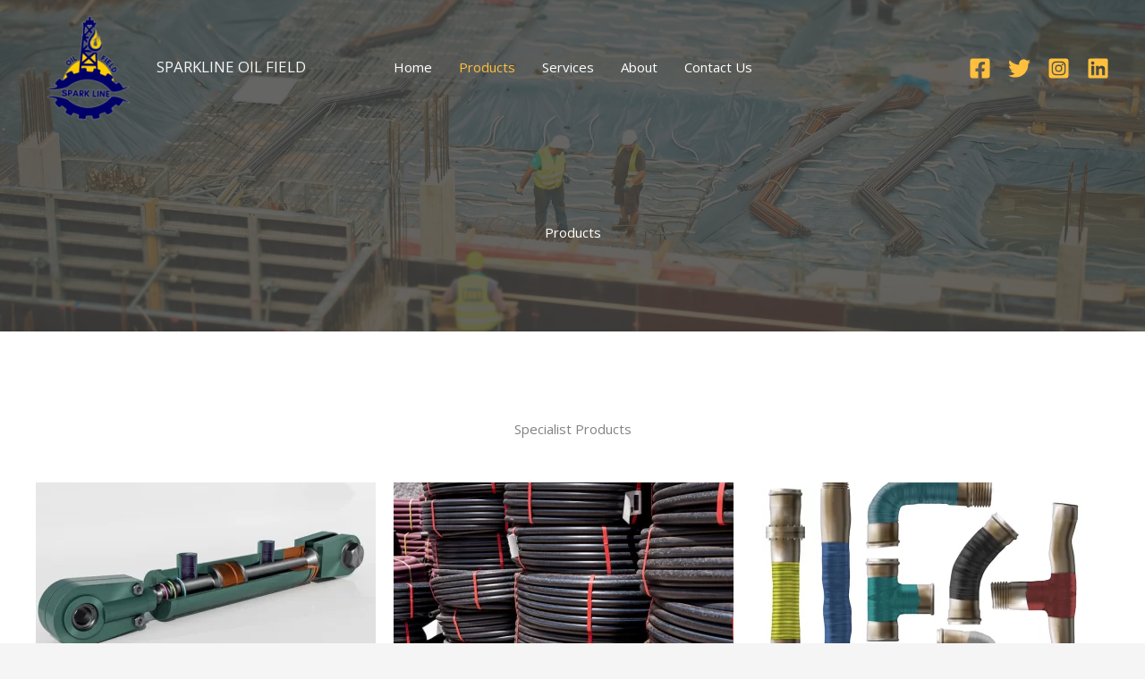

--- FILE ---
content_type: text/html; charset=UTF-8
request_url: https://sparklineoilfield.com/products
body_size: 29854
content:
<!DOCTYPE html>
<html lang="en-US">
<head>
<meta charset="UTF-8">
<meta name="viewport" content="width=device-width, initial-scale=1">
	<link rel="profile" href="https://gmpg.org/xfn/11"> 
	<title>Products &#8211; SPARKLINE OIL FIELD</title>
<meta name='robots' content='max-image-preview:large' />
	<style>img:is([sizes="auto" i], [sizes^="auto," i]) { contain-intrinsic-size: 3000px 1500px }</style>
	<link rel='dns-prefetch' href='//fonts.googleapis.com' />
<link rel="alternate" type="application/rss+xml" title="SPARKLINE OIL FIELD &raquo; Feed" href="https://sparklineoilfield.com/feed" />
<link rel="alternate" type="application/rss+xml" title="SPARKLINE OIL FIELD &raquo; Comments Feed" href="https://sparklineoilfield.com/comments/feed" />
<script>
window._wpemojiSettings = {"baseUrl":"https:\/\/s.w.org\/images\/core\/emoji\/15.0.3\/72x72\/","ext":".png","svgUrl":"https:\/\/s.w.org\/images\/core\/emoji\/15.0.3\/svg\/","svgExt":".svg","source":{"concatemoji":"https:\/\/sparklineoilfield.com\/wp\/wp-includes\/js\/wp-emoji-release.min.js?ver=6.7.4"}};
/*! This file is auto-generated */
!function(i,n){var o,s,e;function c(e){try{var t={supportTests:e,timestamp:(new Date).valueOf()};sessionStorage.setItem(o,JSON.stringify(t))}catch(e){}}function p(e,t,n){e.clearRect(0,0,e.canvas.width,e.canvas.height),e.fillText(t,0,0);var t=new Uint32Array(e.getImageData(0,0,e.canvas.width,e.canvas.height).data),r=(e.clearRect(0,0,e.canvas.width,e.canvas.height),e.fillText(n,0,0),new Uint32Array(e.getImageData(0,0,e.canvas.width,e.canvas.height).data));return t.every(function(e,t){return e===r[t]})}function u(e,t,n){switch(t){case"flag":return n(e,"\ud83c\udff3\ufe0f\u200d\u26a7\ufe0f","\ud83c\udff3\ufe0f\u200b\u26a7\ufe0f")?!1:!n(e,"\ud83c\uddfa\ud83c\uddf3","\ud83c\uddfa\u200b\ud83c\uddf3")&&!n(e,"\ud83c\udff4\udb40\udc67\udb40\udc62\udb40\udc65\udb40\udc6e\udb40\udc67\udb40\udc7f","\ud83c\udff4\u200b\udb40\udc67\u200b\udb40\udc62\u200b\udb40\udc65\u200b\udb40\udc6e\u200b\udb40\udc67\u200b\udb40\udc7f");case"emoji":return!n(e,"\ud83d\udc26\u200d\u2b1b","\ud83d\udc26\u200b\u2b1b")}return!1}function f(e,t,n){var r="undefined"!=typeof WorkerGlobalScope&&self instanceof WorkerGlobalScope?new OffscreenCanvas(300,150):i.createElement("canvas"),a=r.getContext("2d",{willReadFrequently:!0}),o=(a.textBaseline="top",a.font="600 32px Arial",{});return e.forEach(function(e){o[e]=t(a,e,n)}),o}function t(e){var t=i.createElement("script");t.src=e,t.defer=!0,i.head.appendChild(t)}"undefined"!=typeof Promise&&(o="wpEmojiSettingsSupports",s=["flag","emoji"],n.supports={everything:!0,everythingExceptFlag:!0},e=new Promise(function(e){i.addEventListener("DOMContentLoaded",e,{once:!0})}),new Promise(function(t){var n=function(){try{var e=JSON.parse(sessionStorage.getItem(o));if("object"==typeof e&&"number"==typeof e.timestamp&&(new Date).valueOf()<e.timestamp+604800&&"object"==typeof e.supportTests)return e.supportTests}catch(e){}return null}();if(!n){if("undefined"!=typeof Worker&&"undefined"!=typeof OffscreenCanvas&&"undefined"!=typeof URL&&URL.createObjectURL&&"undefined"!=typeof Blob)try{var e="postMessage("+f.toString()+"("+[JSON.stringify(s),u.toString(),p.toString()].join(",")+"));",r=new Blob([e],{type:"text/javascript"}),a=new Worker(URL.createObjectURL(r),{name:"wpTestEmojiSupports"});return void(a.onmessage=function(e){c(n=e.data),a.terminate(),t(n)})}catch(e){}c(n=f(s,u,p))}t(n)}).then(function(e){for(var t in e)n.supports[t]=e[t],n.supports.everything=n.supports.everything&&n.supports[t],"flag"!==t&&(n.supports.everythingExceptFlag=n.supports.everythingExceptFlag&&n.supports[t]);n.supports.everythingExceptFlag=n.supports.everythingExceptFlag&&!n.supports.flag,n.DOMReady=!1,n.readyCallback=function(){n.DOMReady=!0}}).then(function(){return e}).then(function(){var e;n.supports.everything||(n.readyCallback(),(e=n.source||{}).concatemoji?t(e.concatemoji):e.wpemoji&&e.twemoji&&(t(e.twemoji),t(e.wpemoji)))}))}((window,document),window._wpemojiSettings);
</script>

<link rel='stylesheet' id='astra-theme-css-css' href='https://sparklineoilfield.com/wp/wp-content/themes/astra/assets/css/minified/main.min.css?ver=4.12.1' media='all' />
<style id='astra-theme-css-inline-css'>
.ast-no-sidebar .entry-content .alignfull {margin-left: calc( -50vw + 50%);margin-right: calc( -50vw + 50%);max-width: 100vw;width: 100vw;}.ast-no-sidebar .entry-content .alignwide {margin-left: calc(-41vw + 50%);margin-right: calc(-41vw + 50%);max-width: unset;width: unset;}.ast-no-sidebar .entry-content .alignfull .alignfull,.ast-no-sidebar .entry-content .alignfull .alignwide,.ast-no-sidebar .entry-content .alignwide .alignfull,.ast-no-sidebar .entry-content .alignwide .alignwide,.ast-no-sidebar .entry-content .wp-block-column .alignfull,.ast-no-sidebar .entry-content .wp-block-column .alignwide{width: 100%;margin-left: auto;margin-right: auto;}.wp-block-gallery,.blocks-gallery-grid {margin: 0;}.wp-block-separator {max-width: 100px;}.wp-block-separator.is-style-wide,.wp-block-separator.is-style-dots {max-width: none;}.entry-content .has-2-columns .wp-block-column:first-child {padding-right: 10px;}.entry-content .has-2-columns .wp-block-column:last-child {padding-left: 10px;}@media (max-width: 782px) {.entry-content .wp-block-columns .wp-block-column {flex-basis: 100%;}.entry-content .has-2-columns .wp-block-column:first-child {padding-right: 0;}.entry-content .has-2-columns .wp-block-column:last-child {padding-left: 0;}}body .entry-content .wp-block-latest-posts {margin-left: 0;}body .entry-content .wp-block-latest-posts li {list-style: none;}.ast-no-sidebar .ast-container .entry-content .wp-block-latest-posts {margin-left: 0;}.ast-header-break-point .entry-content .alignwide {margin-left: auto;margin-right: auto;}.entry-content .blocks-gallery-item img {margin-bottom: auto;}.wp-block-pullquote {border-top: 4px solid #555d66;border-bottom: 4px solid #555d66;color: #40464d;}:root{--ast-post-nav-space:0;--ast-container-default-xlg-padding:6.67em;--ast-container-default-lg-padding:5.67em;--ast-container-default-slg-padding:4.34em;--ast-container-default-md-padding:3.34em;--ast-container-default-sm-padding:6.67em;--ast-container-default-xs-padding:2.4em;--ast-container-default-xxs-padding:1.4em;--ast-code-block-background:#EEEEEE;--ast-comment-inputs-background:#FAFAFA;--ast-normal-container-width:1200px;--ast-narrow-container-width:750px;--ast-blog-title-font-weight:normal;--ast-blog-meta-weight:inherit;--ast-global-color-primary:var(--ast-global-color-5);--ast-global-color-secondary:var(--ast-global-color-4);--ast-global-color-alternate-background:var(--ast-global-color-7);--ast-global-color-subtle-background:var(--ast-global-color-6);--ast-bg-style-guide:var( --ast-global-color-secondary,--ast-global-color-5 );--ast-shadow-style-guide:0px 0px 4px 0 #00000057;--ast-global-dark-bg-style:#fff;--ast-global-dark-lfs:#fbfbfb;--ast-widget-bg-color:#fafafa;--ast-wc-container-head-bg-color:#fbfbfb;--ast-title-layout-bg:#eeeeee;--ast-search-border-color:#e7e7e7;--ast-lifter-hover-bg:#e6e6e6;--ast-gallery-block-color:#000;--srfm-color-input-label:var(--ast-global-color-2);}html{font-size:93.75%;}a,.page-title{color:var(--ast-global-color-5);}a:hover,a:focus{color:var(--ast-global-color-1);}body,button,input,select,textarea,.ast-button,.ast-custom-button{font-family:'Open Sans',sans-serif;font-weight:400;font-size:15px;font-size:1rem;}blockquote{color:var(--ast-global-color-3);}h1,h2,h3,h4,h5,h6,.entry-content :where(h1,h2,h3,h4,h5,h6),.site-title,.site-title a{font-family:'Montserrat',sans-serif;font-weight:700;}.ast-site-identity .site-title a{color:var(--ast-global-color-4);}.ast-site-identity .site-description{color:unset;}.site-title{font-size:17px;font-size:1.1333333333333rem;display:block;}header .custom-logo-link img{max-width:120px;width:120px;}.astra-logo-svg{width:120px;}.site-header .site-description{font-size:15px;font-size:1rem;display:none;}.entry-title{font-size:30px;font-size:2rem;}.archive .ast-article-post .ast-article-inner,.blog .ast-article-post .ast-article-inner,.archive .ast-article-post .ast-article-inner:hover,.blog .ast-article-post .ast-article-inner:hover{overflow:hidden;}h1,.entry-content :where(h1){font-size:90px;font-size:6rem;font-weight:700;font-family:'Montserrat',sans-serif;line-height:1.4em;}h2,.entry-content :where(h2){font-size:40px;font-size:2.6666666666667rem;font-weight:700;font-family:'Montserrat',sans-serif;line-height:1.3em;}h3,.entry-content :where(h3){font-size:24px;font-size:1.6rem;font-weight:700;font-family:'Montserrat',sans-serif;line-height:1.3em;}h4,.entry-content :where(h4){font-size:20px;font-size:1.3333333333333rem;line-height:1.2em;font-weight:700;font-family:'Montserrat',sans-serif;}h5,.entry-content :where(h5){font-size:18px;font-size:1.2rem;line-height:1.2em;font-weight:700;font-family:'Montserrat',sans-serif;}h6,.entry-content :where(h6){font-size:15px;font-size:1rem;line-height:1.25em;font-weight:700;font-family:'Montserrat',sans-serif;}::selection{background-color:var(--ast-global-color-0);color:#000000;}body,h1,h2,h3,h4,h5,h6,.entry-title a,.entry-content :where(h1,h2,h3,h4,h5,h6){color:var(--ast-global-color-3);}.tagcloud a:hover,.tagcloud a:focus,.tagcloud a.current-item{color:#000000;border-color:var(--ast-global-color-5);background-color:var(--ast-global-color-5);}input:focus,input[type="text"]:focus,input[type="email"]:focus,input[type="url"]:focus,input[type="password"]:focus,input[type="reset"]:focus,input[type="search"]:focus,textarea:focus{border-color:var(--ast-global-color-5);}input[type="radio"]:checked,input[type=reset],input[type="checkbox"]:checked,input[type="checkbox"]:hover:checked,input[type="checkbox"]:focus:checked,input[type=range]::-webkit-slider-thumb{border-color:var(--ast-global-color-5);background-color:var(--ast-global-color-5);box-shadow:none;}.site-footer a:hover + .post-count,.site-footer a:focus + .post-count{background:var(--ast-global-color-5);border-color:var(--ast-global-color-5);}.single .nav-links .nav-previous,.single .nav-links .nav-next{color:var(--ast-global-color-5);}.entry-meta,.entry-meta *{line-height:1.45;color:var(--ast-global-color-5);}.entry-meta a:not(.ast-button):hover,.entry-meta a:not(.ast-button):hover *,.entry-meta a:not(.ast-button):focus,.entry-meta a:not(.ast-button):focus *,.page-links > .page-link,.page-links .page-link:hover,.post-navigation a:hover{color:var(--ast-global-color-1);}#cat option,.secondary .calendar_wrap thead a,.secondary .calendar_wrap thead a:visited{color:var(--ast-global-color-5);}.secondary .calendar_wrap #today,.ast-progress-val span{background:var(--ast-global-color-5);}.secondary a:hover + .post-count,.secondary a:focus + .post-count{background:var(--ast-global-color-5);border-color:var(--ast-global-color-5);}.calendar_wrap #today > a{color:#000000;}.page-links .page-link,.single .post-navigation a{color:var(--ast-global-color-5);}.ast-search-menu-icon .search-form button.search-submit{padding:0 4px;}.ast-search-menu-icon form.search-form{padding-right:0;}.ast-search-menu-icon.slide-search input.search-field{width:0;}.ast-header-search .ast-search-menu-icon.ast-dropdown-active .search-form,.ast-header-search .ast-search-menu-icon.ast-dropdown-active .search-field:focus{transition:all 0.2s;}.search-form input.search-field:focus{outline:none;}.ast-archive-title{color:var(--ast-global-color-2);}.widget-title,.widget .wp-block-heading{font-size:21px;font-size:1.4rem;color:var(--ast-global-color-2);}.ast-search-menu-icon.slide-search a:focus-visible:focus-visible,.astra-search-icon:focus-visible,#close:focus-visible,a:focus-visible,.ast-menu-toggle:focus-visible,.site .skip-link:focus-visible,.wp-block-loginout input:focus-visible,.wp-block-search.wp-block-search__button-inside .wp-block-search__inside-wrapper,.ast-header-navigation-arrow:focus-visible,.ast-orders-table__row .ast-orders-table__cell:focus-visible,a#ast-apply-coupon:focus-visible,#ast-apply-coupon:focus-visible,#close:focus-visible,.button.search-submit:focus-visible,#search_submit:focus,.normal-search:focus-visible,.ast-header-account-wrap:focus-visible,.astra-cart-drawer-close:focus,.ast-single-variation:focus,.ast-button:focus,.ast-builder-button-wrap:has(.ast-custom-button-link:focus),.ast-builder-button-wrap .ast-custom-button-link:focus{outline-style:dotted;outline-color:inherit;outline-width:thin;}input:focus,input[type="text"]:focus,input[type="email"]:focus,input[type="url"]:focus,input[type="password"]:focus,input[type="reset"]:focus,input[type="search"]:focus,input[type="number"]:focus,textarea:focus,.wp-block-search__input:focus,[data-section="section-header-mobile-trigger"] .ast-button-wrap .ast-mobile-menu-trigger-minimal:focus,.ast-mobile-popup-drawer.active .menu-toggle-close:focus,#ast-scroll-top:focus,#coupon_code:focus,#ast-coupon-code:focus{border-style:dotted;border-color:inherit;border-width:thin;}input{outline:none;}.ast-logo-title-inline .site-logo-img{padding-right:1em;}.site-logo-img img{ transition:all 0.2s linear;}body .ast-oembed-container *{position:absolute;top:0;width:100%;height:100%;left:0;}body .wp-block-embed-pocket-casts .ast-oembed-container *{position:unset;}.ast-single-post-featured-section + article {margin-top: 2em;}.site-content .ast-single-post-featured-section img {width: 100%;overflow: hidden;object-fit: cover;}.site > .ast-single-related-posts-container {margin-top: 0;}@media (min-width: 922px) {.ast-desktop .ast-container--narrow {max-width: var(--ast-narrow-container-width);margin: 0 auto;}}.ast-page-builder-template .hentry {margin: 0;}.ast-page-builder-template .site-content > .ast-container {max-width: 100%;padding: 0;}.ast-page-builder-template .site .site-content #primary {padding: 0;margin: 0;}.ast-page-builder-template .no-results {text-align: center;margin: 4em auto;}.ast-page-builder-template .ast-pagination {padding: 2em;}.ast-page-builder-template .entry-header.ast-no-title.ast-no-thumbnail {margin-top: 0;}.ast-page-builder-template .entry-header.ast-header-without-markup {margin-top: 0;margin-bottom: 0;}.ast-page-builder-template .entry-header.ast-no-title.ast-no-meta {margin-bottom: 0;}.ast-page-builder-template.single .post-navigation {padding-bottom: 2em;}.ast-page-builder-template.single-post .site-content > .ast-container {max-width: 100%;}.ast-page-builder-template .entry-header {margin-top: 4em;margin-left: auto;margin-right: auto;padding-left: 20px;padding-right: 20px;}.single.ast-page-builder-template .entry-header {padding-left: 20px;padding-right: 20px;}.ast-page-builder-template .ast-archive-description {margin: 4em auto 0;padding-left: 20px;padding-right: 20px;}@media (max-width:921.9px){#ast-desktop-header{display:none;}}@media (min-width:922px){#ast-mobile-header{display:none;}}.wp-block-buttons.aligncenter{justify-content:center;}@media (max-width:921px){.ast-theme-transparent-header #primary,.ast-theme-transparent-header #secondary{padding:0;}}@media (max-width:921px){.ast-plain-container.ast-no-sidebar #primary{padding:0;}}.ast-plain-container.ast-no-sidebar #primary{margin-top:0;margin-bottom:0;}@media (min-width:1200px){.wp-block-group .has-background{padding:20px;}}@media (min-width:1200px){.wp-block-cover-image.alignwide .wp-block-cover__inner-container,.wp-block-cover.alignwide .wp-block-cover__inner-container,.wp-block-cover-image.alignfull .wp-block-cover__inner-container,.wp-block-cover.alignfull .wp-block-cover__inner-container{width:100%;}}.wp-block-columns{margin-bottom:unset;}.wp-block-image.size-full{margin:2rem 0;}.wp-block-separator.has-background{padding:0;}.wp-block-gallery{margin-bottom:1.6em;}.wp-block-group{padding-top:4em;padding-bottom:4em;}.wp-block-group__inner-container .wp-block-columns:last-child,.wp-block-group__inner-container :last-child,.wp-block-table table{margin-bottom:0;}.blocks-gallery-grid{width:100%;}.wp-block-navigation-link__content{padding:5px 0;}.wp-block-group .wp-block-group .has-text-align-center,.wp-block-group .wp-block-column .has-text-align-center{max-width:100%;}.has-text-align-center{margin:0 auto;}@media (max-width:1200px){.wp-block-group{padding:3em;}.wp-block-group .wp-block-group{padding:1.5em;}.wp-block-columns,.wp-block-column{margin:1rem 0;}}@media (min-width:921px){.wp-block-columns .wp-block-group{padding:2em;}}@media (max-width:544px){.wp-block-cover-image .wp-block-cover__inner-container,.wp-block-cover .wp-block-cover__inner-container{width:unset;}.wp-block-cover,.wp-block-cover-image{padding:2em 0;}.wp-block-group,.wp-block-cover{padding:2em;}.wp-block-media-text__media img,.wp-block-media-text__media video{width:unset;max-width:100%;}.wp-block-media-text.has-background .wp-block-media-text__content{padding:1em;}}.wp-block-image.aligncenter{margin-left:auto;margin-right:auto;}.wp-block-table.aligncenter{margin-left:auto;margin-right:auto;}@media (min-width:544px){.entry-content .wp-block-media-text.has-media-on-the-right .wp-block-media-text__content{padding:0 8% 0 0;}.entry-content .wp-block-media-text .wp-block-media-text__content{padding:0 0 0 8%;}.ast-plain-container .site-content .entry-content .has-custom-content-position.is-position-bottom-left > *,.ast-plain-container .site-content .entry-content .has-custom-content-position.is-position-bottom-right > *,.ast-plain-container .site-content .entry-content .has-custom-content-position.is-position-top-left > *,.ast-plain-container .site-content .entry-content .has-custom-content-position.is-position-top-right > *,.ast-plain-container .site-content .entry-content .has-custom-content-position.is-position-center-right > *,.ast-plain-container .site-content .entry-content .has-custom-content-position.is-position-center-left > *{margin:0;}}@media (max-width:544px){.entry-content .wp-block-media-text .wp-block-media-text__content{padding:8% 0;}.wp-block-media-text .wp-block-media-text__media img{width:auto;max-width:100%;}}.wp-block-button.is-style-outline .wp-block-button__link{border-color:var(--ast-global-color-0);border-top-width:0px;border-right-width:0px;border-bottom-width:0px;border-left-width:0px;}div.wp-block-button.is-style-outline > .wp-block-button__link:not(.has-text-color),div.wp-block-button.wp-block-button__link.is-style-outline:not(.has-text-color){color:var(--ast-global-color-0);}.wp-block-button.is-style-outline .wp-block-button__link:hover,.wp-block-buttons .wp-block-button.is-style-outline .wp-block-button__link:focus,.wp-block-buttons .wp-block-button.is-style-outline > .wp-block-button__link:not(.has-text-color):hover,.wp-block-buttons .wp-block-button.wp-block-button__link.is-style-outline:not(.has-text-color):hover{color:var(--ast-global-color-2);background-color:var(--ast-global-color-1);border-color:var(--ast-global-color-1);}.post-page-numbers.current .page-link,.ast-pagination .page-numbers.current{color:#000000;border-color:var(--ast-global-color-0);background-color:var(--ast-global-color-0);}@media (min-width:544px){.entry-content > .alignleft{margin-right:20px;}.entry-content > .alignright{margin-left:20px;}}.wp-block-button.is-style-outline .wp-block-button__link{border-top-width:0px;border-right-width:0px;border-bottom-width:0px;border-left-width:0px;}.wp-block-button.is-style-outline .wp-block-button__link.wp-element-button,.ast-outline-button{border-color:var(--ast-global-color-0);font-family:inherit;font-weight:500;line-height:1em;border-top-left-radius:0px;border-top-right-radius:0px;border-bottom-right-radius:0px;border-bottom-left-radius:0px;}.wp-block-buttons .wp-block-button.is-style-outline > .wp-block-button__link:not(.has-text-color),.wp-block-buttons .wp-block-button.wp-block-button__link.is-style-outline:not(.has-text-color),.ast-outline-button{color:var(--ast-global-color-0);}.wp-block-button.is-style-outline .wp-block-button__link:hover,.wp-block-buttons .wp-block-button.is-style-outline .wp-block-button__link:focus,.wp-block-buttons .wp-block-button.is-style-outline > .wp-block-button__link:not(.has-text-color):hover,.wp-block-buttons .wp-block-button.wp-block-button__link.is-style-outline:not(.has-text-color):hover,.ast-outline-button:hover,.ast-outline-button:focus,.wp-block-uagb-buttons-child .uagb-buttons-repeater.ast-outline-button:hover,.wp-block-uagb-buttons-child .uagb-buttons-repeater.ast-outline-button:focus{color:var(--ast-global-color-2);background-color:var(--ast-global-color-1);border-color:var(--ast-global-color-1);}.wp-block-button .wp-block-button__link.wp-element-button.is-style-outline:not(.has-background),.wp-block-button.is-style-outline>.wp-block-button__link.wp-element-button:not(.has-background),.ast-outline-button{background-color:var(--ast-global-color-0);}.entry-content[data-ast-blocks-layout] > figure{margin-bottom:1em;}h1.widget-title{font-weight:700;}h2.widget-title{font-weight:700;}h3.widget-title{font-weight:700;}.elementor-widget-container .elementor-loop-container .e-loop-item[data-elementor-type="loop-item"]{width:100%;}@media (max-width:921px){.ast-left-sidebar #content > .ast-container{display:flex;flex-direction:column-reverse;width:100%;}.ast-separate-container .ast-article-post,.ast-separate-container .ast-article-single{padding:1.5em 2.14em;}.ast-author-box img.avatar{margin:20px 0 0 0;}}@media (min-width:922px){.ast-separate-container.ast-right-sidebar #primary,.ast-separate-container.ast-left-sidebar #primary{border:0;}.search-no-results.ast-separate-container #primary{margin-bottom:4em;}}.elementor-widget-button .elementor-button{border-style:solid;text-decoration:none;border-top-width:0px;border-right-width:0px;border-left-width:0px;border-bottom-width:0px;}body .elementor-button.elementor-size-sm,body .elementor-button.elementor-size-xs,body .elementor-button.elementor-size-md,body .elementor-button.elementor-size-lg,body .elementor-button.elementor-size-xl,body .elementor-button{border-top-left-radius:0px;border-top-right-radius:0px;border-bottom-right-radius:0px;border-bottom-left-radius:0px;padding-top:15px;padding-right:45px;padding-bottom:15px;padding-left:45px;}.elementor-widget-button .elementor-button{border-color:var(--ast-global-color-0);background-color:var(--ast-global-color-0);}.elementor-widget-button .elementor-button:hover,.elementor-widget-button .elementor-button:focus{color:var(--ast-global-color-2);background-color:var(--ast-global-color-1);border-color:var(--ast-global-color-1);}.wp-block-button .wp-block-button__link ,.elementor-widget-button .elementor-button,.elementor-widget-button .elementor-button:visited{color:var(--ast-global-color-2);}.elementor-widget-button .elementor-button{font-weight:500;line-height:1em;text-transform:uppercase;}.wp-block-button .wp-block-button__link:hover,.wp-block-button .wp-block-button__link:focus{color:var(--ast-global-color-2);background-color:var(--ast-global-color-1);border-color:var(--ast-global-color-1);}.elementor-widget-heading h1.elementor-heading-title{line-height:1.4em;}.elementor-widget-heading h2.elementor-heading-title{line-height:1.3em;}.elementor-widget-heading h3.elementor-heading-title{line-height:1.3em;}.elementor-widget-heading h4.elementor-heading-title{line-height:1.2em;}.elementor-widget-heading h5.elementor-heading-title{line-height:1.2em;}.elementor-widget-heading h6.elementor-heading-title{line-height:1.25em;}.wp-block-button .wp-block-button__link{border-style:solid;border-top-width:0px;border-right-width:0px;border-left-width:0px;border-bottom-width:0px;border-color:var(--ast-global-color-0);background-color:var(--ast-global-color-0);color:var(--ast-global-color-2);font-family:inherit;font-weight:500;line-height:1em;text-transform:uppercase;border-top-left-radius:0px;border-top-right-radius:0px;border-bottom-right-radius:0px;border-bottom-left-radius:0px;padding-top:15px;padding-right:45px;padding-bottom:15px;padding-left:45px;}.menu-toggle,button,.ast-button,.ast-custom-button,.button,input#submit,input[type="button"],input[type="submit"],input[type="reset"],form[CLASS*="wp-block-search__"].wp-block-search .wp-block-search__inside-wrapper .wp-block-search__button,body .wp-block-file .wp-block-file__button{border-style:solid;border-top-width:0px;border-right-width:0px;border-left-width:0px;border-bottom-width:0px;color:var(--ast-global-color-2);border-color:var(--ast-global-color-0);background-color:var(--ast-global-color-0);padding-top:15px;padding-right:45px;padding-bottom:15px;padding-left:45px;font-family:inherit;font-weight:500;line-height:1em;text-transform:uppercase;border-top-left-radius:0px;border-top-right-radius:0px;border-bottom-right-radius:0px;border-bottom-left-radius:0px;}button:focus,.menu-toggle:hover,button:hover,.ast-button:hover,.ast-custom-button:hover .button:hover,.ast-custom-button:hover ,input[type=reset]:hover,input[type=reset]:focus,input#submit:hover,input#submit:focus,input[type="button"]:hover,input[type="button"]:focus,input[type="submit"]:hover,input[type="submit"]:focus,form[CLASS*="wp-block-search__"].wp-block-search .wp-block-search__inside-wrapper .wp-block-search__button:hover,form[CLASS*="wp-block-search__"].wp-block-search .wp-block-search__inside-wrapper .wp-block-search__button:focus,body .wp-block-file .wp-block-file__button:hover,body .wp-block-file .wp-block-file__button:focus{color:var(--ast-global-color-2);background-color:var(--ast-global-color-1);border-color:var(--ast-global-color-1);}@media (max-width:921px){.ast-mobile-header-stack .main-header-bar .ast-search-menu-icon{display:inline-block;}.ast-header-break-point.ast-header-custom-item-outside .ast-mobile-header-stack .main-header-bar .ast-search-icon{margin:0;}.ast-comment-avatar-wrap img{max-width:2.5em;}.ast-comment-meta{padding:0 1.8888em 1.3333em;}.ast-separate-container .ast-comment-list li.depth-1{padding:1.5em 2.14em;}.ast-separate-container .comment-respond{padding:2em 2.14em;}}@media (min-width:544px){.ast-container{max-width:100%;}}@media (max-width:544px){.ast-separate-container .ast-article-post,.ast-separate-container .ast-article-single,.ast-separate-container .comments-title,.ast-separate-container .ast-archive-description{padding:1.5em 1em;}.ast-separate-container #content .ast-container{padding-left:0.54em;padding-right:0.54em;}.ast-separate-container .ast-comment-list .bypostauthor{padding:.5em;}.ast-search-menu-icon.ast-dropdown-active .search-field{width:170px;}} #ast-mobile-header .ast-site-header-cart-li a{pointer-events:none;}body,.ast-separate-container{background-color:var(--ast-global-color-4);background-image:none;}.entry-content > .wp-block-group,.entry-content > .wp-block-media-text,.entry-content > .wp-block-cover,.entry-content > .wp-block-columns{max-width:58em;width:calc(100% - 4em);margin-left:auto;margin-right:auto;}.entry-content [class*="__inner-container"] > .alignfull{max-width:100%;margin-left:0;margin-right:0;}.entry-content [class*="__inner-container"] > *:not(.alignwide):not(.alignfull):not(.alignleft):not(.alignright){margin-left:auto;margin-right:auto;}.entry-content [class*="__inner-container"] > *:not(.alignwide):not(p):not(.alignfull):not(.alignleft):not(.alignright):not(.is-style-wide):not(iframe){max-width:50rem;width:100%;}@media (min-width:921px){.entry-content > .wp-block-group.alignwide.has-background,.entry-content > .wp-block-group.alignfull.has-background,.entry-content > .wp-block-cover.alignwide,.entry-content > .wp-block-cover.alignfull,.entry-content > .wp-block-columns.has-background.alignwide,.entry-content > .wp-block-columns.has-background.alignfull{margin-top:0;margin-bottom:0;padding:6em 4em;}.entry-content > .wp-block-columns.has-background{margin-bottom:0;}}@media (min-width:1200px){.entry-content .alignfull p{max-width:1200px;}.entry-content .alignfull{max-width:100%;width:100%;}.ast-page-builder-template .entry-content .alignwide,.entry-content [class*="__inner-container"] > .alignwide{max-width:1200px;margin-left:0;margin-right:0;}.entry-content .alignfull [class*="__inner-container"] > .alignwide{max-width:80rem;}}@media (min-width:545px){.site-main .entry-content > .alignwide{margin:0 auto;}.wp-block-group.has-background,.entry-content > .wp-block-cover,.entry-content > .wp-block-columns.has-background{padding:4em;margin-top:0;margin-bottom:0;}.entry-content .wp-block-media-text.alignfull .wp-block-media-text__content,.entry-content .wp-block-media-text.has-background .wp-block-media-text__content{padding:0 8%;}}@media (max-width:921px){.site-title{display:block;}.site-header .site-description{display:none;}h1,.entry-content :where(h1){font-size:60px;}h2,.entry-content :where(h2){font-size:35px;}h3,.entry-content :where(h3){font-size:22px;}}@media (max-width:544px){.site-title{display:block;}.site-header .site-description{display:none;}h1,.entry-content :where(h1){font-size:35px;}h2,.entry-content :where(h2){font-size:30px;}h3,.entry-content :where(h3){font-size:20px;}header .custom-logo-link img,.ast-header-break-point .site-branding img,.ast-header-break-point .custom-logo-link img{max-width:0px;width:0px;}.astra-logo-svg{width:0px;}.ast-header-break-point .site-logo-img .custom-mobile-logo-link img{max-width:0px;}}@media (max-width:921px){html{font-size:85.5%;}}@media (max-width:544px){html{font-size:85.5%;}}@media (min-width:922px){.ast-container{max-width:1240px;}}@media (min-width:922px){.site-content .ast-container{display:flex;}}@media (max-width:921px){.site-content .ast-container{flex-direction:column;}}@media (min-width:922px){.main-header-menu .sub-menu .menu-item.ast-left-align-sub-menu:hover > .sub-menu,.main-header-menu .sub-menu .menu-item.ast-left-align-sub-menu.focus > .sub-menu{margin-left:-0px;}}.ast-theme-transparent-header [data-section="section-header-mobile-trigger"] .ast-button-wrap .ast-mobile-menu-trigger-minimal{background:transparent;}.site .comments-area{padding-bottom:3em;}.wp-block-search {margin-bottom: 20px;}.wp-block-site-tagline {margin-top: 20px;}form.wp-block-search .wp-block-search__input,.wp-block-search.wp-block-search__button-inside .wp-block-search__inside-wrapper {border-color: #eaeaea;background: #fafafa;}.wp-block-search.wp-block-search__button-inside .wp-block-search__inside-wrapper .wp-block-search__input:focus,.wp-block-loginout input:focus {outline: thin dotted;}.wp-block-loginout input:focus {border-color: transparent;} form.wp-block-search .wp-block-search__inside-wrapper .wp-block-search__input {padding: 12px;}form.wp-block-search .wp-block-search__button svg {fill: currentColor;width: 20px;height: 20px;}.wp-block-loginout p label {display: block;}.wp-block-loginout p:not(.login-remember):not(.login-submit) input {width: 100%;}.wp-block-loginout .login-remember input {width: 1.1rem;height: 1.1rem;margin: 0 5px 4px 0;vertical-align: middle;}.wp-block-file {display: flex;align-items: center;flex-wrap: wrap;justify-content: space-between;}.wp-block-pullquote {border: none;}.wp-block-pullquote blockquote::before {content: "\201D";font-family: "Helvetica",sans-serif;display: flex;transform: rotate( 180deg );font-size: 6rem;font-style: normal;line-height: 1;font-weight: bold;align-items: center;justify-content: center;}.has-text-align-right > blockquote::before {justify-content: flex-start;}.has-text-align-left > blockquote::before {justify-content: flex-end;}figure.wp-block-pullquote.is-style-solid-color blockquote {max-width: 100%;text-align: inherit;}blockquote {padding: 0 1.2em 1.2em;}.wp-block-button__link {border: 2px solid currentColor;}body .wp-block-file .wp-block-file__button {text-decoration: none;}ul.wp-block-categories-list.wp-block-categories,ul.wp-block-archives-list.wp-block-archives {list-style-type: none;}ul,ol {margin-left: 20px;}figure.alignright figcaption {text-align: right;}:root .has-ast-global-color-0-color{color:var(--ast-global-color-0);}:root .has-ast-global-color-0-background-color{background-color:var(--ast-global-color-0);}:root .wp-block-button .has-ast-global-color-0-color{color:var(--ast-global-color-0);}:root .wp-block-button .has-ast-global-color-0-background-color{background-color:var(--ast-global-color-0);}:root .has-ast-global-color-1-color{color:var(--ast-global-color-1);}:root .has-ast-global-color-1-background-color{background-color:var(--ast-global-color-1);}:root .wp-block-button .has-ast-global-color-1-color{color:var(--ast-global-color-1);}:root .wp-block-button .has-ast-global-color-1-background-color{background-color:var(--ast-global-color-1);}:root .has-ast-global-color-2-color{color:var(--ast-global-color-2);}:root .has-ast-global-color-2-background-color{background-color:var(--ast-global-color-2);}:root .wp-block-button .has-ast-global-color-2-color{color:var(--ast-global-color-2);}:root .wp-block-button .has-ast-global-color-2-background-color{background-color:var(--ast-global-color-2);}:root .has-ast-global-color-3-color{color:var(--ast-global-color-3);}:root .has-ast-global-color-3-background-color{background-color:var(--ast-global-color-3);}:root .wp-block-button .has-ast-global-color-3-color{color:var(--ast-global-color-3);}:root .wp-block-button .has-ast-global-color-3-background-color{background-color:var(--ast-global-color-3);}:root .has-ast-global-color-4-color{color:var(--ast-global-color-4);}:root .has-ast-global-color-4-background-color{background-color:var(--ast-global-color-4);}:root .wp-block-button .has-ast-global-color-4-color{color:var(--ast-global-color-4);}:root .wp-block-button .has-ast-global-color-4-background-color{background-color:var(--ast-global-color-4);}:root .has-ast-global-color-5-color{color:var(--ast-global-color-5);}:root .has-ast-global-color-5-background-color{background-color:var(--ast-global-color-5);}:root .wp-block-button .has-ast-global-color-5-color{color:var(--ast-global-color-5);}:root .wp-block-button .has-ast-global-color-5-background-color{background-color:var(--ast-global-color-5);}:root .has-ast-global-color-6-color{color:var(--ast-global-color-6);}:root .has-ast-global-color-6-background-color{background-color:var(--ast-global-color-6);}:root .wp-block-button .has-ast-global-color-6-color{color:var(--ast-global-color-6);}:root .wp-block-button .has-ast-global-color-6-background-color{background-color:var(--ast-global-color-6);}:root .has-ast-global-color-7-color{color:var(--ast-global-color-7);}:root .has-ast-global-color-7-background-color{background-color:var(--ast-global-color-7);}:root .wp-block-button .has-ast-global-color-7-color{color:var(--ast-global-color-7);}:root .wp-block-button .has-ast-global-color-7-background-color{background-color:var(--ast-global-color-7);}:root .has-ast-global-color-8-color{color:var(--ast-global-color-8);}:root .has-ast-global-color-8-background-color{background-color:var(--ast-global-color-8);}:root .wp-block-button .has-ast-global-color-8-color{color:var(--ast-global-color-8);}:root .wp-block-button .has-ast-global-color-8-background-color{background-color:var(--ast-global-color-8);}:root{--ast-global-color-0:#ffc03d;--ast-global-color-1:#f8b526;--ast-global-color-2:#212d45;--ast-global-color-3:#4b4f58;--ast-global-color-4:#F5F5F5;--ast-global-color-5:#FFFFFF;--ast-global-color-6:#F2F5F7;--ast-global-color-7:#424242;--ast-global-color-8:#000000;}:root {--ast-border-color : #dddddd;}.ast-single-entry-banner {-js-display: flex;display: flex;flex-direction: column;justify-content: center;text-align: center;position: relative;background: var(--ast-title-layout-bg);}.ast-single-entry-banner[data-banner-layout="layout-1"] {max-width: 1200px;background: inherit;padding: 20px 0;}.ast-single-entry-banner[data-banner-width-type="custom"] {margin: 0 auto;width: 100%;}.ast-single-entry-banner + .site-content .entry-header {margin-bottom: 0;}.site .ast-author-avatar {--ast-author-avatar-size: ;}a.ast-underline-text {text-decoration: underline;}.ast-container > .ast-terms-link {position: relative;display: block;}a.ast-button.ast-badge-tax {padding: 4px 8px;border-radius: 3px;font-size: inherit;}header.entry-header{text-align:left;}header.entry-header .entry-title{font-size:30px;font-size:2rem;}header.entry-header > *:not(:last-child){margin-bottom:10px;}@media (max-width:921px){header.entry-header{text-align:left;}}@media (max-width:544px){header.entry-header{text-align:left;}}.ast-archive-entry-banner {-js-display: flex;display: flex;flex-direction: column;justify-content: center;text-align: center;position: relative;background: var(--ast-title-layout-bg);}.ast-archive-entry-banner[data-banner-width-type="custom"] {margin: 0 auto;width: 100%;}.ast-archive-entry-banner[data-banner-layout="layout-1"] {background: inherit;padding: 20px 0;text-align: left;}body.archive .ast-archive-description{max-width:1200px;width:100%;text-align:left;padding-top:3em;padding-right:3em;padding-bottom:3em;padding-left:3em;}body.archive .ast-archive-description .ast-archive-title,body.archive .ast-archive-description .ast-archive-title *{font-size:40px;font-size:2.6666666666667rem;}body.archive .ast-archive-description > *:not(:last-child){margin-bottom:10px;}@media (max-width:921px){body.archive .ast-archive-description{text-align:left;}}@media (max-width:544px){body.archive .ast-archive-description{text-align:left;}}.ast-theme-transparent-header #masthead .site-logo-img .transparent-custom-logo .astra-logo-svg{width:150px;}.ast-theme-transparent-header #masthead .site-logo-img .transparent-custom-logo img{ max-width:150px; width:150px;}@media (max-width:921px){.ast-theme-transparent-header #masthead .site-logo-img .transparent-custom-logo .astra-logo-svg{width:120px;}.ast-theme-transparent-header #masthead .site-logo-img .transparent-custom-logo img{ max-width:120px; width:120px;}}@media (max-width:543px){.ast-theme-transparent-header #masthead .site-logo-img .transparent-custom-logo .astra-logo-svg{width:100px;}.ast-theme-transparent-header #masthead .site-logo-img .transparent-custom-logo img{ max-width:100px; width:100px;}}@media (min-width:921px){.ast-theme-transparent-header #masthead{position:absolute;left:0;right:0;}.ast-theme-transparent-header .main-header-bar,.ast-theme-transparent-header.ast-header-break-point .main-header-bar{background:none;}body.elementor-editor-active.ast-theme-transparent-header #masthead,.fl-builder-edit .ast-theme-transparent-header #masthead,body.vc_editor.ast-theme-transparent-header #masthead,body.brz-ed.ast-theme-transparent-header #masthead{z-index:0;}.ast-header-break-point.ast-replace-site-logo-transparent.ast-theme-transparent-header .custom-mobile-logo-link{display:none;}.ast-header-break-point.ast-replace-site-logo-transparent.ast-theme-transparent-header .transparent-custom-logo{display:inline-block;}.ast-theme-transparent-header .ast-above-header,.ast-theme-transparent-header .ast-above-header.ast-above-header-bar{background-image:none;background-color:transparent;}.ast-theme-transparent-header .ast-below-header,.ast-theme-transparent-header .ast-below-header.ast-below-header-bar{background-image:none;background-color:transparent;}}.ast-theme-transparent-header .ast-builder-menu .main-header-menu,.ast-theme-transparent-header .ast-builder-menu .main-header-menu .menu-link,.ast-theme-transparent-header [CLASS*="ast-builder-menu-"] .main-header-menu .menu-item > .menu-link,.ast-theme-transparent-header .ast-masthead-custom-menu-items,.ast-theme-transparent-header .ast-masthead-custom-menu-items a,.ast-theme-transparent-header .ast-builder-menu .main-header-menu .menu-item > .ast-menu-toggle,.ast-theme-transparent-header .ast-builder-menu .main-header-menu .menu-item > .ast-menu-toggle,.ast-theme-transparent-header .ast-above-header-navigation a,.ast-header-break-point.ast-theme-transparent-header .ast-above-header-navigation a,.ast-header-break-point.ast-theme-transparent-header .ast-above-header-navigation > ul.ast-above-header-menu > .menu-item-has-children:not(.current-menu-item) > .ast-menu-toggle,.ast-theme-transparent-header .ast-below-header-menu,.ast-theme-transparent-header .ast-below-header-menu a,.ast-header-break-point.ast-theme-transparent-header .ast-below-header-menu a,.ast-header-break-point.ast-theme-transparent-header .ast-below-header-menu,.ast-theme-transparent-header .main-header-menu .menu-link{color:var(--ast-global-color-5);}.ast-theme-transparent-header .ast-builder-menu .main-header-menu .menu-item:hover > .menu-link,.ast-theme-transparent-header .ast-builder-menu .main-header-menu .menu-item:hover > .ast-menu-toggle,.ast-theme-transparent-header .ast-builder-menu .main-header-menu .ast-masthead-custom-menu-items a:hover,.ast-theme-transparent-header .ast-builder-menu .main-header-menu .focus > .menu-link,.ast-theme-transparent-header .ast-builder-menu .main-header-menu .focus > .ast-menu-toggle,.ast-theme-transparent-header .ast-builder-menu .main-header-menu .current-menu-item > .menu-link,.ast-theme-transparent-header .ast-builder-menu .main-header-menu .current-menu-ancestor > .menu-link,.ast-theme-transparent-header .ast-builder-menu .main-header-menu .current-menu-item > .ast-menu-toggle,.ast-theme-transparent-header .ast-builder-menu .main-header-menu .current-menu-ancestor > .ast-menu-toggle,.ast-theme-transparent-header [CLASS*="ast-builder-menu-"] .main-header-menu .current-menu-item > .menu-link,.ast-theme-transparent-header [CLASS*="ast-builder-menu-"] .main-header-menu .current-menu-ancestor > .menu-link,.ast-theme-transparent-header [CLASS*="ast-builder-menu-"] .main-header-menu .current-menu-item > .ast-menu-toggle,.ast-theme-transparent-header [CLASS*="ast-builder-menu-"] .main-header-menu .current-menu-ancestor > .ast-menu-toggle,.ast-theme-transparent-header .main-header-menu .menu-item:hover > .menu-link,.ast-theme-transparent-header .main-header-menu .current-menu-item > .menu-link,.ast-theme-transparent-header .main-header-menu .current-menu-ancestor > .menu-link{color:var(--ast-global-color-0);}.ast-theme-transparent-header .ast-builder-menu .main-header-menu .menu-item .sub-menu .menu-link,.ast-theme-transparent-header .main-header-menu .menu-item .sub-menu .menu-link{background-color:transparent;}@media (max-width:921px){.ast-theme-transparent-header #masthead{position:absolute;left:0;right:0;}.ast-theme-transparent-header .main-header-bar,.ast-theme-transparent-header.ast-header-break-point .main-header-bar{background:none;}body.elementor-editor-active.ast-theme-transparent-header #masthead,.fl-builder-edit .ast-theme-transparent-header #masthead,body.vc_editor.ast-theme-transparent-header #masthead,body.brz-ed.ast-theme-transparent-header #masthead{z-index:0;}.ast-header-break-point.ast-replace-site-logo-transparent.ast-theme-transparent-header .custom-mobile-logo-link{display:none;}.ast-header-break-point.ast-replace-site-logo-transparent.ast-theme-transparent-header .transparent-custom-logo{display:inline-block;}.ast-theme-transparent-header .ast-above-header,.ast-theme-transparent-header .ast-above-header.ast-above-header-bar{background-image:none;background-color:transparent;}.ast-theme-transparent-header .ast-below-header,.ast-theme-transparent-header .ast-below-header.ast-below-header-bar{background-image:none;background-color:transparent;}}@media (max-width:921px){.ast-theme-transparent-header.ast-header-break-point .ast-builder-menu .main-header-menu,.ast-theme-transparent-header.ast-header-break-point .ast-builder-menu.main-header-menu .sub-menu,.ast-theme-transparent-header.ast-header-break-point .ast-builder-menu.main-header-menu,.ast-theme-transparent-header.ast-header-break-point .ast-builder-menu .main-header-bar-wrap .main-header-menu,.ast-flyout-menu-enable.ast-header-break-point.ast-theme-transparent-header .main-header-bar-navigation .site-navigation,.ast-fullscreen-menu-enable.ast-header-break-point.ast-theme-transparent-header .main-header-bar-navigation .site-navigation,.ast-flyout-above-menu-enable.ast-header-break-point.ast-theme-transparent-header .ast-above-header-navigation-wrap .ast-above-header-navigation,.ast-flyout-below-menu-enable.ast-header-break-point.ast-theme-transparent-header .ast-below-header-navigation-wrap .ast-below-header-actual-nav,.ast-fullscreen-above-menu-enable.ast-header-break-point.ast-theme-transparent-header .ast-above-header-navigation-wrap,.ast-fullscreen-below-menu-enable.ast-header-break-point.ast-theme-transparent-header .ast-below-header-navigation-wrap,.ast-theme-transparent-header .main-header-menu .menu-link{background-color:var(--ast-global-color-5);}.ast-theme-transparent-header .ast-builder-menu .main-header-menu,.ast-theme-transparent-header .ast-builder-menu .main-header-menu .menu-link,.ast-theme-transparent-header [CLASS*="ast-builder-menu-"] .main-header-menu .menu-item > .menu-link,.ast-theme-transparent-header .ast-masthead-custom-menu-items,.ast-theme-transparent-header .ast-masthead-custom-menu-items a,.ast-theme-transparent-header .ast-builder-menu .main-header-menu .menu-item > .ast-menu-toggle,.ast-theme-transparent-header .ast-builder-menu .main-header-menu .menu-item > .ast-menu-toggle,.ast-theme-transparent-header .main-header-menu .menu-link{color:var(--ast-global-color-3);}.ast-theme-transparent-header .ast-builder-menu .main-header-menu .menu-item:hover > .menu-link,.ast-theme-transparent-header .ast-builder-menu .main-header-menu .menu-item:hover > .ast-menu-toggle,.ast-theme-transparent-header .ast-builder-menu .main-header-menu .ast-masthead-custom-menu-items a:hover,.ast-theme-transparent-header .ast-builder-menu .main-header-menu .focus > .menu-link,.ast-theme-transparent-header .ast-builder-menu .main-header-menu .focus > .ast-menu-toggle,.ast-theme-transparent-header .ast-builder-menu .main-header-menu .current-menu-item > .menu-link,.ast-theme-transparent-header .ast-builder-menu .main-header-menu .current-menu-ancestor > .menu-link,.ast-theme-transparent-header .ast-builder-menu .main-header-menu .current-menu-item > .ast-menu-toggle,.ast-theme-transparent-header .ast-builder-menu .main-header-menu .current-menu-ancestor > .ast-menu-toggle,.ast-theme-transparent-header [CLASS*="ast-builder-menu-"] .main-header-menu .current-menu-item > .menu-link,.ast-theme-transparent-header [CLASS*="ast-builder-menu-"] .main-header-menu .current-menu-ancestor > .menu-link,.ast-theme-transparent-header [CLASS*="ast-builder-menu-"] .main-header-menu .current-menu-item > .ast-menu-toggle,.ast-theme-transparent-header [CLASS*="ast-builder-menu-"] .main-header-menu .current-menu-ancestor > .ast-menu-toggle,.ast-theme-transparent-header .main-header-menu .menu-item:hover > .menu-link,.ast-theme-transparent-header .main-header-menu .current-menu-item > .menu-link,.ast-theme-transparent-header .main-header-menu .current-menu-ancestor > .menu-link{color:var(--ast-global-color-0);}}.ast-theme-transparent-header #ast-desktop-header > .ast-main-header-wrap > .main-header-bar,.ast-theme-transparent-header.ast-header-break-point #ast-mobile-header > .ast-main-header-wrap > .main-header-bar{border-bottom-width:0px;border-bottom-style:solid;}.ast-breadcrumbs .trail-browse,.ast-breadcrumbs .trail-items,.ast-breadcrumbs .trail-items li{display:inline-block;margin:0;padding:0;border:none;background:inherit;text-indent:0;text-decoration:none;}.ast-breadcrumbs .trail-browse{font-size:inherit;font-style:inherit;font-weight:inherit;color:inherit;}.ast-breadcrumbs .trail-items{list-style:none;}.trail-items li::after{padding:0 0.3em;content:"\00bb";}.trail-items li:last-of-type::after{display:none;}h1,h2,h3,h4,h5,h6,.entry-content :where(h1,h2,h3,h4,h5,h6){color:var(--ast-global-color-2);}.entry-title a{color:var(--ast-global-color-2);}@media (max-width:921px){.ast-builder-grid-row-container.ast-builder-grid-row-tablet-3-firstrow .ast-builder-grid-row > *:first-child,.ast-builder-grid-row-container.ast-builder-grid-row-tablet-3-lastrow .ast-builder-grid-row > *:last-child{grid-column:1 / -1;}}@media (max-width:544px){.ast-builder-grid-row-container.ast-builder-grid-row-mobile-3-firstrow .ast-builder-grid-row > *:first-child,.ast-builder-grid-row-container.ast-builder-grid-row-mobile-3-lastrow .ast-builder-grid-row > *:last-child{grid-column:1 / -1;}}.ast-header-break-point .ast-has-mobile-header-logo .custom-logo-link,.ast-header-break-point .wp-block-site-logo .custom-logo-link,.ast-desktop .wp-block-site-logo .custom-mobile-logo-link {display: none;}.ast-header-break-point .ast-has-mobile-header-logo .custom-mobile-logo-link {display: inline-block;}.ast-header-break-point.ast-mobile-inherit-site-logo .ast-has-mobile-header-logo .custom-logo-link,.ast-header-break-point.ast-mobile-inherit-site-logo .ast-has-mobile-header-logo .astra-logo-svg {display: block;}.ast-builder-layout-element[data-section="title_tagline"]{display:flex;}@media (max-width:921px){.ast-header-break-point .ast-builder-layout-element[data-section="title_tagline"]{display:flex;}}@media (max-width:544px){.ast-header-break-point .ast-builder-layout-element[data-section="title_tagline"]{display:flex;}}.ast-builder-menu-1{font-family:inherit;font-weight:500;}.ast-builder-menu-1 .sub-menu,.ast-builder-menu-1 .inline-on-mobile .sub-menu{border-top-width:0px;border-bottom-width:0px;border-right-width:0px;border-left-width:0px;border-color:var(--ast-global-color-0);border-style:solid;}.ast-builder-menu-1 .sub-menu .sub-menu{top:0px;}.ast-builder-menu-1 .main-header-menu > .menu-item > .sub-menu,.ast-builder-menu-1 .main-header-menu > .menu-item > .astra-full-megamenu-wrapper{margin-top:0px;}.ast-desktop .ast-builder-menu-1 .main-header-menu > .menu-item > .sub-menu:before,.ast-desktop .ast-builder-menu-1 .main-header-menu > .menu-item > .astra-full-megamenu-wrapper:before{height:calc( 0px + 0px + 5px );}.ast-desktop .ast-builder-menu-1 .menu-item .sub-menu .menu-link{border-style:none;}@media (max-width:921px){.ast-header-break-point .ast-builder-menu-1 .menu-item.menu-item-has-children > .ast-menu-toggle{top:0;}.ast-builder-menu-1 .inline-on-mobile .menu-item.menu-item-has-children > .ast-menu-toggle{right:-15px;}.ast-builder-menu-1 .menu-item-has-children > .menu-link:after{content:unset;}.ast-builder-menu-1 .main-header-menu > .menu-item > .sub-menu,.ast-builder-menu-1 .main-header-menu > .menu-item > .astra-full-megamenu-wrapper{margin-top:0;}}@media (max-width:544px){.ast-header-break-point .ast-builder-menu-1 .menu-item.menu-item-has-children > .ast-menu-toggle{top:0;}.ast-builder-menu-1 .main-header-menu > .menu-item > .sub-menu,.ast-builder-menu-1 .main-header-menu > .menu-item > .astra-full-megamenu-wrapper{margin-top:0;}}.ast-builder-menu-1{display:flex;}@media (max-width:921px){.ast-header-break-point .ast-builder-menu-1{display:flex;}}@media (max-width:544px){.ast-header-break-point .ast-builder-menu-1{display:flex;}}.ast-social-stack-desktop .ast-builder-social-element,.ast-social-stack-tablet .ast-builder-social-element,.ast-social-stack-mobile .ast-builder-social-element {margin-top: 6px;margin-bottom: 6px;}.social-show-label-true .ast-builder-social-element {width: auto;padding: 0 0.4em;}[data-section^="section-fb-social-icons-"] .footer-social-inner-wrap {text-align: center;}.ast-footer-social-wrap {width: 100%;}.ast-footer-social-wrap .ast-builder-social-element:first-child {margin-left: 0;}.ast-footer-social-wrap .ast-builder-social-element:last-child {margin-right: 0;}.ast-header-social-wrap .ast-builder-social-element:first-child {margin-left: 0;}.ast-header-social-wrap .ast-builder-social-element:last-child {margin-right: 0;}.ast-builder-social-element {line-height: 1;color: var(--ast-global-color-2);background: transparent;vertical-align: middle;transition: all 0.01s;margin-left: 6px;margin-right: 6px;justify-content: center;align-items: center;}.ast-builder-social-element .social-item-label {padding-left: 6px;}.ast-header-social-1-wrap .ast-builder-social-element,.ast-header-social-1-wrap .social-show-label-true .ast-builder-social-element{margin-left:9.5px;margin-right:9.5px;}.ast-header-social-1-wrap .ast-builder-social-element svg{width:25px;height:25px;}.ast-header-social-1-wrap .ast-social-color-type-custom svg{fill:var(--ast-global-color-0);}.ast-header-social-1-wrap .ast-social-color-type-custom .ast-builder-social-element:hover{color:var(--ast-global-color-5);}.ast-header-social-1-wrap .ast-social-color-type-custom .ast-builder-social-element:hover svg{fill:var(--ast-global-color-5);}.ast-header-social-1-wrap .ast-social-color-type-custom .social-item-label{color:var(--ast-global-color-0);}.ast-header-social-1-wrap .ast-builder-social-element:hover .social-item-label{color:var(--ast-global-color-5);}.ast-builder-layout-element[data-section="section-hb-social-icons-1"]{display:flex;}@media (max-width:921px){.ast-header-break-point .ast-builder-layout-element[data-section="section-hb-social-icons-1"]{display:flex;}}@media (max-width:544px){.ast-header-break-point .ast-builder-layout-element[data-section="section-hb-social-icons-1"]{display:flex;}}.site-below-footer-wrap{padding-top:20px;padding-bottom:20px;}.site-below-footer-wrap[data-section="section-below-footer-builder"]{background-image:none;min-height:80px;border-style:solid;border-width:0px;border-top-width:1px;border-top-color:rgba(195,193,193,0.27);}.site-below-footer-wrap[data-section="section-below-footer-builder"] .ast-builder-grid-row{max-width:1200px;min-height:80px;margin-left:auto;margin-right:auto;}.site-below-footer-wrap[data-section="section-below-footer-builder"] .ast-builder-grid-row,.site-below-footer-wrap[data-section="section-below-footer-builder"] .site-footer-section{align-items:flex-start;}.site-below-footer-wrap[data-section="section-below-footer-builder"].ast-footer-row-inline .site-footer-section{display:flex;margin-bottom:0;}.ast-builder-grid-row-2-equal .ast-builder-grid-row{grid-template-columns:repeat( 2,1fr );}@media (max-width:921px){.site-below-footer-wrap[data-section="section-below-footer-builder"].ast-footer-row-tablet-inline .site-footer-section{display:flex;margin-bottom:0;}.site-below-footer-wrap[data-section="section-below-footer-builder"].ast-footer-row-tablet-stack .site-footer-section{display:block;margin-bottom:10px;}.ast-builder-grid-row-container.ast-builder-grid-row-tablet-2-equal .ast-builder-grid-row{grid-template-columns:repeat( 2,1fr );}}@media (max-width:544px){.site-below-footer-wrap[data-section="section-below-footer-builder"].ast-footer-row-mobile-inline .site-footer-section{display:flex;margin-bottom:0;}.site-below-footer-wrap[data-section="section-below-footer-builder"].ast-footer-row-mobile-stack .site-footer-section{display:block;margin-bottom:10px;}.ast-builder-grid-row-container.ast-builder-grid-row-mobile-full .ast-builder-grid-row{grid-template-columns:1fr;}}@media (max-width:921px){.site-below-footer-wrap[data-section="section-below-footer-builder"]{padding-left:40px;padding-right:40px;}}@media (max-width:544px){.site-below-footer-wrap[data-section="section-below-footer-builder"]{padding-top:0px;padding-bottom:0px;padding-left:25px;padding-right:25px;}}.site-below-footer-wrap[data-section="section-below-footer-builder"]{display:grid;}@media (max-width:921px){.ast-header-break-point .site-below-footer-wrap[data-section="section-below-footer-builder"]{display:grid;}}@media (max-width:544px){.ast-header-break-point .site-below-footer-wrap[data-section="section-below-footer-builder"]{display:grid;}}.ast-footer-copyright{text-align:left;}.ast-footer-copyright.site-footer-focus-item {color:#ffffff;}@media (max-width:921px){.ast-footer-copyright{text-align:center;}}@media (max-width:544px){.ast-footer-copyright{text-align:center;}}.ast-footer-copyright.ast-builder-layout-element{display:flex;}@media (max-width:921px){.ast-header-break-point .ast-footer-copyright.ast-builder-layout-element{display:flex;}}@media (max-width:544px){.ast-header-break-point .ast-footer-copyright.ast-builder-layout-element{display:flex;}}.ast-social-stack-desktop .ast-builder-social-element,.ast-social-stack-tablet .ast-builder-social-element,.ast-social-stack-mobile .ast-builder-social-element {margin-top: 6px;margin-bottom: 6px;}.social-show-label-true .ast-builder-social-element {width: auto;padding: 0 0.4em;}[data-section^="section-fb-social-icons-"] .footer-social-inner-wrap {text-align: center;}.ast-footer-social-wrap {width: 100%;}.ast-footer-social-wrap .ast-builder-social-element:first-child {margin-left: 0;}.ast-footer-social-wrap .ast-builder-social-element:last-child {margin-right: 0;}.ast-header-social-wrap .ast-builder-social-element:first-child {margin-left: 0;}.ast-header-social-wrap .ast-builder-social-element:last-child {margin-right: 0;}.ast-builder-social-element {line-height: 1;color: var(--ast-global-color-2);background: transparent;vertical-align: middle;transition: all 0.01s;margin-left: 6px;margin-right: 6px;justify-content: center;align-items: center;}.ast-builder-social-element .social-item-label {padding-left: 6px;}.ast-footer-social-1-wrap .ast-builder-social-element,.ast-footer-social-1-wrap .social-show-label-true .ast-builder-social-element{margin-left:10.5px;margin-right:10.5px;}.ast-footer-social-1-wrap .ast-builder-social-element svg{width:22px;height:22px;}.ast-footer-social-1-wrap .ast-social-color-type-custom svg{fill:var(--ast-global-color-0);}.ast-footer-social-1-wrap .ast-social-color-type-custom .ast-builder-social-element:hover{color:var(--ast-global-color-5);}.ast-footer-social-1-wrap .ast-social-color-type-custom .ast-builder-social-element:hover svg{fill:var(--ast-global-color-5);}.ast-footer-social-1-wrap .ast-social-color-type-custom .social-item-label{color:var(--ast-global-color-0);}.ast-footer-social-1-wrap .ast-builder-social-element:hover .social-item-label{color:var(--ast-global-color-5);}[data-section="section-fb-social-icons-1"] .footer-social-inner-wrap{text-align:right;}@media (max-width:921px){[data-section="section-fb-social-icons-1"] .footer-social-inner-wrap{text-align:center;}}@media (max-width:544px){[data-section="section-fb-social-icons-1"] .footer-social-inner-wrap{text-align:center;}}.ast-builder-layout-element[data-section="section-fb-social-icons-1"]{display:flex;}@media (max-width:921px){.ast-header-break-point .ast-builder-layout-element[data-section="section-fb-social-icons-1"]{display:flex;}}@media (max-width:544px){.ast-header-break-point .ast-builder-layout-element[data-section="section-fb-social-icons-1"]{display:flex;}}.site-footer{background-color:var(--ast-global-color-2);background-image:none;}.site-primary-footer-wrap{padding-top:45px;padding-bottom:45px;}.site-primary-footer-wrap[data-section="section-primary-footer-builder"]{background-image:none;}.site-primary-footer-wrap[data-section="section-primary-footer-builder"] .ast-builder-grid-row{max-width:1200px;margin-left:auto;margin-right:auto;}.site-primary-footer-wrap[data-section="section-primary-footer-builder"] .ast-builder-grid-row,.site-primary-footer-wrap[data-section="section-primary-footer-builder"] .site-footer-section{align-items:flex-start;}.site-primary-footer-wrap[data-section="section-primary-footer-builder"].ast-footer-row-inline .site-footer-section{display:flex;margin-bottom:0;}.ast-builder-grid-row-4-equal .ast-builder-grid-row{grid-template-columns:repeat( 4,1fr );}@media (max-width:921px){.site-primary-footer-wrap[data-section="section-primary-footer-builder"].ast-footer-row-tablet-inline .site-footer-section{display:flex;margin-bottom:0;}.site-primary-footer-wrap[data-section="section-primary-footer-builder"].ast-footer-row-tablet-stack .site-footer-section{display:block;margin-bottom:10px;}.ast-builder-grid-row-container.ast-builder-grid-row-tablet-2-equal .ast-builder-grid-row{grid-template-columns:repeat( 2,1fr );}}@media (max-width:544px){.site-primary-footer-wrap[data-section="section-primary-footer-builder"].ast-footer-row-mobile-inline .site-footer-section{display:flex;margin-bottom:0;}.site-primary-footer-wrap[data-section="section-primary-footer-builder"].ast-footer-row-mobile-stack .site-footer-section{display:block;margin-bottom:10px;}.ast-builder-grid-row-container.ast-builder-grid-row-mobile-full .ast-builder-grid-row{grid-template-columns:1fr;}}.site-primary-footer-wrap[data-section="section-primary-footer-builder"]{padding-top:100px;}@media (max-width:921px){.site-primary-footer-wrap[data-section="section-primary-footer-builder"]{padding-top:80px;padding-bottom:80px;padding-left:40px;padding-right:40px;}}@media (max-width:544px){.site-primary-footer-wrap[data-section="section-primary-footer-builder"]{padding-top:50px;padding-bottom:50px;padding-left:25px;padding-right:25px;}}.site-primary-footer-wrap[data-section="section-primary-footer-builder"]{display:grid;}@media (max-width:921px){.ast-header-break-point .site-primary-footer-wrap[data-section="section-primary-footer-builder"]{display:grid;}}@media (max-width:544px){.ast-header-break-point .site-primary-footer-wrap[data-section="section-primary-footer-builder"]{display:grid;}}.footer-widget-area[data-section="sidebar-widgets-footer-widget-1"].footer-widget-area-inner{text-align:left;}@media (max-width:921px){.footer-widget-area[data-section="sidebar-widgets-footer-widget-1"].footer-widget-area-inner{text-align:center;}}@media (max-width:544px){.footer-widget-area[data-section="sidebar-widgets-footer-widget-1"].footer-widget-area-inner{text-align:center;}}.footer-widget-area[data-section="sidebar-widgets-footer-widget-2"].footer-widget-area-inner{text-align:left;}@media (max-width:921px){.footer-widget-area[data-section="sidebar-widgets-footer-widget-2"].footer-widget-area-inner{text-align:center;}}@media (max-width:544px){.footer-widget-area[data-section="sidebar-widgets-footer-widget-2"].footer-widget-area-inner{text-align:center;}}.footer-widget-area[data-section="sidebar-widgets-footer-widget-3"].footer-widget-area-inner{text-align:left;}@media (max-width:921px){.footer-widget-area[data-section="sidebar-widgets-footer-widget-3"].footer-widget-area-inner{text-align:center;}}@media (max-width:544px){.footer-widget-area[data-section="sidebar-widgets-footer-widget-3"].footer-widget-area-inner{text-align:center;}}.footer-widget-area[data-section="sidebar-widgets-footer-widget-4"].footer-widget-area-inner{text-align:left;}@media (max-width:921px){.footer-widget-area[data-section="sidebar-widgets-footer-widget-4"].footer-widget-area-inner{text-align:center;}}@media (max-width:544px){.footer-widget-area[data-section="sidebar-widgets-footer-widget-4"].footer-widget-area-inner{text-align:center;}}.footer-widget-area.widget-area.site-footer-focus-item{width:auto;}.ast-footer-row-inline .footer-widget-area.widget-area.site-footer-focus-item{width:100%;}.footer-widget-area[data-section="sidebar-widgets-footer-widget-1"]{display:block;}@media (max-width:921px){.ast-header-break-point .footer-widget-area[data-section="sidebar-widgets-footer-widget-1"]{display:block;}}@media (max-width:544px){.ast-header-break-point .footer-widget-area[data-section="sidebar-widgets-footer-widget-1"]{display:block;}}.footer-widget-area[data-section="sidebar-widgets-footer-widget-2"]{display:block;}@media (max-width:921px){.ast-header-break-point .footer-widget-area[data-section="sidebar-widgets-footer-widget-2"]{display:block;}}@media (max-width:544px){.ast-header-break-point .footer-widget-area[data-section="sidebar-widgets-footer-widget-2"]{display:block;}}.footer-widget-area[data-section="sidebar-widgets-footer-widget-3"]{display:block;}@media (max-width:921px){.ast-header-break-point .footer-widget-area[data-section="sidebar-widgets-footer-widget-3"]{display:block;}}@media (max-width:544px){.ast-header-break-point .footer-widget-area[data-section="sidebar-widgets-footer-widget-3"]{display:block;}}.footer-widget-area[data-section="sidebar-widgets-footer-widget-4"]{display:block;}@media (max-width:921px){.ast-header-break-point .footer-widget-area[data-section="sidebar-widgets-footer-widget-4"]{display:block;}}@media (max-width:544px){.ast-header-break-point .footer-widget-area[data-section="sidebar-widgets-footer-widget-4"]{display:block;}}.elementor-widget-heading .elementor-heading-title{margin:0;}.elementor-page .ast-menu-toggle{color:unset !important;background:unset !important;}.elementor-post.elementor-grid-item.hentry{margin-bottom:0;}.woocommerce div.product .elementor-element.elementor-products-grid .related.products ul.products li.product,.elementor-element .elementor-wc-products .woocommerce[class*='columns-'] ul.products li.product{width:auto;margin:0;float:none;}.elementor-toc__list-wrapper{margin:0;}body .elementor hr{background-color:#ccc;margin:0;}.ast-left-sidebar .elementor-section.elementor-section-stretched,.ast-right-sidebar .elementor-section.elementor-section-stretched{max-width:100%;left:0 !important;}.elementor-posts-container [CLASS*="ast-width-"]{width:100%;}.elementor-template-full-width .ast-container{display:block;}.elementor-screen-only,.screen-reader-text,.screen-reader-text span,.ui-helper-hidden-accessible{top:0 !important;}@media (max-width:544px){.elementor-element .elementor-wc-products .woocommerce[class*="columns-"] ul.products li.product{width:auto;margin:0;}.elementor-element .woocommerce .woocommerce-result-count{float:none;}}.ast-header-break-point .main-header-bar{border-bottom-width:1px;}@media (min-width:922px){.main-header-bar{border-bottom-width:1px;}}.main-header-menu .menu-item, #astra-footer-menu .menu-item, .main-header-bar .ast-masthead-custom-menu-items{-js-display:flex;display:flex;-webkit-box-pack:center;-webkit-justify-content:center;-moz-box-pack:center;-ms-flex-pack:center;justify-content:center;-webkit-box-orient:vertical;-webkit-box-direction:normal;-webkit-flex-direction:column;-moz-box-orient:vertical;-moz-box-direction:normal;-ms-flex-direction:column;flex-direction:column;}.main-header-menu > .menu-item > .menu-link, #astra-footer-menu > .menu-item > .menu-link{height:100%;-webkit-box-align:center;-webkit-align-items:center;-moz-box-align:center;-ms-flex-align:center;align-items:center;-js-display:flex;display:flex;}.ast-header-break-point .main-navigation ul .menu-item .menu-link .icon-arrow:first-of-type svg{top:.2em;margin-top:0px;margin-left:0px;width:.65em;transform:translate(0, -2px) rotateZ(270deg);}.ast-mobile-popup-content .ast-submenu-expanded > .ast-menu-toggle{transform:rotateX(180deg);overflow-y:auto;}@media (min-width:922px){.ast-builder-menu .main-navigation > ul > li:last-child a{margin-right:0;}}.ast-separate-container .ast-article-inner{background-color:transparent;background-image:none;}.ast-separate-container .ast-article-post{background-color:var(--ast-global-color-5);background-image:none;}@media (max-width:921px){.ast-separate-container .ast-article-post{background-color:var(--ast-global-color-5);background-image:none;}}@media (max-width:544px){.ast-separate-container .ast-article-post{background-color:var(--ast-global-color-5);background-image:none;}}.ast-separate-container .ast-article-single:not(.ast-related-post), .ast-separate-container .error-404, .ast-separate-container .no-results, .single.ast-separate-container  .ast-author-meta, .ast-separate-container .related-posts-title-wrapper, .ast-separate-container .comments-count-wrapper, .ast-box-layout.ast-plain-container .site-content, .ast-padded-layout.ast-plain-container .site-content, .ast-separate-container .ast-archive-description, .ast-separate-container .comments-area .comment-respond, .ast-separate-container .comments-area .ast-comment-list li, .ast-separate-container .comments-area .comments-title{background-color:var(--ast-global-color-5);background-image:none;}@media (max-width:921px){.ast-separate-container .ast-article-single:not(.ast-related-post), .ast-separate-container .error-404, .ast-separate-container .no-results, .single.ast-separate-container  .ast-author-meta, .ast-separate-container .related-posts-title-wrapper, .ast-separate-container .comments-count-wrapper, .ast-box-layout.ast-plain-container .site-content, .ast-padded-layout.ast-plain-container .site-content, .ast-separate-container .ast-archive-description{background-color:var(--ast-global-color-5);background-image:none;}}@media (max-width:544px){.ast-separate-container .ast-article-single:not(.ast-related-post), .ast-separate-container .error-404, .ast-separate-container .no-results, .single.ast-separate-container  .ast-author-meta, .ast-separate-container .related-posts-title-wrapper, .ast-separate-container .comments-count-wrapper, .ast-box-layout.ast-plain-container .site-content, .ast-padded-layout.ast-plain-container .site-content, .ast-separate-container .ast-archive-description{background-color:var(--ast-global-color-5);background-image:none;}}.ast-separate-container.ast-two-container #secondary .widget{background-color:var(--ast-global-color-5);background-image:none;}@media (max-width:921px){.ast-separate-container.ast-two-container #secondary .widget{background-color:var(--ast-global-color-5);background-image:none;}}@media (max-width:544px){.ast-separate-container.ast-two-container #secondary .widget{background-color:var(--ast-global-color-5);background-image:none;}}.ast-mobile-header-content > *,.ast-desktop-header-content > * {padding: 10px 0;height: auto;}.ast-mobile-header-content > *:first-child,.ast-desktop-header-content > *:first-child {padding-top: 10px;}.ast-mobile-header-content > .ast-builder-menu,.ast-desktop-header-content > .ast-builder-menu {padding-top: 0;}.ast-mobile-header-content > *:last-child,.ast-desktop-header-content > *:last-child {padding-bottom: 0;}.ast-mobile-header-content .ast-search-menu-icon.ast-inline-search label,.ast-desktop-header-content .ast-search-menu-icon.ast-inline-search label {width: 100%;}.ast-desktop-header-content .main-header-bar-navigation .ast-submenu-expanded > .ast-menu-toggle::before {transform: rotateX(180deg);}#ast-desktop-header .ast-desktop-header-content,.ast-mobile-header-content .ast-search-icon,.ast-desktop-header-content .ast-search-icon,.ast-mobile-header-wrap .ast-mobile-header-content,.ast-main-header-nav-open.ast-popup-nav-open .ast-mobile-header-wrap .ast-mobile-header-content,.ast-main-header-nav-open.ast-popup-nav-open .ast-desktop-header-content {display: none;}.ast-main-header-nav-open.ast-header-break-point #ast-desktop-header .ast-desktop-header-content,.ast-main-header-nav-open.ast-header-break-point .ast-mobile-header-wrap .ast-mobile-header-content {display: block;}.ast-desktop .ast-desktop-header-content .astra-menu-animation-slide-up > .menu-item > .sub-menu,.ast-desktop .ast-desktop-header-content .astra-menu-animation-slide-up > .menu-item .menu-item > .sub-menu,.ast-desktop .ast-desktop-header-content .astra-menu-animation-slide-down > .menu-item > .sub-menu,.ast-desktop .ast-desktop-header-content .astra-menu-animation-slide-down > .menu-item .menu-item > .sub-menu,.ast-desktop .ast-desktop-header-content .astra-menu-animation-fade > .menu-item > .sub-menu,.ast-desktop .ast-desktop-header-content .astra-menu-animation-fade > .menu-item .menu-item > .sub-menu {opacity: 1;visibility: visible;}.ast-hfb-header.ast-default-menu-enable.ast-header-break-point .ast-mobile-header-wrap .ast-mobile-header-content .main-header-bar-navigation {width: unset;margin: unset;}.ast-mobile-header-content.content-align-flex-end .main-header-bar-navigation .menu-item-has-children > .ast-menu-toggle,.ast-desktop-header-content.content-align-flex-end .main-header-bar-navigation .menu-item-has-children > .ast-menu-toggle {left: calc( 20px - 0.907em);right: auto;}.ast-mobile-header-content .ast-search-menu-icon,.ast-mobile-header-content .ast-search-menu-icon.slide-search,.ast-desktop-header-content .ast-search-menu-icon,.ast-desktop-header-content .ast-search-menu-icon.slide-search {width: 100%;position: relative;display: block;right: auto;transform: none;}.ast-mobile-header-content .ast-search-menu-icon.slide-search .search-form,.ast-mobile-header-content .ast-search-menu-icon .search-form,.ast-desktop-header-content .ast-search-menu-icon.slide-search .search-form,.ast-desktop-header-content .ast-search-menu-icon .search-form {right: 0;visibility: visible;opacity: 1;position: relative;top: auto;transform: none;padding: 0;display: block;overflow: hidden;}.ast-mobile-header-content .ast-search-menu-icon.ast-inline-search .search-field,.ast-mobile-header-content .ast-search-menu-icon .search-field,.ast-desktop-header-content .ast-search-menu-icon.ast-inline-search .search-field,.ast-desktop-header-content .ast-search-menu-icon .search-field {width: 100%;padding-right: 5.5em;}.ast-mobile-header-content .ast-search-menu-icon .search-submit,.ast-desktop-header-content .ast-search-menu-icon .search-submit {display: block;position: absolute;height: 100%;top: 0;right: 0;padding: 0 1em;border-radius: 0;}.ast-hfb-header.ast-default-menu-enable.ast-header-break-point .ast-mobile-header-wrap .ast-mobile-header-content .main-header-bar-navigation ul .sub-menu .menu-link {padding-left: 30px;}.ast-hfb-header.ast-default-menu-enable.ast-header-break-point .ast-mobile-header-wrap .ast-mobile-header-content .main-header-bar-navigation .sub-menu .menu-item .menu-item .menu-link {padding-left: 40px;}.ast-mobile-popup-drawer.active .ast-mobile-popup-inner{background-color:#ffffff;;}.ast-mobile-header-wrap .ast-mobile-header-content, .ast-desktop-header-content{background-color:#ffffff;;}.ast-mobile-popup-content > *, .ast-mobile-header-content > *, .ast-desktop-popup-content > *, .ast-desktop-header-content > *{padding-top:0px;padding-bottom:0px;}.content-align-flex-start .ast-builder-layout-element{justify-content:flex-start;}.content-align-flex-start .main-header-menu{text-align:left;}.ast-mobile-popup-drawer.active .menu-toggle-close{color:#3a3a3a;}.ast-mobile-header-wrap .ast-primary-header-bar,.ast-primary-header-bar .site-primary-header-wrap{min-height:70px;}.ast-desktop .ast-primary-header-bar .main-header-menu > .menu-item{line-height:70px;}.ast-header-break-point #masthead .ast-mobile-header-wrap .ast-primary-header-bar,.ast-header-break-point #masthead .ast-mobile-header-wrap .ast-below-header-bar,.ast-header-break-point #masthead .ast-mobile-header-wrap .ast-above-header-bar{padding-left:20px;padding-right:20px;}.ast-header-break-point .ast-primary-header-bar{border-bottom-width:1px;border-bottom-color:rgba(235,235,235,0.24);border-bottom-style:solid;}@media (min-width:922px){.ast-primary-header-bar{border-bottom-width:1px;border-bottom-color:rgba(235,235,235,0.24);border-bottom-style:solid;}}.ast-primary-header-bar{background-color:#ffffff;background-image:none;}.ast-primary-header-bar{display:block;}@media (max-width:921px){.ast-header-break-point .ast-primary-header-bar{display:grid;}}@media (max-width:544px){.ast-header-break-point .ast-primary-header-bar{display:grid;}}[data-section="section-header-mobile-trigger"] .ast-button-wrap .ast-mobile-menu-trigger-minimal{color:var(--ast-global-color-0);border:none;background:transparent;}[data-section="section-header-mobile-trigger"] .ast-button-wrap .mobile-menu-toggle-icon .ast-mobile-svg{width:20px;height:20px;fill:var(--ast-global-color-0);}[data-section="section-header-mobile-trigger"] .ast-button-wrap .mobile-menu-wrap .mobile-menu{color:var(--ast-global-color-0);}.ast-builder-menu-mobile .main-navigation .menu-item.menu-item-has-children > .ast-menu-toggle{top:0;}.ast-builder-menu-mobile .main-navigation .menu-item-has-children > .menu-link:after{content:unset;}.ast-hfb-header .ast-builder-menu-mobile .main-header-menu, .ast-hfb-header .ast-builder-menu-mobile .main-navigation .menu-item .menu-link, .ast-hfb-header .ast-builder-menu-mobile .main-navigation .menu-item .sub-menu .menu-link{border-style:none;}.ast-builder-menu-mobile .main-navigation .menu-item.menu-item-has-children > .ast-menu-toggle{top:0;}@media (max-width:921px){.ast-builder-menu-mobile .main-navigation .menu-item.menu-item-has-children > .ast-menu-toggle{top:0;}.ast-builder-menu-mobile .main-navigation .menu-item-has-children > .menu-link:after{content:unset;}}@media (max-width:544px){.ast-builder-menu-mobile .main-navigation .menu-item.menu-item-has-children > .ast-menu-toggle{top:0;}}.ast-builder-menu-mobile .main-navigation{display:block;}@media (max-width:921px){.ast-header-break-point .ast-builder-menu-mobile .main-navigation{display:block;}}@media (max-width:544px){.ast-header-break-point .ast-builder-menu-mobile .main-navigation{display:block;}}:root{--e-global-color-astglobalcolor0:#ffc03d;--e-global-color-astglobalcolor1:#f8b526;--e-global-color-astglobalcolor2:#212d45;--e-global-color-astglobalcolor3:#4b4f58;--e-global-color-astglobalcolor4:#F5F5F5;--e-global-color-astglobalcolor5:#FFFFFF;--e-global-color-astglobalcolor6:#F2F5F7;--e-global-color-astglobalcolor7:#424242;--e-global-color-astglobalcolor8:#000000;}
</style>
<link rel='stylesheet' id='astra-google-fonts-css' href='https://fonts.googleapis.com/css?family=Open+Sans%3A400%2C%7CMontserrat%3A700%2C&#038;display=fallback&#038;ver=4.12.1' media='all' />
<style id='wp-emoji-styles-inline-css'>

	img.wp-smiley, img.emoji {
		display: inline !important;
		border: none !important;
		box-shadow: none !important;
		height: 1em !important;
		width: 1em !important;
		margin: 0 0.07em !important;
		vertical-align: -0.1em !important;
		background: none !important;
		padding: 0 !important;
	}
</style>
<link rel='stylesheet' id='wp-block-library-css' href='https://sparklineoilfield.com/wp/wp-includes/css/dist/block-library/style.min.css?ver=6.7.4' media='all' />
<style id='global-styles-inline-css'>
:root{--wp--preset--aspect-ratio--square: 1;--wp--preset--aspect-ratio--4-3: 4/3;--wp--preset--aspect-ratio--3-4: 3/4;--wp--preset--aspect-ratio--3-2: 3/2;--wp--preset--aspect-ratio--2-3: 2/3;--wp--preset--aspect-ratio--16-9: 16/9;--wp--preset--aspect-ratio--9-16: 9/16;--wp--preset--color--black: #000000;--wp--preset--color--cyan-bluish-gray: #abb8c3;--wp--preset--color--white: #ffffff;--wp--preset--color--pale-pink: #f78da7;--wp--preset--color--vivid-red: #cf2e2e;--wp--preset--color--luminous-vivid-orange: #ff6900;--wp--preset--color--luminous-vivid-amber: #fcb900;--wp--preset--color--light-green-cyan: #7bdcb5;--wp--preset--color--vivid-green-cyan: #00d084;--wp--preset--color--pale-cyan-blue: #8ed1fc;--wp--preset--color--vivid-cyan-blue: #0693e3;--wp--preset--color--vivid-purple: #9b51e0;--wp--preset--color--ast-global-color-0: var(--ast-global-color-0);--wp--preset--color--ast-global-color-1: var(--ast-global-color-1);--wp--preset--color--ast-global-color-2: var(--ast-global-color-2);--wp--preset--color--ast-global-color-3: var(--ast-global-color-3);--wp--preset--color--ast-global-color-4: var(--ast-global-color-4);--wp--preset--color--ast-global-color-5: var(--ast-global-color-5);--wp--preset--color--ast-global-color-6: var(--ast-global-color-6);--wp--preset--color--ast-global-color-7: var(--ast-global-color-7);--wp--preset--color--ast-global-color-8: var(--ast-global-color-8);--wp--preset--gradient--vivid-cyan-blue-to-vivid-purple: linear-gradient(135deg,rgba(6,147,227,1) 0%,rgb(155,81,224) 100%);--wp--preset--gradient--light-green-cyan-to-vivid-green-cyan: linear-gradient(135deg,rgb(122,220,180) 0%,rgb(0,208,130) 100%);--wp--preset--gradient--luminous-vivid-amber-to-luminous-vivid-orange: linear-gradient(135deg,rgba(252,185,0,1) 0%,rgba(255,105,0,1) 100%);--wp--preset--gradient--luminous-vivid-orange-to-vivid-red: linear-gradient(135deg,rgba(255,105,0,1) 0%,rgb(207,46,46) 100%);--wp--preset--gradient--very-light-gray-to-cyan-bluish-gray: linear-gradient(135deg,rgb(238,238,238) 0%,rgb(169,184,195) 100%);--wp--preset--gradient--cool-to-warm-spectrum: linear-gradient(135deg,rgb(74,234,220) 0%,rgb(151,120,209) 20%,rgb(207,42,186) 40%,rgb(238,44,130) 60%,rgb(251,105,98) 80%,rgb(254,248,76) 100%);--wp--preset--gradient--blush-light-purple: linear-gradient(135deg,rgb(255,206,236) 0%,rgb(152,150,240) 100%);--wp--preset--gradient--blush-bordeaux: linear-gradient(135deg,rgb(254,205,165) 0%,rgb(254,45,45) 50%,rgb(107,0,62) 100%);--wp--preset--gradient--luminous-dusk: linear-gradient(135deg,rgb(255,203,112) 0%,rgb(199,81,192) 50%,rgb(65,88,208) 100%);--wp--preset--gradient--pale-ocean: linear-gradient(135deg,rgb(255,245,203) 0%,rgb(182,227,212) 50%,rgb(51,167,181) 100%);--wp--preset--gradient--electric-grass: linear-gradient(135deg,rgb(202,248,128) 0%,rgb(113,206,126) 100%);--wp--preset--gradient--midnight: linear-gradient(135deg,rgb(2,3,129) 0%,rgb(40,116,252) 100%);--wp--preset--font-size--small: 13px;--wp--preset--font-size--medium: 20px;--wp--preset--font-size--large: 36px;--wp--preset--font-size--x-large: 42px;--wp--preset--spacing--20: 0.44rem;--wp--preset--spacing--30: 0.67rem;--wp--preset--spacing--40: 1rem;--wp--preset--spacing--50: 1.5rem;--wp--preset--spacing--60: 2.25rem;--wp--preset--spacing--70: 3.38rem;--wp--preset--spacing--80: 5.06rem;--wp--preset--shadow--natural: 6px 6px 9px rgba(0, 0, 0, 0.2);--wp--preset--shadow--deep: 12px 12px 50px rgba(0, 0, 0, 0.4);--wp--preset--shadow--sharp: 6px 6px 0px rgba(0, 0, 0, 0.2);--wp--preset--shadow--outlined: 6px 6px 0px -3px rgba(255, 255, 255, 1), 6px 6px rgba(0, 0, 0, 1);--wp--preset--shadow--crisp: 6px 6px 0px rgba(0, 0, 0, 1);}:root { --wp--style--global--content-size: var(--wp--custom--ast-content-width-size);--wp--style--global--wide-size: var(--wp--custom--ast-wide-width-size); }:where(body) { margin: 0; }.wp-site-blocks > .alignleft { float: left; margin-right: 2em; }.wp-site-blocks > .alignright { float: right; margin-left: 2em; }.wp-site-blocks > .aligncenter { justify-content: center; margin-left: auto; margin-right: auto; }:where(.wp-site-blocks) > * { margin-block-start: 24px; margin-block-end: 0; }:where(.wp-site-blocks) > :first-child { margin-block-start: 0; }:where(.wp-site-blocks) > :last-child { margin-block-end: 0; }:root { --wp--style--block-gap: 24px; }:root :where(.is-layout-flow) > :first-child{margin-block-start: 0;}:root :where(.is-layout-flow) > :last-child{margin-block-end: 0;}:root :where(.is-layout-flow) > *{margin-block-start: 24px;margin-block-end: 0;}:root :where(.is-layout-constrained) > :first-child{margin-block-start: 0;}:root :where(.is-layout-constrained) > :last-child{margin-block-end: 0;}:root :where(.is-layout-constrained) > *{margin-block-start: 24px;margin-block-end: 0;}:root :where(.is-layout-flex){gap: 24px;}:root :where(.is-layout-grid){gap: 24px;}.is-layout-flow > .alignleft{float: left;margin-inline-start: 0;margin-inline-end: 2em;}.is-layout-flow > .alignright{float: right;margin-inline-start: 2em;margin-inline-end: 0;}.is-layout-flow > .aligncenter{margin-left: auto !important;margin-right: auto !important;}.is-layout-constrained > .alignleft{float: left;margin-inline-start: 0;margin-inline-end: 2em;}.is-layout-constrained > .alignright{float: right;margin-inline-start: 2em;margin-inline-end: 0;}.is-layout-constrained > .aligncenter{margin-left: auto !important;margin-right: auto !important;}.is-layout-constrained > :where(:not(.alignleft):not(.alignright):not(.alignfull)){max-width: var(--wp--style--global--content-size);margin-left: auto !important;margin-right: auto !important;}.is-layout-constrained > .alignwide{max-width: var(--wp--style--global--wide-size);}body .is-layout-flex{display: flex;}.is-layout-flex{flex-wrap: wrap;align-items: center;}.is-layout-flex > :is(*, div){margin: 0;}body .is-layout-grid{display: grid;}.is-layout-grid > :is(*, div){margin: 0;}body{padding-top: 0px;padding-right: 0px;padding-bottom: 0px;padding-left: 0px;}a:where(:not(.wp-element-button)){text-decoration: none;}:root :where(.wp-element-button, .wp-block-button__link){background-color: #32373c;border-width: 0;color: #fff;font-family: inherit;font-size: inherit;line-height: inherit;padding: calc(0.667em + 2px) calc(1.333em + 2px);text-decoration: none;}.has-black-color{color: var(--wp--preset--color--black) !important;}.has-cyan-bluish-gray-color{color: var(--wp--preset--color--cyan-bluish-gray) !important;}.has-white-color{color: var(--wp--preset--color--white) !important;}.has-pale-pink-color{color: var(--wp--preset--color--pale-pink) !important;}.has-vivid-red-color{color: var(--wp--preset--color--vivid-red) !important;}.has-luminous-vivid-orange-color{color: var(--wp--preset--color--luminous-vivid-orange) !important;}.has-luminous-vivid-amber-color{color: var(--wp--preset--color--luminous-vivid-amber) !important;}.has-light-green-cyan-color{color: var(--wp--preset--color--light-green-cyan) !important;}.has-vivid-green-cyan-color{color: var(--wp--preset--color--vivid-green-cyan) !important;}.has-pale-cyan-blue-color{color: var(--wp--preset--color--pale-cyan-blue) !important;}.has-vivid-cyan-blue-color{color: var(--wp--preset--color--vivid-cyan-blue) !important;}.has-vivid-purple-color{color: var(--wp--preset--color--vivid-purple) !important;}.has-ast-global-color-0-color{color: var(--wp--preset--color--ast-global-color-0) !important;}.has-ast-global-color-1-color{color: var(--wp--preset--color--ast-global-color-1) !important;}.has-ast-global-color-2-color{color: var(--wp--preset--color--ast-global-color-2) !important;}.has-ast-global-color-3-color{color: var(--wp--preset--color--ast-global-color-3) !important;}.has-ast-global-color-4-color{color: var(--wp--preset--color--ast-global-color-4) !important;}.has-ast-global-color-5-color{color: var(--wp--preset--color--ast-global-color-5) !important;}.has-ast-global-color-6-color{color: var(--wp--preset--color--ast-global-color-6) !important;}.has-ast-global-color-7-color{color: var(--wp--preset--color--ast-global-color-7) !important;}.has-ast-global-color-8-color{color: var(--wp--preset--color--ast-global-color-8) !important;}.has-black-background-color{background-color: var(--wp--preset--color--black) !important;}.has-cyan-bluish-gray-background-color{background-color: var(--wp--preset--color--cyan-bluish-gray) !important;}.has-white-background-color{background-color: var(--wp--preset--color--white) !important;}.has-pale-pink-background-color{background-color: var(--wp--preset--color--pale-pink) !important;}.has-vivid-red-background-color{background-color: var(--wp--preset--color--vivid-red) !important;}.has-luminous-vivid-orange-background-color{background-color: var(--wp--preset--color--luminous-vivid-orange) !important;}.has-luminous-vivid-amber-background-color{background-color: var(--wp--preset--color--luminous-vivid-amber) !important;}.has-light-green-cyan-background-color{background-color: var(--wp--preset--color--light-green-cyan) !important;}.has-vivid-green-cyan-background-color{background-color: var(--wp--preset--color--vivid-green-cyan) !important;}.has-pale-cyan-blue-background-color{background-color: var(--wp--preset--color--pale-cyan-blue) !important;}.has-vivid-cyan-blue-background-color{background-color: var(--wp--preset--color--vivid-cyan-blue) !important;}.has-vivid-purple-background-color{background-color: var(--wp--preset--color--vivid-purple) !important;}.has-ast-global-color-0-background-color{background-color: var(--wp--preset--color--ast-global-color-0) !important;}.has-ast-global-color-1-background-color{background-color: var(--wp--preset--color--ast-global-color-1) !important;}.has-ast-global-color-2-background-color{background-color: var(--wp--preset--color--ast-global-color-2) !important;}.has-ast-global-color-3-background-color{background-color: var(--wp--preset--color--ast-global-color-3) !important;}.has-ast-global-color-4-background-color{background-color: var(--wp--preset--color--ast-global-color-4) !important;}.has-ast-global-color-5-background-color{background-color: var(--wp--preset--color--ast-global-color-5) !important;}.has-ast-global-color-6-background-color{background-color: var(--wp--preset--color--ast-global-color-6) !important;}.has-ast-global-color-7-background-color{background-color: var(--wp--preset--color--ast-global-color-7) !important;}.has-ast-global-color-8-background-color{background-color: var(--wp--preset--color--ast-global-color-8) !important;}.has-black-border-color{border-color: var(--wp--preset--color--black) !important;}.has-cyan-bluish-gray-border-color{border-color: var(--wp--preset--color--cyan-bluish-gray) !important;}.has-white-border-color{border-color: var(--wp--preset--color--white) !important;}.has-pale-pink-border-color{border-color: var(--wp--preset--color--pale-pink) !important;}.has-vivid-red-border-color{border-color: var(--wp--preset--color--vivid-red) !important;}.has-luminous-vivid-orange-border-color{border-color: var(--wp--preset--color--luminous-vivid-orange) !important;}.has-luminous-vivid-amber-border-color{border-color: var(--wp--preset--color--luminous-vivid-amber) !important;}.has-light-green-cyan-border-color{border-color: var(--wp--preset--color--light-green-cyan) !important;}.has-vivid-green-cyan-border-color{border-color: var(--wp--preset--color--vivid-green-cyan) !important;}.has-pale-cyan-blue-border-color{border-color: var(--wp--preset--color--pale-cyan-blue) !important;}.has-vivid-cyan-blue-border-color{border-color: var(--wp--preset--color--vivid-cyan-blue) !important;}.has-vivid-purple-border-color{border-color: var(--wp--preset--color--vivid-purple) !important;}.has-ast-global-color-0-border-color{border-color: var(--wp--preset--color--ast-global-color-0) !important;}.has-ast-global-color-1-border-color{border-color: var(--wp--preset--color--ast-global-color-1) !important;}.has-ast-global-color-2-border-color{border-color: var(--wp--preset--color--ast-global-color-2) !important;}.has-ast-global-color-3-border-color{border-color: var(--wp--preset--color--ast-global-color-3) !important;}.has-ast-global-color-4-border-color{border-color: var(--wp--preset--color--ast-global-color-4) !important;}.has-ast-global-color-5-border-color{border-color: var(--wp--preset--color--ast-global-color-5) !important;}.has-ast-global-color-6-border-color{border-color: var(--wp--preset--color--ast-global-color-6) !important;}.has-ast-global-color-7-border-color{border-color: var(--wp--preset--color--ast-global-color-7) !important;}.has-ast-global-color-8-border-color{border-color: var(--wp--preset--color--ast-global-color-8) !important;}.has-vivid-cyan-blue-to-vivid-purple-gradient-background{background: var(--wp--preset--gradient--vivid-cyan-blue-to-vivid-purple) !important;}.has-light-green-cyan-to-vivid-green-cyan-gradient-background{background: var(--wp--preset--gradient--light-green-cyan-to-vivid-green-cyan) !important;}.has-luminous-vivid-amber-to-luminous-vivid-orange-gradient-background{background: var(--wp--preset--gradient--luminous-vivid-amber-to-luminous-vivid-orange) !important;}.has-luminous-vivid-orange-to-vivid-red-gradient-background{background: var(--wp--preset--gradient--luminous-vivid-orange-to-vivid-red) !important;}.has-very-light-gray-to-cyan-bluish-gray-gradient-background{background: var(--wp--preset--gradient--very-light-gray-to-cyan-bluish-gray) !important;}.has-cool-to-warm-spectrum-gradient-background{background: var(--wp--preset--gradient--cool-to-warm-spectrum) !important;}.has-blush-light-purple-gradient-background{background: var(--wp--preset--gradient--blush-light-purple) !important;}.has-blush-bordeaux-gradient-background{background: var(--wp--preset--gradient--blush-bordeaux) !important;}.has-luminous-dusk-gradient-background{background: var(--wp--preset--gradient--luminous-dusk) !important;}.has-pale-ocean-gradient-background{background: var(--wp--preset--gradient--pale-ocean) !important;}.has-electric-grass-gradient-background{background: var(--wp--preset--gradient--electric-grass) !important;}.has-midnight-gradient-background{background: var(--wp--preset--gradient--midnight) !important;}.has-small-font-size{font-size: var(--wp--preset--font-size--small) !important;}.has-medium-font-size{font-size: var(--wp--preset--font-size--medium) !important;}.has-large-font-size{font-size: var(--wp--preset--font-size--large) !important;}.has-x-large-font-size{font-size: var(--wp--preset--font-size--x-large) !important;}
:root :where(.wp-block-pullquote){font-size: 1.5em;line-height: 1.6;}
</style>
<link rel='stylesheet' id='elementor-icons-css' href='https://sparklineoilfield.com/wp/wp-content/plugins/elementor/assets/lib/eicons/css/elementor-icons.min.css?ver=5.18.0' media='all' />
<link rel='stylesheet' id='elementor-frontend-css' href='https://sparklineoilfield.com/wp/wp-content/plugins/elementor/assets/css/frontend-lite.min.css?ver=3.12.1' media='all' />
<style id='elementor-frontend-inline-css'>
.elementor-kit-307{--e-global-color-primary:#6EC1E4;--e-global-color-secondary:#54595F;--e-global-color-text:#7A7A7A;--e-global-color-accent:#61CE70;--e-global-typography-primary-font-family:"Roboto";--e-global-typography-primary-font-weight:600;--e-global-typography-secondary-font-family:"Roboto Slab";--e-global-typography-secondary-font-weight:400;--e-global-typography-text-font-family:"Roboto";--e-global-typography-text-font-weight:400;--e-global-typography-accent-font-family:"Roboto";--e-global-typography-accent-font-weight:500;}.elementor-section.elementor-section-boxed > .elementor-container{max-width:1200px;}.e-con{--container-max-width:1200px;}.elementor-widget:not(:last-child){margin-bottom:10px;}.elementor-element{--widgets-spacing:10px;}{}h1.entry-title{display:var(--page-title-display);}@media(max-width:1024px){.elementor-section.elementor-section-boxed > .elementor-container{max-width:1024px;}.e-con{--container-max-width:1024px;}}@media(max-width:767px){.elementor-section.elementor-section-boxed > .elementor-container{max-width:767px;}.e-con{--container-max-width:767px;}}
.elementor-309 .elementor-element.elementor-element-2a455c4:not(.elementor-motion-effects-element-type-background), .elementor-309 .elementor-element.elementor-element-2a455c4 > .elementor-motion-effects-container > .elementor-motion-effects-layer{background-image:url("https://sparklineoilfield.com/wp/wp-content/uploads/2021/11/about-us-min.jpg");background-position:center center;background-repeat:no-repeat;background-size:cover;}.elementor-309 .elementor-element.elementor-element-2a455c4 > .elementor-background-overlay{background-color:var( --e-global-color-astglobalcolor7 );opacity:0.81;transition:background 0.3s, border-radius 0.3s, opacity 0.3s;}.elementor-309 .elementor-element.elementor-element-2a455c4{transition:background 0.3s, border 0.3s, border-radius 0.3s, box-shadow 0.3s;padding:250px 0px 100px 0px;}.elementor-309 .elementor-element.elementor-element-56689f6{text-align:center;}.elementor-309 .elementor-element.elementor-element-56689f6 .elementor-heading-title{color:#FFFFFF;}.elementor-309 .elementor-element.elementor-element-f17f118:not(.elementor-motion-effects-element-type-background), .elementor-309 .elementor-element.elementor-element-f17f118 > .elementor-motion-effects-container > .elementor-motion-effects-layer{background-color:var( --e-global-color-astglobalcolor5 );}.elementor-309 .elementor-element.elementor-element-f17f118{transition:background 0.3s, border 0.3s, border-radius 0.3s, box-shadow 0.3s;padding:100px 0px 100px 0px;}.elementor-309 .elementor-element.elementor-element-f17f118 > .elementor-background-overlay{transition:background 0.3s, border-radius 0.3s, opacity 0.3s;}.elementor-309 .elementor-element.elementor-element-1cd28160{text-align:center;}.elementor-309 .elementor-element.elementor-element-8e0031f{padding:50px 0px 0px 0px;}.elementor-309 .elementor-element.elementor-element-43674526.elementor-position-right .elementor-image-box-img{margin-left:15px;}.elementor-309 .elementor-element.elementor-element-43674526.elementor-position-left .elementor-image-box-img{margin-right:15px;}.elementor-309 .elementor-element.elementor-element-43674526.elementor-position-top .elementor-image-box-img{margin-bottom:15px;}.elementor-309 .elementor-element.elementor-element-43674526 .elementor-image-box-wrapper .elementor-image-box-img{width:100%;}.elementor-309 .elementor-element.elementor-element-43674526 .elementor-image-box-img img{transition-duration:0.3s;}.elementor-309 .elementor-element.elementor-element-43674526 .elementor-image-box-wrapper{text-align:left;}.elementor-309 .elementor-element.elementor-element-43674526 .elementor-image-box-title{margin-bottom:10px;}.elementor-309 .elementor-element.elementor-element-5a23df2f.elementor-position-right .elementor-image-box-img{margin-left:15px;}.elementor-309 .elementor-element.elementor-element-5a23df2f.elementor-position-left .elementor-image-box-img{margin-right:15px;}.elementor-309 .elementor-element.elementor-element-5a23df2f.elementor-position-top .elementor-image-box-img{margin-bottom:15px;}.elementor-309 .elementor-element.elementor-element-5a23df2f .elementor-image-box-wrapper .elementor-image-box-img{width:100%;}.elementor-309 .elementor-element.elementor-element-5a23df2f .elementor-image-box-img img{transition-duration:0.3s;}.elementor-309 .elementor-element.elementor-element-5a23df2f .elementor-image-box-wrapper{text-align:left;}.elementor-309 .elementor-element.elementor-element-5a23df2f .elementor-image-box-title{margin-bottom:10px;}.elementor-309 .elementor-element.elementor-element-580cd729.elementor-position-right .elementor-image-box-img{margin-left:15px;}.elementor-309 .elementor-element.elementor-element-580cd729.elementor-position-left .elementor-image-box-img{margin-right:15px;}.elementor-309 .elementor-element.elementor-element-580cd729.elementor-position-top .elementor-image-box-img{margin-bottom:15px;}.elementor-309 .elementor-element.elementor-element-580cd729 .elementor-image-box-wrapper .elementor-image-box-img{width:100%;}.elementor-309 .elementor-element.elementor-element-580cd729 .elementor-image-box-img img{transition-duration:0.3s;}.elementor-309 .elementor-element.elementor-element-580cd729 .elementor-image-box-wrapper{text-align:left;}.elementor-309 .elementor-element.elementor-element-580cd729 .elementor-image-box-title{margin-bottom:10px;}.elementor-309 .elementor-element.elementor-element-8f6446e:not(.elementor-motion-effects-element-type-background), .elementor-309 .elementor-element.elementor-element-8f6446e > .elementor-motion-effects-container > .elementor-motion-effects-layer{background-color:var( --e-global-color-astglobalcolor5 );}.elementor-309 .elementor-element.elementor-element-8f6446e{transition:background 0.3s, border 0.3s, border-radius 0.3s, box-shadow 0.3s;padding:50px 0px 0px 0px;}.elementor-309 .elementor-element.elementor-element-8f6446e > .elementor-background-overlay{transition:background 0.3s, border-radius 0.3s, opacity 0.3s;}.elementor-309 .elementor-element.elementor-element-eb7115c:not(.elementor-motion-effects-element-type-background) > .elementor-widget-wrap, .elementor-309 .elementor-element.elementor-element-eb7115c > .elementor-widget-wrap > .elementor-motion-effects-container > .elementor-motion-effects-layer{background-image:url("https://sparklineoilfield.com/wp/wp-content/uploads/2023/04/Railway-Products.webp");background-position:center center;background-repeat:no-repeat;background-size:cover;}.elementor-309 .elementor-element.elementor-element-eb7115c > .elementor-element-populated >  .elementor-background-overlay{background-color:transparent;background-image:linear-gradient(0deg, var( --e-global-color-astglobalcolor2 ) 29%, #FFFFFF00 49%);opacity:0.65;}.elementor-309 .elementor-element.elementor-element-eb7115c > .elementor-element-populated{transition:background 0.3s, border 0.3s, border-radius 0.3s, box-shadow 0.3s;padding:350px 100px 50px 50px;}.elementor-309 .elementor-element.elementor-element-eb7115c > .elementor-element-populated > .elementor-background-overlay{transition:background 0.3s, border-radius 0.3s, opacity 0.3s;}.elementor-309 .elementor-element.elementor-element-c28e94e{--icon-box-icon-margin:15px;}.elementor-309 .elementor-element.elementor-element-c28e94e .elementor-icon-box-wrapper{text-align:left;}.elementor-309 .elementor-element.elementor-element-c28e94e .elementor-icon-box-title{margin-bottom:0px;color:#FFFFFF;}.elementor-309 .elementor-element.elementor-element-c28e94e .elementor-icon-box-description{color:#FFFFFF;}.elementor-309 .elementor-element.elementor-element-7669b2a:not(.elementor-motion-effects-element-type-background) > .elementor-widget-wrap, .elementor-309 .elementor-element.elementor-element-7669b2a > .elementor-widget-wrap > .elementor-motion-effects-container > .elementor-motion-effects-layer{background-color:var( --e-global-color-astglobalcolor6 );}.elementor-309 .elementor-element.elementor-element-7669b2a > .elementor-element-populated{transition:background 0.3s, border 0.3s, border-radius 0.3s, box-shadow 0.3s;}.elementor-309 .elementor-element.elementor-element-7669b2a > .elementor-element-populated > .elementor-background-overlay{transition:background 0.3s, border-radius 0.3s, opacity 0.3s;}.elementor-309 .elementor-element.elementor-element-f4f52be{text-align:center;}.elementor-309 .elementor-element.elementor-element-f4f52be .elementor-heading-title{color:#242424;}.elementor-309 .elementor-element.elementor-element-986c231 > .elementor-widget-container{padding:12px 12px 12px 12px;}.elementor-309 .elementor-element.elementor-element-flpc8pm:not(.elementor-motion-effects-element-type-background), .elementor-309 .elementor-element.elementor-element-flpc8pm > .elementor-motion-effects-container > .elementor-motion-effects-layer{background-color:var( --e-global-color-astglobalcolor5 );}.elementor-309 .elementor-element.elementor-element-flpc8pm{transition:background 0.3s, border 0.3s, border-radius 0.3s, box-shadow 0.3s;padding:0px 0px 100px 0px;}.elementor-309 .elementor-element.elementor-element-flpc8pm > .elementor-background-overlay{transition:background 0.3s, border-radius 0.3s, opacity 0.3s;}.elementor-309 .elementor-element.elementor-element-fac2fbd:not(.elementor-motion-effects-element-type-background), .elementor-309 .elementor-element.elementor-element-fac2fbd > .elementor-motion-effects-container > .elementor-motion-effects-layer{background-color:var( --e-global-color-astglobalcolor6 );}.elementor-309 .elementor-element.elementor-element-fac2fbd{transition:background 0.3s, border 0.3s, border-radius 0.3s, box-shadow 0.3s;margin-top:0px;margin-bottom:0px;}.elementor-309 .elementor-element.elementor-element-fac2fbd > .elementor-background-overlay{transition:background 0.3s, border-radius 0.3s, opacity 0.3s;}.elementor-309 .elementor-element.elementor-element-1833ee0 > .elementor-element-populated{padding:0px 15px 15px 0px;}.elementor-309 .elementor-element.elementor-element-c5e8344.elementor-view-stacked .elementor-icon{background-color:var( --e-global-color-astglobalcolor1 );}.elementor-309 .elementor-element.elementor-element-c5e8344.elementor-view-framed .elementor-icon, .elementor-309 .elementor-element.elementor-element-c5e8344.elementor-view-default .elementor-icon{fill:var( --e-global-color-astglobalcolor1 );color:var( --e-global-color-astglobalcolor1 );border-color:var( --e-global-color-astglobalcolor1 );}.elementor-309 .elementor-element.elementor-element-c5e8344{--icon-box-icon-margin:25px;}.elementor-309 .elementor-element.elementor-element-c5e8344 .elementor-icon{font-size:15px;padding:12px;border-width:2px 2px 2px 2px;border-radius:50px 50px 50px 50px;}.elementor-309 .elementor-element.elementor-element-c5e8344 .elementor-icon-box-wrapper{text-align:left;}.elementor-309 .elementor-element.elementor-element-c5e8344 .elementor-icon-box-title{margin-bottom:10px;}.elementor-309 .elementor-element.elementor-element-c5e8344 > .elementor-widget-container{margin:0px 0px 0px 0px;padding:30px 30px 15px 0px;}.elementor-309 .elementor-element.elementor-element-8d2e5ea > .elementor-element-populated{padding:0px 15px 15px 0px;}.elementor-309 .elementor-element.elementor-element-6a0b144.elementor-view-stacked .elementor-icon{background-color:var( --e-global-color-astglobalcolor1 );}.elementor-309 .elementor-element.elementor-element-6a0b144.elementor-view-framed .elementor-icon, .elementor-309 .elementor-element.elementor-element-6a0b144.elementor-view-default .elementor-icon{fill:var( --e-global-color-astglobalcolor1 );color:var( --e-global-color-astglobalcolor1 );border-color:var( --e-global-color-astglobalcolor1 );}.elementor-309 .elementor-element.elementor-element-6a0b144{--icon-box-icon-margin:25px;}.elementor-309 .elementor-element.elementor-element-6a0b144 .elementor-icon{font-size:15px;padding:12px;border-width:2px 2px 2px 2px;border-radius:50px 50px 50px 50px;}.elementor-309 .elementor-element.elementor-element-6a0b144 .elementor-icon-box-wrapper{text-align:left;}.elementor-309 .elementor-element.elementor-element-6a0b144 .elementor-icon-box-title{margin-bottom:10px;}.elementor-309 .elementor-element.elementor-element-6a0b144 > .elementor-widget-container{margin:0px 0px 0px 0px;padding:30px 30px 15px 0px;}.elementor-309 .elementor-element.elementor-element-f486b02 > .elementor-element-populated{padding:0px 15px 15px 0px;}.elementor-309 .elementor-element.elementor-element-e1ce28f.elementor-view-stacked .elementor-icon{background-color:var( --e-global-color-astglobalcolor1 );}.elementor-309 .elementor-element.elementor-element-e1ce28f.elementor-view-framed .elementor-icon, .elementor-309 .elementor-element.elementor-element-e1ce28f.elementor-view-default .elementor-icon{fill:var( --e-global-color-astglobalcolor1 );color:var( --e-global-color-astglobalcolor1 );border-color:var( --e-global-color-astglobalcolor1 );}.elementor-309 .elementor-element.elementor-element-e1ce28f{--icon-box-icon-margin:25px;}.elementor-309 .elementor-element.elementor-element-e1ce28f .elementor-icon{font-size:15px;padding:12px;border-width:2px 2px 2px 2px;border-radius:50px 50px 50px 50px;}.elementor-309 .elementor-element.elementor-element-e1ce28f .elementor-icon-box-wrapper{text-align:left;}.elementor-309 .elementor-element.elementor-element-e1ce28f .elementor-icon-box-title{margin-bottom:10px;}.elementor-309 .elementor-element.elementor-element-e1ce28f > .elementor-widget-container{margin:0px 0px 0px 0px;padding:30px 30px 15px 0px;}.elementor-309 .elementor-element.elementor-element-d733ee5:not(.elementor-motion-effects-element-type-background), .elementor-309 .elementor-element.elementor-element-d733ee5 > .elementor-motion-effects-container > .elementor-motion-effects-layer{background-color:var( --e-global-color-astglobalcolor6 );}.elementor-309 .elementor-element.elementor-element-d733ee5{transition:background 0.3s, border 0.3s, border-radius 0.3s, box-shadow 0.3s;margin-top:0px;margin-bottom:0px;}.elementor-309 .elementor-element.elementor-element-d733ee5 > .elementor-background-overlay{transition:background 0.3s, border-radius 0.3s, opacity 0.3s;}.elementor-309 .elementor-element.elementor-element-05cf34d > .elementor-element-populated{padding:0px 15px 15px 0px;}.elementor-309 .elementor-element.elementor-element-53872f0.elementor-view-stacked .elementor-icon{background-color:var( --e-global-color-astglobalcolor1 );}.elementor-309 .elementor-element.elementor-element-53872f0.elementor-view-framed .elementor-icon, .elementor-309 .elementor-element.elementor-element-53872f0.elementor-view-default .elementor-icon{fill:var( --e-global-color-astglobalcolor1 );color:var( --e-global-color-astglobalcolor1 );border-color:var( --e-global-color-astglobalcolor1 );}.elementor-309 .elementor-element.elementor-element-53872f0{--icon-box-icon-margin:25px;}.elementor-309 .elementor-element.elementor-element-53872f0 .elementor-icon{font-size:15px;padding:12px;border-width:2px 2px 2px 2px;border-radius:50px 50px 50px 50px;}.elementor-309 .elementor-element.elementor-element-53872f0 .elementor-icon-box-wrapper{text-align:left;}.elementor-309 .elementor-element.elementor-element-53872f0 .elementor-icon-box-title{margin-bottom:10px;}.elementor-309 .elementor-element.elementor-element-53872f0 > .elementor-widget-container{margin:0px 0px 0px 0px;padding:30px 30px 15px 0px;}.elementor-309 .elementor-element.elementor-element-8492eda > .elementor-element-populated{padding:0px 15px 15px 0px;}.elementor-309 .elementor-element.elementor-element-c526362.elementor-view-stacked .elementor-icon{background-color:var( --e-global-color-astglobalcolor1 );}.elementor-309 .elementor-element.elementor-element-c526362.elementor-view-framed .elementor-icon, .elementor-309 .elementor-element.elementor-element-c526362.elementor-view-default .elementor-icon{fill:var( --e-global-color-astglobalcolor1 );color:var( --e-global-color-astglobalcolor1 );border-color:var( --e-global-color-astglobalcolor1 );}.elementor-309 .elementor-element.elementor-element-c526362{--icon-box-icon-margin:25px;}.elementor-309 .elementor-element.elementor-element-c526362 .elementor-icon{font-size:15px;padding:12px;border-width:2px 2px 2px 2px;border-radius:50px 50px 50px 50px;}.elementor-309 .elementor-element.elementor-element-c526362 .elementor-icon-box-wrapper{text-align:left;}.elementor-309 .elementor-element.elementor-element-c526362 .elementor-icon-box-title{margin-bottom:10px;}.elementor-309 .elementor-element.elementor-element-c526362 > .elementor-widget-container{margin:0px 0px 0px 0px;padding:30px 30px 15px 0px;}.elementor-309 .elementor-element.elementor-element-fa59e57 > .elementor-element-populated{padding:0px 15px 15px 0px;}.elementor-309 .elementor-element.elementor-element-c23205f.elementor-view-stacked .elementor-icon{background-color:var( --e-global-color-astglobalcolor1 );}.elementor-309 .elementor-element.elementor-element-c23205f.elementor-view-framed .elementor-icon, .elementor-309 .elementor-element.elementor-element-c23205f.elementor-view-default .elementor-icon{fill:var( --e-global-color-astglobalcolor1 );color:var( --e-global-color-astglobalcolor1 );border-color:var( --e-global-color-astglobalcolor1 );}.elementor-309 .elementor-element.elementor-element-c23205f{--icon-box-icon-margin:25px;}.elementor-309 .elementor-element.elementor-element-c23205f .elementor-icon{font-size:15px;padding:12px;border-width:2px 2px 2px 2px;border-radius:50px 50px 50px 50px;}.elementor-309 .elementor-element.elementor-element-c23205f .elementor-icon-box-wrapper{text-align:left;}.elementor-309 .elementor-element.elementor-element-c23205f .elementor-icon-box-title{margin-bottom:10px;}.elementor-309 .elementor-element.elementor-element-c23205f > .elementor-widget-container{margin:0px 0px 0px 0px;padding:30px 30px 15px 0px;}.elementor-309 .elementor-element.elementor-element-93066a7:not(.elementor-motion-effects-element-type-background), .elementor-309 .elementor-element.elementor-element-93066a7 > .elementor-motion-effects-container > .elementor-motion-effects-layer{background-color:var( --e-global-color-astglobalcolor6 );}.elementor-309 .elementor-element.elementor-element-93066a7{transition:background 0.3s, border 0.3s, border-radius 0.3s, box-shadow 0.3s;margin-top:0px;margin-bottom:0px;}.elementor-309 .elementor-element.elementor-element-93066a7 > .elementor-background-overlay{transition:background 0.3s, border-radius 0.3s, opacity 0.3s;}.elementor-309 .elementor-element.elementor-element-b9774e4 > .elementor-element-populated{padding:0px 15px 15px 0px;}.elementor-309 .elementor-element.elementor-element-958b6b7.elementor-view-stacked .elementor-icon{background-color:var( --e-global-color-astglobalcolor1 );}.elementor-309 .elementor-element.elementor-element-958b6b7.elementor-view-framed .elementor-icon, .elementor-309 .elementor-element.elementor-element-958b6b7.elementor-view-default .elementor-icon{fill:var( --e-global-color-astglobalcolor1 );color:var( --e-global-color-astglobalcolor1 );border-color:var( --e-global-color-astglobalcolor1 );}.elementor-309 .elementor-element.elementor-element-958b6b7{--icon-box-icon-margin:25px;}.elementor-309 .elementor-element.elementor-element-958b6b7 .elementor-icon{font-size:15px;padding:12px;border-width:2px 2px 2px 2px;border-radius:50px 50px 50px 50px;}.elementor-309 .elementor-element.elementor-element-958b6b7 .elementor-icon-box-wrapper{text-align:left;}.elementor-309 .elementor-element.elementor-element-958b6b7 .elementor-icon-box-title{margin-bottom:10px;}.elementor-309 .elementor-element.elementor-element-958b6b7 > .elementor-widget-container{margin:0px 0px 0px 0px;padding:30px 30px 15px 0px;}.elementor-309 .elementor-element.elementor-element-ff4c91a > .elementor-element-populated{padding:0px 15px 15px 0px;}.elementor-309 .elementor-element.elementor-element-6dd3440.elementor-view-stacked .elementor-icon{background-color:var( --e-global-color-astglobalcolor1 );}.elementor-309 .elementor-element.elementor-element-6dd3440.elementor-view-framed .elementor-icon, .elementor-309 .elementor-element.elementor-element-6dd3440.elementor-view-default .elementor-icon{fill:var( --e-global-color-astglobalcolor1 );color:var( --e-global-color-astglobalcolor1 );border-color:var( --e-global-color-astglobalcolor1 );}.elementor-309 .elementor-element.elementor-element-6dd3440{--icon-box-icon-margin:25px;}.elementor-309 .elementor-element.elementor-element-6dd3440 .elementor-icon{font-size:15px;padding:12px;border-width:2px 2px 2px 2px;border-radius:50px 50px 50px 50px;}.elementor-309 .elementor-element.elementor-element-6dd3440 .elementor-icon-box-wrapper{text-align:left;}.elementor-309 .elementor-element.elementor-element-6dd3440 .elementor-icon-box-title{margin-bottom:10px;}.elementor-309 .elementor-element.elementor-element-6dd3440 > .elementor-widget-container{margin:0px 0px 0px 0px;padding:30px 30px 15px 0px;}.elementor-309 .elementor-element.elementor-element-91aac54 > .elementor-element-populated{padding:0px 15px 15px 0px;}.elementor-309 .elementor-element.elementor-element-fa20476.elementor-view-stacked .elementor-icon{background-color:var( --e-global-color-astglobalcolor1 );}.elementor-309 .elementor-element.elementor-element-fa20476.elementor-view-framed .elementor-icon, .elementor-309 .elementor-element.elementor-element-fa20476.elementor-view-default .elementor-icon{fill:var( --e-global-color-astglobalcolor1 );color:var( --e-global-color-astglobalcolor1 );border-color:var( --e-global-color-astglobalcolor1 );}.elementor-309 .elementor-element.elementor-element-fa20476{--icon-box-icon-margin:25px;}.elementor-309 .elementor-element.elementor-element-fa20476 .elementor-icon{font-size:15px;padding:12px;border-width:2px 2px 2px 2px;border-radius:50px 50px 50px 50px;}.elementor-309 .elementor-element.elementor-element-fa20476 .elementor-icon-box-wrapper{text-align:left;}.elementor-309 .elementor-element.elementor-element-fa20476 .elementor-icon-box-title{margin-bottom:10px;}.elementor-309 .elementor-element.elementor-element-fa20476 > .elementor-widget-container{margin:0px 0px 0px 0px;padding:30px 30px 15px 0px;}.elementor-309 .elementor-element.elementor-element-d8f0fee:not(.elementor-motion-effects-element-type-background), .elementor-309 .elementor-element.elementor-element-d8f0fee > .elementor-motion-effects-container > .elementor-motion-effects-layer{background-color:var( --e-global-color-astglobalcolor6 );}.elementor-309 .elementor-element.elementor-element-d8f0fee{transition:background 0.3s, border 0.3s, border-radius 0.3s, box-shadow 0.3s;margin-top:0px;margin-bottom:0px;}.elementor-309 .elementor-element.elementor-element-d8f0fee > .elementor-background-overlay{transition:background 0.3s, border-radius 0.3s, opacity 0.3s;}.elementor-309 .elementor-element.elementor-element-b63e624 > .elementor-element-populated{padding:0px 15px 15px 0px;}.elementor-309 .elementor-element.elementor-element-265215f.elementor-view-stacked .elementor-icon{background-color:var( --e-global-color-astglobalcolor1 );}.elementor-309 .elementor-element.elementor-element-265215f.elementor-view-framed .elementor-icon, .elementor-309 .elementor-element.elementor-element-265215f.elementor-view-default .elementor-icon{fill:var( --e-global-color-astglobalcolor1 );color:var( --e-global-color-astglobalcolor1 );border-color:var( --e-global-color-astglobalcolor1 );}.elementor-309 .elementor-element.elementor-element-265215f{--icon-box-icon-margin:25px;}.elementor-309 .elementor-element.elementor-element-265215f .elementor-icon{font-size:15px;padding:12px;border-width:2px 2px 2px 2px;border-radius:50px 50px 50px 50px;}.elementor-309 .elementor-element.elementor-element-265215f .elementor-icon-box-wrapper{text-align:left;}.elementor-309 .elementor-element.elementor-element-265215f .elementor-icon-box-title{margin-bottom:10px;}.elementor-309 .elementor-element.elementor-element-265215f > .elementor-widget-container{margin:0px 0px 0px 0px;padding:30px 30px 15px 0px;}.elementor-309 .elementor-element.elementor-element-46b66e5 > .elementor-element-populated{padding:0px 15px 15px 0px;}.elementor-309 .elementor-element.elementor-element-cf1462e.elementor-view-stacked .elementor-icon{background-color:rgba(0, 124, 186, 0.97);}.elementor-309 .elementor-element.elementor-element-cf1462e.elementor-view-framed .elementor-icon, .elementor-309 .elementor-element.elementor-element-cf1462e.elementor-view-default .elementor-icon{fill:rgba(0, 124, 186, 0.97);color:rgba(0, 124, 186, 0.97);border-color:rgba(0, 124, 186, 0.97);}.elementor-309 .elementor-element.elementor-element-cf1462e{--icon-box-icon-margin:25px;}.elementor-309 .elementor-element.elementor-element-cf1462e .elementor-icon{font-size:25px;padding:12px;border-width:2px 2px 2px 2px;border-radius:50px 50px 50px 50px;}.elementor-309 .elementor-element.elementor-element-cf1462e .elementor-icon-box-wrapper{text-align:left;}.elementor-309 .elementor-element.elementor-element-cf1462e .elementor-icon-box-title{margin-bottom:10px;}.elementor-309 .elementor-element.elementor-element-cf1462e > .elementor-widget-container{margin:0px 0px 0px 0px;padding:30px 30px 15px 0px;}.elementor-309 .elementor-element.elementor-element-7ff25fe > .elementor-element-populated{padding:0px 15px 15px 0px;}.elementor-309 .elementor-element.elementor-element-09ccb57.elementor-view-stacked .elementor-icon{background-color:rgba(0, 124, 186, 0.97);}.elementor-309 .elementor-element.elementor-element-09ccb57.elementor-view-framed .elementor-icon, .elementor-309 .elementor-element.elementor-element-09ccb57.elementor-view-default .elementor-icon{fill:rgba(0, 124, 186, 0.97);color:rgba(0, 124, 186, 0.97);border-color:rgba(0, 124, 186, 0.97);}.elementor-309 .elementor-element.elementor-element-09ccb57{--icon-box-icon-margin:25px;}.elementor-309 .elementor-element.elementor-element-09ccb57 .elementor-icon{font-size:25px;padding:12px;border-width:2px 2px 2px 2px;border-radius:50px 50px 50px 50px;}.elementor-309 .elementor-element.elementor-element-09ccb57 .elementor-icon-box-wrapper{text-align:left;}.elementor-309 .elementor-element.elementor-element-09ccb57 .elementor-icon-box-title{margin-bottom:10px;}.elementor-309 .elementor-element.elementor-element-09ccb57 > .elementor-widget-container{margin:0px 0px 0px 0px;padding:30px 30px 15px 0px;}.elementor-309 .elementor-element.elementor-element-2390d41:not(.elementor-motion-effects-element-type-background), .elementor-309 .elementor-element.elementor-element-2390d41 > .elementor-motion-effects-container > .elementor-motion-effects-layer{background-color:var( --e-global-color-astglobalcolor5 );}.elementor-309 .elementor-element.elementor-element-2390d41{transition:background 0.3s, border 0.3s, border-radius 0.3s, box-shadow 0.3s;}.elementor-309 .elementor-element.elementor-element-2390d41 > .elementor-background-overlay{transition:background 0.3s, border-radius 0.3s, opacity 0.3s;}.elementor-309 .elementor-element.elementor-element-7d51b3e{padding:0px 0px 10px 0px;}.elementor-309 .elementor-element.elementor-element-e67c8a2{text-align:center;}.elementor-309 .elementor-element.elementor-element-4c19a8a:not(.elementor-motion-effects-element-type-background), .elementor-309 .elementor-element.elementor-element-4c19a8a > .elementor-motion-effects-container > .elementor-motion-effects-layer{background-color:#FFFFFF;}.elementor-309 .elementor-element.elementor-element-4c19a8a{transition:background 0.3s, border 0.3s, border-radius 0.3s, box-shadow 0.3s;padding:0px 0px 100px 0px;}.elementor-309 .elementor-element.elementor-element-4c19a8a > .elementor-background-overlay{transition:background 0.3s, border-radius 0.3s, opacity 0.3s;}.elementor-309 .elementor-element.elementor-element-ff5f9c8:not(.elementor-motion-effects-element-type-background), .elementor-309 .elementor-element.elementor-element-ff5f9c8 > .elementor-motion-effects-container > .elementor-motion-effects-layer{background-color:var( --e-global-color-astglobalcolor6 );}.elementor-309 .elementor-element.elementor-element-ff5f9c8{transition:background 0.3s, border 0.3s, border-radius 0.3s, box-shadow 0.3s;margin-top:0px;margin-bottom:0px;}.elementor-309 .elementor-element.elementor-element-ff5f9c8 > .elementor-background-overlay{transition:background 0.3s, border-radius 0.3s, opacity 0.3s;}.elementor-309 .elementor-element.elementor-element-e43a3dd:not(.elementor-motion-effects-element-type-background) > .elementor-widget-wrap, .elementor-309 .elementor-element.elementor-element-e43a3dd > .elementor-widget-wrap > .elementor-motion-effects-container > .elementor-motion-effects-layer{background-color:var( --e-global-color-astglobalcolor5 );}.elementor-309 .elementor-element.elementor-element-e43a3dd > .elementor-element-populated{transition:background 0.3s, border 0.3s, border-radius 0.3s, box-shadow 0.3s;padding:0px 15px 15px 0px;}.elementor-309 .elementor-element.elementor-element-e43a3dd > .elementor-element-populated > .elementor-background-overlay{transition:background 0.3s, border-radius 0.3s, opacity 0.3s;}.elementor-309 .elementor-element.elementor-element-b0c1115.elementor-view-stacked .elementor-icon{background-color:var( --e-global-color-astglobalcolor1 );}.elementor-309 .elementor-element.elementor-element-b0c1115.elementor-view-framed .elementor-icon, .elementor-309 .elementor-element.elementor-element-b0c1115.elementor-view-default .elementor-icon{fill:var( --e-global-color-astglobalcolor1 );color:var( --e-global-color-astglobalcolor1 );border-color:var( --e-global-color-astglobalcolor1 );}.elementor-309 .elementor-element.elementor-element-b0c1115{--icon-box-icon-margin:25px;}.elementor-309 .elementor-element.elementor-element-b0c1115 .elementor-icon{font-size:15px;padding:12px;border-width:2px 2px 2px 2px;border-radius:50px 50px 50px 50px;}.elementor-309 .elementor-element.elementor-element-b0c1115 .elementor-icon-box-wrapper{text-align:left;}.elementor-309 .elementor-element.elementor-element-b0c1115 .elementor-icon-box-title{margin-bottom:10px;}.elementor-309 .elementor-element.elementor-element-b0c1115 > .elementor-widget-container{margin:0px 0px 0px 0px;padding:30px 30px 15px 0px;}.elementor-309 .elementor-element.elementor-element-4301ce2:not(.elementor-motion-effects-element-type-background) > .elementor-widget-wrap, .elementor-309 .elementor-element.elementor-element-4301ce2 > .elementor-widget-wrap > .elementor-motion-effects-container > .elementor-motion-effects-layer{background-color:var( --e-global-color-astglobalcolor5 );}.elementor-309 .elementor-element.elementor-element-4301ce2 > .elementor-element-populated{transition:background 0.3s, border 0.3s, border-radius 0.3s, box-shadow 0.3s;padding:0px 15px 15px 0px;}.elementor-309 .elementor-element.elementor-element-4301ce2 > .elementor-element-populated > .elementor-background-overlay{transition:background 0.3s, border-radius 0.3s, opacity 0.3s;}.elementor-309 .elementor-element.elementor-element-e903083.elementor-view-stacked .elementor-icon{background-color:var( --e-global-color-astglobalcolor1 );}.elementor-309 .elementor-element.elementor-element-e903083.elementor-view-framed .elementor-icon, .elementor-309 .elementor-element.elementor-element-e903083.elementor-view-default .elementor-icon{fill:var( --e-global-color-astglobalcolor1 );color:var( --e-global-color-astglobalcolor1 );border-color:var( --e-global-color-astglobalcolor1 );}.elementor-309 .elementor-element.elementor-element-e903083{--icon-box-icon-margin:25px;}.elementor-309 .elementor-element.elementor-element-e903083 .elementor-icon{font-size:15px;padding:12px;border-width:2px 2px 2px 2px;border-radius:50px 50px 50px 50px;}.elementor-309 .elementor-element.elementor-element-e903083 .elementor-icon-box-wrapper{text-align:left;}.elementor-309 .elementor-element.elementor-element-e903083 .elementor-icon-box-title{margin-bottom:10px;}.elementor-309 .elementor-element.elementor-element-e903083 > .elementor-widget-container{margin:0px 0px 0px 0px;padding:30px 30px 15px 0px;}.elementor-309 .elementor-element.elementor-element-b7fb1c3:not(.elementor-motion-effects-element-type-background) > .elementor-widget-wrap, .elementor-309 .elementor-element.elementor-element-b7fb1c3 > .elementor-widget-wrap > .elementor-motion-effects-container > .elementor-motion-effects-layer{background-color:var( --e-global-color-astglobalcolor5 );}.elementor-309 .elementor-element.elementor-element-b7fb1c3 > .elementor-element-populated{transition:background 0.3s, border 0.3s, border-radius 0.3s, box-shadow 0.3s;padding:0px 15px 15px 0px;}.elementor-309 .elementor-element.elementor-element-b7fb1c3 > .elementor-element-populated > .elementor-background-overlay{transition:background 0.3s, border-radius 0.3s, opacity 0.3s;}.elementor-309 .elementor-element.elementor-element-13f9ee9.elementor-view-stacked .elementor-icon{background-color:var( --e-global-color-astglobalcolor1 );}.elementor-309 .elementor-element.elementor-element-13f9ee9.elementor-view-framed .elementor-icon, .elementor-309 .elementor-element.elementor-element-13f9ee9.elementor-view-default .elementor-icon{fill:var( --e-global-color-astglobalcolor1 );color:var( --e-global-color-astglobalcolor1 );border-color:var( --e-global-color-astglobalcolor1 );}.elementor-309 .elementor-element.elementor-element-13f9ee9{--icon-box-icon-margin:25px;}.elementor-309 .elementor-element.elementor-element-13f9ee9 .elementor-icon{font-size:15px;padding:12px;border-width:2px 2px 2px 2px;border-radius:50px 50px 50px 50px;}.elementor-309 .elementor-element.elementor-element-13f9ee9 .elementor-icon-box-wrapper{text-align:left;}.elementor-309 .elementor-element.elementor-element-13f9ee9 .elementor-icon-box-title{margin-bottom:10px;}.elementor-309 .elementor-element.elementor-element-13f9ee9 > .elementor-widget-container{margin:0px 0px 0px 0px;padding:30px 30px 15px 0px;}.elementor-309 .elementor-element.elementor-element-fbd06eb:not(.elementor-motion-effects-element-type-background), .elementor-309 .elementor-element.elementor-element-fbd06eb > .elementor-motion-effects-container > .elementor-motion-effects-layer{background-color:var( --e-global-color-astglobalcolor6 );}.elementor-309 .elementor-element.elementor-element-fbd06eb > .elementor-background-overlay{opacity:0.5;transition:background 0.3s, border-radius 0.3s, opacity 0.3s;}.elementor-309 .elementor-element.elementor-element-fbd06eb{transition:background 0.3s, border 0.3s, border-radius 0.3s, box-shadow 0.3s;margin-top:0px;margin-bottom:0px;}.elementor-309 .elementor-element.elementor-element-1e3521e:not(.elementor-motion-effects-element-type-background) > .elementor-widget-wrap, .elementor-309 .elementor-element.elementor-element-1e3521e > .elementor-widget-wrap > .elementor-motion-effects-container > .elementor-motion-effects-layer{background-color:var( --e-global-color-astglobalcolor5 );}.elementor-309 .elementor-element.elementor-element-1e3521e > .elementor-element-populated{transition:background 0.3s, border 0.3s, border-radius 0.3s, box-shadow 0.3s;padding:0px 15px 15px 0px;}.elementor-309 .elementor-element.elementor-element-1e3521e > .elementor-element-populated > .elementor-background-overlay{transition:background 0.3s, border-radius 0.3s, opacity 0.3s;}.elementor-309 .elementor-element.elementor-element-05a1abc.elementor-view-stacked .elementor-icon{background-color:var( --e-global-color-astglobalcolor1 );}.elementor-309 .elementor-element.elementor-element-05a1abc.elementor-view-framed .elementor-icon, .elementor-309 .elementor-element.elementor-element-05a1abc.elementor-view-default .elementor-icon{fill:var( --e-global-color-astglobalcolor1 );color:var( --e-global-color-astglobalcolor1 );border-color:var( --e-global-color-astglobalcolor1 );}.elementor-309 .elementor-element.elementor-element-05a1abc{--icon-box-icon-margin:25px;}.elementor-309 .elementor-element.elementor-element-05a1abc .elementor-icon{font-size:15px;padding:12px;border-width:2px 2px 2px 2px;border-radius:50px 50px 50px 50px;}.elementor-309 .elementor-element.elementor-element-05a1abc .elementor-icon-box-wrapper{text-align:left;}.elementor-309 .elementor-element.elementor-element-05a1abc .elementor-icon-box-title{margin-bottom:10px;}.elementor-309 .elementor-element.elementor-element-05a1abc > .elementor-widget-container{margin:0px 0px 0px 0px;padding:30px 30px 15px 0px;}.elementor-309 .elementor-element.elementor-element-65f9c8f:not(.elementor-motion-effects-element-type-background) > .elementor-widget-wrap, .elementor-309 .elementor-element.elementor-element-65f9c8f > .elementor-widget-wrap > .elementor-motion-effects-container > .elementor-motion-effects-layer{background-color:var( --e-global-color-astglobalcolor5 );}.elementor-309 .elementor-element.elementor-element-65f9c8f > .elementor-element-populated{transition:background 0.3s, border 0.3s, border-radius 0.3s, box-shadow 0.3s;padding:0px 15px 15px 0px;}.elementor-309 .elementor-element.elementor-element-65f9c8f > .elementor-element-populated > .elementor-background-overlay{transition:background 0.3s, border-radius 0.3s, opacity 0.3s;}.elementor-309 .elementor-element.elementor-element-f53cf12.elementor-view-stacked .elementor-icon{background-color:var( --e-global-color-astglobalcolor1 );}.elementor-309 .elementor-element.elementor-element-f53cf12.elementor-view-framed .elementor-icon, .elementor-309 .elementor-element.elementor-element-f53cf12.elementor-view-default .elementor-icon{fill:var( --e-global-color-astglobalcolor1 );color:var( --e-global-color-astglobalcolor1 );border-color:var( --e-global-color-astglobalcolor1 );}.elementor-309 .elementor-element.elementor-element-f53cf12{--icon-box-icon-margin:25px;}.elementor-309 .elementor-element.elementor-element-f53cf12 .elementor-icon{font-size:15px;padding:12px;border-width:2px 2px 2px 2px;border-radius:50px 50px 50px 50px;}.elementor-309 .elementor-element.elementor-element-f53cf12 .elementor-icon-box-wrapper{text-align:left;}.elementor-309 .elementor-element.elementor-element-f53cf12 .elementor-icon-box-title{margin-bottom:10px;}.elementor-309 .elementor-element.elementor-element-f53cf12 > .elementor-widget-container{margin:0px 0px 0px 0px;padding:30px 30px 15px 0px;}.elementor-309 .elementor-element.elementor-element-e659e0e:not(.elementor-motion-effects-element-type-background) > .elementor-widget-wrap, .elementor-309 .elementor-element.elementor-element-e659e0e > .elementor-widget-wrap > .elementor-motion-effects-container > .elementor-motion-effects-layer{background-color:var( --e-global-color-astglobalcolor5 );}.elementor-309 .elementor-element.elementor-element-e659e0e > .elementor-element-populated{transition:background 0.3s, border 0.3s, border-radius 0.3s, box-shadow 0.3s;padding:0px 15px 15px 0px;}.elementor-309 .elementor-element.elementor-element-e659e0e > .elementor-element-populated > .elementor-background-overlay{transition:background 0.3s, border-radius 0.3s, opacity 0.3s;}.elementor-309 .elementor-element.elementor-element-050c842.elementor-view-stacked .elementor-icon{background-color:var( --e-global-color-astglobalcolor1 );}.elementor-309 .elementor-element.elementor-element-050c842.elementor-view-framed .elementor-icon, .elementor-309 .elementor-element.elementor-element-050c842.elementor-view-default .elementor-icon{fill:var( --e-global-color-astglobalcolor1 );color:var( --e-global-color-astglobalcolor1 );border-color:var( --e-global-color-astglobalcolor1 );}.elementor-309 .elementor-element.elementor-element-050c842{--icon-box-icon-margin:25px;}.elementor-309 .elementor-element.elementor-element-050c842 .elementor-icon{font-size:15px;padding:12px;border-width:2px 2px 2px 2px;border-radius:50px 50px 50px 50px;}.elementor-309 .elementor-element.elementor-element-050c842 .elementor-icon-box-wrapper{text-align:left;}.elementor-309 .elementor-element.elementor-element-050c842 .elementor-icon-box-title{margin-bottom:10px;}.elementor-309 .elementor-element.elementor-element-050c842 > .elementor-widget-container{margin:0px 0px 0px 0px;padding:30px 30px 15px 0px;}.elementor-309 .elementor-element.elementor-element-0d3eb04:not(.elementor-motion-effects-element-type-background), .elementor-309 .elementor-element.elementor-element-0d3eb04 > .elementor-motion-effects-container > .elementor-motion-effects-layer{background-color:var( --e-global-color-astglobalcolor6 );}.elementor-309 .elementor-element.elementor-element-0d3eb04{transition:background 0.3s, border 0.3s, border-radius 0.3s, box-shadow 0.3s;padding:0px 0px 100px 0px;}.elementor-309 .elementor-element.elementor-element-0d3eb04 > .elementor-background-overlay{transition:background 0.3s, border-radius 0.3s, opacity 0.3s;}.elementor-309 .elementor-element.elementor-element-56c0954{text-align:center;}.elementor-309 .elementor-element.elementor-element-56c0954 .elementor-heading-title{color:var( --e-global-color-astglobalcolor0 );font-weight:200;}.elementor-309 .elementor-element.elementor-element-fa008b3{text-align:center;}.elementor-309 .elementor-element.elementor-element-c8d380c{--e-image-carousel-slides-to-show:4;}.elementor-309 .elementor-element.elementor-element-c8d380c .swiper-pagination-bullet{background:#FFC03D;}.elementor-309 .elementor-element.elementor-element-c8d380c .swiper-wrapper{display:flex;align-items:center;}.elementor-309 .elementor-element.elementor-element-c8d380c > .elementor-widget-container{padding:50px 0px 0px 0px;}@media(max-width:1024px) and (min-width:768px){.elementor-309 .elementor-element.elementor-element-9e8270f{width:100%;}.elementor-309 .elementor-element.elementor-element-f059c59{width:100%;}}@media(max-width:1024px){.elementor-309 .elementor-element.elementor-element-2a455c4{padding:200px 0px 50px 0px;}.elementor-309 .elementor-element.elementor-element-f17f118{padding:80px 40px 80px 40px;}.elementor-309 .elementor-element.elementor-element-387597d0 > .elementor-element-populated{margin:10px 10px 10px 10px;--e-column-margin-right:10px;--e-column-margin-left:10px;}.elementor-309 .elementor-element.elementor-element-4644fca2 > .elementor-element-populated{margin:10px 10px 10px 10px;--e-column-margin-right:10px;--e-column-margin-left:10px;}.elementor-309 .elementor-element.elementor-element-10eaf39d > .elementor-element-populated{margin:10px 10px 10px 10px;--e-column-margin-right:10px;--e-column-margin-left:10px;}.elementor-309 .elementor-element.elementor-element-8f6446e{padding:60px 40px 050px 40px;}.elementor-309 .elementor-element.elementor-element-eb7115c > .elementor-element-populated{padding:330px 30px 30px 30px;}.elementor-309 .elementor-element.elementor-element-flpc8pm{padding:80px 40px 80px 40px;}.elementor-309 .elementor-element.elementor-element-c5e8344{--icon-box-icon-margin:12px;}.elementor-309 .elementor-element.elementor-element-c5e8344 .elementor-icon{font-size:16px;}.elementor-309 .elementor-element.elementor-element-c5e8344 > .elementor-widget-container{padding:0px 0px 0px 0px;}.elementor-309 .elementor-element.elementor-element-6a0b144{--icon-box-icon-margin:12px;}.elementor-309 .elementor-element.elementor-element-6a0b144 .elementor-icon{font-size:16px;}.elementor-309 .elementor-element.elementor-element-6a0b144 > .elementor-widget-container{padding:0px 0px 0px 0px;}.elementor-309 .elementor-element.elementor-element-e1ce28f{--icon-box-icon-margin:12px;}.elementor-309 .elementor-element.elementor-element-e1ce28f .elementor-icon{font-size:16px;}.elementor-309 .elementor-element.elementor-element-e1ce28f > .elementor-widget-container{padding:0px 0px 0px 0px;}.elementor-309 .elementor-element.elementor-element-53872f0{--icon-box-icon-margin:12px;}.elementor-309 .elementor-element.elementor-element-53872f0 .elementor-icon{font-size:16px;}.elementor-309 .elementor-element.elementor-element-53872f0 > .elementor-widget-container{padding:0px 0px 0px 0px;}.elementor-309 .elementor-element.elementor-element-c526362{--icon-box-icon-margin:12px;}.elementor-309 .elementor-element.elementor-element-c526362 .elementor-icon{font-size:16px;}.elementor-309 .elementor-element.elementor-element-c526362 > .elementor-widget-container{padding:0px 0px 0px 0px;}.elementor-309 .elementor-element.elementor-element-c23205f{--icon-box-icon-margin:12px;}.elementor-309 .elementor-element.elementor-element-c23205f .elementor-icon{font-size:16px;}.elementor-309 .elementor-element.elementor-element-c23205f > .elementor-widget-container{padding:0px 0px 0px 0px;}.elementor-309 .elementor-element.elementor-element-958b6b7{--icon-box-icon-margin:12px;}.elementor-309 .elementor-element.elementor-element-958b6b7 .elementor-icon{font-size:16px;}.elementor-309 .elementor-element.elementor-element-958b6b7 > .elementor-widget-container{padding:0px 0px 0px 0px;}.elementor-309 .elementor-element.elementor-element-6dd3440{--icon-box-icon-margin:12px;}.elementor-309 .elementor-element.elementor-element-6dd3440 .elementor-icon{font-size:16px;}.elementor-309 .elementor-element.elementor-element-6dd3440 > .elementor-widget-container{padding:0px 0px 0px 0px;}.elementor-309 .elementor-element.elementor-element-fa20476{--icon-box-icon-margin:12px;}.elementor-309 .elementor-element.elementor-element-fa20476 .elementor-icon{font-size:16px;}.elementor-309 .elementor-element.elementor-element-fa20476 > .elementor-widget-container{padding:0px 0px 0px 0px;}.elementor-309 .elementor-element.elementor-element-265215f{--icon-box-icon-margin:12px;}.elementor-309 .elementor-element.elementor-element-265215f .elementor-icon{font-size:16px;}.elementor-309 .elementor-element.elementor-element-265215f > .elementor-widget-container{padding:0px 0px 0px 0px;}.elementor-309 .elementor-element.elementor-element-cf1462e{--icon-box-icon-margin:12px;}.elementor-309 .elementor-element.elementor-element-cf1462e .elementor-icon{font-size:16px;}.elementor-309 .elementor-element.elementor-element-cf1462e > .elementor-widget-container{padding:0px 0px 0px 0px;}.elementor-309 .elementor-element.elementor-element-09ccb57{--icon-box-icon-margin:12px;}.elementor-309 .elementor-element.elementor-element-09ccb57 .elementor-icon{font-size:16px;}.elementor-309 .elementor-element.elementor-element-09ccb57 > .elementor-widget-container{padding:0px 0px 0px 0px;}.elementor-309 .elementor-element.elementor-element-4c19a8a{padding:80px 40px 80px 40px;}.elementor-309 .elementor-element.elementor-element-b0c1115{--icon-box-icon-margin:12px;}.elementor-309 .elementor-element.elementor-element-b0c1115 .elementor-icon{font-size:16px;}.elementor-309 .elementor-element.elementor-element-b0c1115 > .elementor-widget-container{padding:0px 0px 0px 0px;}.elementor-309 .elementor-element.elementor-element-e903083{--icon-box-icon-margin:12px;}.elementor-309 .elementor-element.elementor-element-e903083 .elementor-icon{font-size:16px;}.elementor-309 .elementor-element.elementor-element-e903083 > .elementor-widget-container{padding:0px 0px 0px 0px;}.elementor-309 .elementor-element.elementor-element-13f9ee9{--icon-box-icon-margin:12px;}.elementor-309 .elementor-element.elementor-element-13f9ee9 .elementor-icon{font-size:16px;}.elementor-309 .elementor-element.elementor-element-13f9ee9 > .elementor-widget-container{padding:0px 0px 0px 0px;}.elementor-309 .elementor-element.elementor-element-05a1abc{--icon-box-icon-margin:12px;}.elementor-309 .elementor-element.elementor-element-05a1abc .elementor-icon{font-size:16px;}.elementor-309 .elementor-element.elementor-element-05a1abc > .elementor-widget-container{padding:0px 0px 0px 0px;}.elementor-309 .elementor-element.elementor-element-f53cf12{--icon-box-icon-margin:12px;}.elementor-309 .elementor-element.elementor-element-f53cf12 .elementor-icon{font-size:16px;}.elementor-309 .elementor-element.elementor-element-f53cf12 > .elementor-widget-container{padding:0px 0px 0px 0px;}.elementor-309 .elementor-element.elementor-element-050c842{--icon-box-icon-margin:12px;}.elementor-309 .elementor-element.elementor-element-050c842 .elementor-icon{font-size:16px;}.elementor-309 .elementor-element.elementor-element-050c842 > .elementor-widget-container{padding:0px 0px 0px 0px;}.elementor-309 .elementor-element.elementor-element-0d3eb04{padding:0px 0px 60px 0px;}.elementor-309 .elementor-element.elementor-element-c8d380c{--e-image-carousel-slides-to-show:3;}}@media(max-width:767px){.elementor-309 .elementor-element.elementor-element-2a455c4{padding:100px 0px 50px 0px;}.elementor-309 .elementor-element.elementor-element-f17f118{padding:50px 25px 50px 25px;}.elementor-309 .elementor-element.elementor-element-387597d0 > .elementor-element-populated{margin:0px 0px 0px 0px;--e-column-margin-right:0px;--e-column-margin-left:0px;padding:0px 0px 0px 0px;}.elementor-309 .elementor-element.elementor-element-43674526 .elementor-image-box-img{margin-bottom:15px;}.elementor-309 .elementor-element.elementor-element-4644fca2 > .elementor-element-populated{margin:30px 0px 30px 0px;--e-column-margin-right:0px;--e-column-margin-left:0px;}.elementor-309 .elementor-element.elementor-element-5a23df2f .elementor-image-box-img{margin-bottom:15px;}.elementor-309 .elementor-element.elementor-element-10eaf39d > .elementor-element-populated{margin:0px 0px 30px 0px;--e-column-margin-right:0px;--e-column-margin-left:0px;}.elementor-309 .elementor-element.elementor-element-580cd729 .elementor-image-box-img{margin-bottom:15px;}.elementor-309 .elementor-element.elementor-element-flpc8pm{padding:50px 25px 50px 25px;}.elementor-309 .elementor-element.elementor-element-fac2fbd{margin-top:0px;margin-bottom:0px;}.elementor-309 .elementor-element.elementor-element-1833ee0 > .elementor-element-populated{padding:0px 0px 0px 0px;}.elementor-309 .elementor-element.elementor-element-c5e8344 .elementor-icon-box-wrapper{text-align:center;}.elementor-309 .elementor-element.elementor-element-c5e8344 > .elementor-widget-container{padding:30px 10px 30px 10px;}.elementor-309 .elementor-element.elementor-element-8d2e5ea > .elementor-element-populated{padding:0px 0px 0px 0px;}.elementor-309 .elementor-element.elementor-element-6a0b144 .elementor-icon-box-wrapper{text-align:center;}.elementor-309 .elementor-element.elementor-element-6a0b144 > .elementor-widget-container{padding:30px 10px 30px 10px;}.elementor-309 .elementor-element.elementor-element-f486b02 > .elementor-element-populated{padding:0px 0px 0px 0px;}.elementor-309 .elementor-element.elementor-element-e1ce28f .elementor-icon-box-wrapper{text-align:center;}.elementor-309 .elementor-element.elementor-element-e1ce28f > .elementor-widget-container{padding:30px 10px 30px 10px;}.elementor-309 .elementor-element.elementor-element-d733ee5{margin-top:0px;margin-bottom:0px;}.elementor-309 .elementor-element.elementor-element-05cf34d > .elementor-element-populated{padding:0px 0px 0px 0px;}.elementor-309 .elementor-element.elementor-element-53872f0 .elementor-icon-box-wrapper{text-align:center;}.elementor-309 .elementor-element.elementor-element-53872f0 > .elementor-widget-container{padding:30px 10px 30px 10px;}.elementor-309 .elementor-element.elementor-element-8492eda > .elementor-element-populated{padding:0px 0px 0px 0px;}.elementor-309 .elementor-element.elementor-element-c526362 .elementor-icon-box-wrapper{text-align:center;}.elementor-309 .elementor-element.elementor-element-c526362 > .elementor-widget-container{padding:30px 10px 30px 10px;}.elementor-309 .elementor-element.elementor-element-fa59e57 > .elementor-element-populated{padding:0px 0px 0px 0px;}.elementor-309 .elementor-element.elementor-element-c23205f .elementor-icon-box-wrapper{text-align:center;}.elementor-309 .elementor-element.elementor-element-c23205f > .elementor-widget-container{padding:30px 10px 30px 10px;}.elementor-309 .elementor-element.elementor-element-93066a7{margin-top:0px;margin-bottom:0px;}.elementor-309 .elementor-element.elementor-element-b9774e4 > .elementor-element-populated{padding:0px 0px 0px 0px;}.elementor-309 .elementor-element.elementor-element-958b6b7 .elementor-icon-box-wrapper{text-align:center;}.elementor-309 .elementor-element.elementor-element-958b6b7 > .elementor-widget-container{padding:30px 10px 30px 10px;}.elementor-309 .elementor-element.elementor-element-ff4c91a > .elementor-element-populated{padding:0px 0px 0px 0px;}.elementor-309 .elementor-element.elementor-element-6dd3440 .elementor-icon-box-wrapper{text-align:center;}.elementor-309 .elementor-element.elementor-element-6dd3440 > .elementor-widget-container{padding:30px 10px 30px 10px;}.elementor-309 .elementor-element.elementor-element-91aac54 > .elementor-element-populated{padding:0px 0px 0px 0px;}.elementor-309 .elementor-element.elementor-element-fa20476 .elementor-icon-box-wrapper{text-align:center;}.elementor-309 .elementor-element.elementor-element-fa20476 > .elementor-widget-container{padding:30px 10px 30px 10px;}.elementor-309 .elementor-element.elementor-element-d8f0fee{margin-top:0px;margin-bottom:0px;}.elementor-309 .elementor-element.elementor-element-b63e624 > .elementor-element-populated{padding:0px 0px 0px 0px;}.elementor-309 .elementor-element.elementor-element-265215f .elementor-icon-box-wrapper{text-align:center;}.elementor-309 .elementor-element.elementor-element-265215f > .elementor-widget-container{padding:30px 10px 30px 10px;}.elementor-309 .elementor-element.elementor-element-46b66e5 > .elementor-element-populated{padding:0px 0px 0px 0px;}.elementor-309 .elementor-element.elementor-element-cf1462e .elementor-icon-box-wrapper{text-align:center;}.elementor-309 .elementor-element.elementor-element-cf1462e > .elementor-widget-container{padding:30px 10px 30px 10px;}.elementor-309 .elementor-element.elementor-element-7ff25fe > .elementor-element-populated{padding:0px 0px 0px 0px;}.elementor-309 .elementor-element.elementor-element-09ccb57 .elementor-icon-box-wrapper{text-align:center;}.elementor-309 .elementor-element.elementor-element-09ccb57 > .elementor-widget-container{padding:30px 10px 30px 10px;}.elementor-309 .elementor-element.elementor-element-4c19a8a{padding:50px 25px 50px 25px;}.elementor-309 .elementor-element.elementor-element-ff5f9c8{margin-top:0px;margin-bottom:0px;}.elementor-309 .elementor-element.elementor-element-e43a3dd > .elementor-element-populated{padding:0px 0px 0px 0px;}.elementor-309 .elementor-element.elementor-element-b0c1115 .elementor-icon-box-wrapper{text-align:center;}.elementor-309 .elementor-element.elementor-element-b0c1115 > .elementor-widget-container{padding:30px 10px 30px 10px;}.elementor-309 .elementor-element.elementor-element-4301ce2 > .elementor-element-populated{padding:0px 0px 0px 0px;}.elementor-309 .elementor-element.elementor-element-e903083 .elementor-icon-box-wrapper{text-align:center;}.elementor-309 .elementor-element.elementor-element-e903083 > .elementor-widget-container{padding:30px 10px 30px 10px;}.elementor-309 .elementor-element.elementor-element-b7fb1c3 > .elementor-element-populated{padding:0px 0px 0px 0px;}.elementor-309 .elementor-element.elementor-element-13f9ee9 .elementor-icon-box-wrapper{text-align:center;}.elementor-309 .elementor-element.elementor-element-13f9ee9 > .elementor-widget-container{padding:30px 10px 30px 10px;}.elementor-309 .elementor-element.elementor-element-fbd06eb{margin-top:0px;margin-bottom:0px;}.elementor-309 .elementor-element.elementor-element-1e3521e > .elementor-element-populated{padding:0px 0px 0px 0px;}.elementor-309 .elementor-element.elementor-element-05a1abc .elementor-icon-box-wrapper{text-align:center;}.elementor-309 .elementor-element.elementor-element-05a1abc > .elementor-widget-container{padding:30px 10px 30px 10px;}.elementor-309 .elementor-element.elementor-element-65f9c8f > .elementor-element-populated{padding:0px 0px 0px 0px;}.elementor-309 .elementor-element.elementor-element-f53cf12 .elementor-icon-box-wrapper{text-align:center;}.elementor-309 .elementor-element.elementor-element-f53cf12 > .elementor-widget-container{padding:30px 10px 30px 10px;}.elementor-309 .elementor-element.elementor-element-e659e0e > .elementor-element-populated{padding:0px 0px 0px 0px;}.elementor-309 .elementor-element.elementor-element-050c842 .elementor-icon-box-wrapper{text-align:center;}.elementor-309 .elementor-element.elementor-element-050c842 > .elementor-widget-container{padding:30px 10px 30px 10px;}.elementor-309 .elementor-element.elementor-element-0d3eb04{padding:0px 0px 50px 0px;}}@media(min-width:1025px){.elementor-309 .elementor-element.elementor-element-2a455c4:not(.elementor-motion-effects-element-type-background), .elementor-309 .elementor-element.elementor-element-2a455c4 > .elementor-motion-effects-container > .elementor-motion-effects-layer{background-attachment:scroll;}.elementor-309 .elementor-element.elementor-element-eb7115c:not(.elementor-motion-effects-element-type-background) > .elementor-widget-wrap, .elementor-309 .elementor-element.elementor-element-eb7115c > .elementor-widget-wrap > .elementor-motion-effects-container > .elementor-motion-effects-layer{background-attachment:scroll;}}
</style>
<link rel='stylesheet' id='swiper-css' href='https://sparklineoilfield.com/wp/wp-content/plugins/elementor/assets/lib/swiper/v8/css/swiper.min.css?ver=8.4.5' media='all' />
<link rel='stylesheet' id='elementor-pro-css' href='https://sparklineoilfield.com/wp/wp-content/plugins/elementor-pro/assets/css/frontend-lite.min.css?ver=3.7.2' media='all' />
<link rel='stylesheet' id='font-awesome-5-all-css' href='https://sparklineoilfield.com/wp/wp-content/plugins/elementor/assets/lib/font-awesome/css/all.min.css?ver=3.12.1' media='all' />
<link rel='stylesheet' id='font-awesome-4-shim-css' href='https://sparklineoilfield.com/wp/wp-content/plugins/elementor/assets/lib/font-awesome/css/v4-shims.min.css?ver=3.12.1' media='all' />
<link rel='stylesheet' id='google-fonts-1-css' href='https://fonts.googleapis.com/css?family=Roboto%3A100%2C100italic%2C200%2C200italic%2C300%2C300italic%2C400%2C400italic%2C500%2C500italic%2C600%2C600italic%2C700%2C700italic%2C800%2C800italic%2C900%2C900italic%7CRoboto+Slab%3A100%2C100italic%2C200%2C200italic%2C300%2C300italic%2C400%2C400italic%2C500%2C500italic%2C600%2C600italic%2C700%2C700italic%2C800%2C800italic%2C900%2C900italic&#038;display=swap&#038;ver=6.7.4' media='all' />
<link rel='stylesheet' id='elementor-icons-shared-0-css' href='https://sparklineoilfield.com/wp/wp-content/plugins/elementor/assets/lib/font-awesome/css/fontawesome.min.css?ver=5.15.3' media='all' />
<link rel='stylesheet' id='elementor-icons-fa-solid-css' href='https://sparklineoilfield.com/wp/wp-content/plugins/elementor/assets/lib/font-awesome/css/solid.min.css?ver=5.15.3' media='all' />
<link rel="preconnect" href="https://fonts.gstatic.com/" crossorigin><script src="https://sparklineoilfield.com/wp/wp-content/themes/astra/assets/js/minified/flexibility.min.js?ver=4.12.1" id="astra-flexibility-js"></script>
<script id="astra-flexibility-js-after">
typeof flexibility !== "undefined" && flexibility(document.documentElement);
</script>
<script src="https://sparklineoilfield.com/wp/wp-content/plugins/elementor/assets/lib/font-awesome/js/v4-shims.min.js?ver=3.12.1" id="font-awesome-4-shim-js"></script>
<link rel="https://api.w.org/" href="https://sparklineoilfield.com/wp-json/" /><link rel="alternate" title="JSON" type="application/json" href="https://sparklineoilfield.com/wp-json/wp/v2/pages/309" /><link rel="EditURI" type="application/rsd+xml" title="RSD" href="https://sparklineoilfield.com/wp/xmlrpc.php?rsd" />
<meta name="generator" content="WordPress 6.7.4" />
<link rel="canonical" href="https://sparklineoilfield.com/products" />
<link rel='shortlink' href='https://sparklineoilfield.com/?p=309' />
<link rel="alternate" title="oEmbed (JSON)" type="application/json+oembed" href="https://sparklineoilfield.com/wp-json/oembed/1.0/embed?url=https%3A%2F%2Fsparklineoilfield.com%2Fproducts" />
<link rel="alternate" title="oEmbed (XML)" type="text/xml+oembed" href="https://sparklineoilfield.com/wp-json/oembed/1.0/embed?url=https%3A%2F%2Fsparklineoilfield.com%2Fproducts&#038;format=xml" />
<meta name="generator" content="Elementor 3.12.1; features: e_dom_optimization, e_optimized_assets_loading, e_optimized_css_loading, a11y_improvements, additional_custom_breakpoints; settings: css_print_method-internal, google_font-enabled, font_display-swap">
<link rel="icon" href="https://sparklineoilfield.com/wp/wp-content/uploads/2023/04/cropped-150s-32x32.png" sizes="32x32" />
<link rel="icon" href="https://sparklineoilfield.com/wp/wp-content/uploads/2023/04/cropped-150s-192x192.png" sizes="192x192" />
<link rel="apple-touch-icon" href="https://sparklineoilfield.com/wp/wp-content/uploads/2023/04/cropped-150s-180x180.png" />
<meta name="msapplication-TileImage" content="https://sparklineoilfield.com/wp/wp-content/uploads/2023/04/cropped-150s-270x270.png" />
</head>

<body itemtype='https://schema.org/WebPage' itemscope='itemscope' class="page-template-default page page-id-309 wp-custom-logo wp-embed-responsive ast-desktop ast-page-builder-template ast-no-sidebar astra-4.12.1 ast-single-post ast-inherit-site-logo-transparent ast-theme-transparent-header ast-hfb-header elementor-default elementor-kit-307 elementor-page elementor-page-309">

<a
	class="skip-link screen-reader-text"
	href="#content">
		Skip to content</a>

<div
class="hfeed site" id="page">
			<header
		class="site-header header-main-layout-1 ast-primary-menu-enabled ast-has-mobile-header-logo ast-logo-title-inline ast-hide-custom-menu-mobile ast-builder-menu-toggle-icon ast-mobile-header-inline" id="masthead" itemtype="https://schema.org/WPHeader" itemscope="itemscope" itemid="#masthead"		>
			<div id="ast-desktop-header" data-toggle-type="dropdown">
		<div class="ast-main-header-wrap main-header-bar-wrap ">
		<div class="ast-primary-header-bar ast-primary-header main-header-bar site-header-focus-item" data-section="section-primary-header-builder">
						<div class="site-primary-header-wrap ast-builder-grid-row-container site-header-focus-item ast-container" data-section="section-primary-header-builder">
				<div class="ast-builder-grid-row ast-builder-grid-row-has-sides ast-grid-center-col-layout">
											<div class="site-header-primary-section-left site-header-section ast-flex site-header-section-left">
									<div class="ast-builder-layout-element ast-flex site-header-focus-item" data-section="title_tagline">
							<div
				class="site-branding ast-site-identity" itemtype="https://schema.org/Organization" itemscope="itemscope"				>
					<span class="site-logo-img"><a href="https://sparklineoilfield.com/" class="custom-logo-link" rel="home"><img width="120" height="120" src="https://sparklineoilfield.com/wp/wp-content/uploads/2023/04/150sstoke-120x120.png" class="custom-logo" alt="SPARKLINE OIL FIELD" decoding="async" srcset="https://sparklineoilfield.com/wp/wp-content/uploads/2023/04/150sstoke-120x120.png 120w, https://sparklineoilfield.com/wp/wp-content/uploads/2023/04/150sstoke.png 150w" sizes="(max-width: 120px) 100vw, 120px" /></a><a href="https://sparklineoilfield.com/" class="custom-mobile-logo-link" rel="home" itemprop="url"><img width="150" height="150" src="https://sparklineoilfield.com/wp/wp-content/uploads/2023/04/150s-120x120.png" class="ast-mobile-header-logo" alt="" decoding="async" srcset="https://sparklineoilfield.com/wp/wp-content/uploads/2023/04/150s.png 150w, https://sparklineoilfield.com/wp/wp-content/uploads/2023/04/150s-120x120.png 120w" sizes="(max-width: 150px) 100vw, 150px" /></a></span><div class="ast-site-title-wrap">
						<span class="site-title" itemprop="name">
				<a href="https://sparklineoilfield.com/" rel="home" itemprop="url" >
					SPARKLINE OIL FIELD
				</a>
			</span>
						
				</div>				</div>
			<!-- .site-branding -->
					</div>
												<div class="site-header-primary-section-left-center site-header-section ast-flex ast-grid-left-center-section">
																			</div>
															</div>
																		<div class="site-header-primary-section-center site-header-section ast-flex ast-grid-section-center">
										<div class="ast-builder-menu-1 ast-builder-menu ast-flex ast-builder-menu-1-focus-item ast-builder-layout-element site-header-focus-item" data-section="section-hb-menu-1">
			<div class="ast-main-header-bar-alignment"><div class="main-header-bar-navigation"><nav class="site-navigation ast-flex-grow-1 navigation-accessibility site-header-focus-item" id="primary-site-navigation-desktop" aria-label="Primary Site Navigation" itemtype="https://schema.org/SiteNavigationElement" itemscope="itemscope"><div class="main-navigation ast-inline-flex"><ul id="ast-hf-menu-1" class="main-header-menu ast-menu-shadow ast-nav-menu ast-flex  submenu-with-border stack-on-mobile"><li id="menu-item-21" class="menu-item menu-item-type-post_type menu-item-object-page menu-item-home menu-item-21"><a href="https://sparklineoilfield.com/" class="menu-link">Home</a></li>
<li id="menu-item-20" class="menu-item menu-item-type-post_type menu-item-object-page current-menu-item page_item page-item-309 current_page_item menu-item-20"><a href="https://sparklineoilfield.com/products" aria-current="page" class="menu-link">Products</a></li>
<li id="menu-item-614" class="menu-item menu-item-type-post_type menu-item-object-page menu-item-614"><a href="https://sparklineoilfield.com/services" class="menu-link">Services</a></li>
<li id="menu-item-18" class="menu-item menu-item-type-post_type menu-item-object-page menu-item-18"><a href="https://sparklineoilfield.com/about" class="menu-link">About</a></li>
<li id="menu-item-17" class="menu-item menu-item-type-post_type menu-item-object-page menu-item-17"><a href="https://sparklineoilfield.com/contact-us" class="menu-link">Contact Us</a></li>
</ul></div></nav></div></div>		</div>
									</div>
																			<div class="site-header-primary-section-right site-header-section ast-flex ast-grid-right-section">
																	<div class="site-header-primary-section-right-center site-header-section ast-flex ast-grid-right-center-section">
																			</div>
											<div class="ast-builder-layout-element ast-flex site-header-focus-item" data-section="section-hb-social-icons-1">
			<div class="ast-header-social-1-wrap ast-header-social-wrap"><div class="header-social-inner-wrap element-social-inner-wrap social-show-label-false ast-social-color-type-custom ast-social-stack-none ast-social-element-style-filled"><a href="" aria-label="Facebook" target="_blank" rel="noopener noreferrer" style="--color: #557dbc; --background-color: transparent;" class="ast-builder-social-element ast-inline-flex ast-facebook header-social-item"><span aria-hidden="true" class="ahfb-svg-iconset ast-inline-flex svg-baseline"><svg xmlns='http://www.w3.org/2000/svg' viewBox='0 0 448 512'><path d='M400 32H48A48 48 0 0 0 0 80v352a48 48 0 0 0 48 48h137.25V327.69h-63V256h63v-54.64c0-62.15 37-96.48 93.67-96.48 27.14 0 55.52 4.84 55.52 4.84v61h-31.27c-30.81 0-40.42 19.12-40.42 38.73V256h68.78l-11 71.69h-57.78V480H400a48 48 0 0 0 48-48V80a48 48 0 0 0-48-48z'></path></svg></span></a><a href="" aria-label="Twitter" target="_blank" rel="noopener noreferrer" style="--color: #7acdee; --background-color: transparent;" class="ast-builder-social-element ast-inline-flex ast-twitter header-social-item"><span aria-hidden="true" class="ahfb-svg-iconset ast-inline-flex svg-baseline"><svg xmlns='http://www.w3.org/2000/svg' viewBox='0 0 512 512'><path d='M459.37 151.716c.325 4.548.325 9.097.325 13.645 0 138.72-105.583 298.558-298.558 298.558-59.452 0-114.68-17.219-161.137-47.106 8.447.974 16.568 1.299 25.34 1.299 49.055 0 94.213-16.568 130.274-44.832-46.132-.975-84.792-31.188-98.112-72.772 6.498.974 12.995 1.624 19.818 1.624 9.421 0 18.843-1.3 27.614-3.573-48.081-9.747-84.143-51.98-84.143-102.985v-1.299c13.969 7.797 30.214 12.67 47.431 13.319-28.264-18.843-46.781-51.005-46.781-87.391 0-19.492 5.197-37.36 14.294-52.954 51.655 63.675 129.3 105.258 216.365 109.807-1.624-7.797-2.599-15.918-2.599-24.04 0-57.828 46.782-104.934 104.934-104.934 30.213 0 57.502 12.67 76.67 33.137 23.715-4.548 46.456-13.32 66.599-25.34-7.798 24.366-24.366 44.833-46.132 57.827 21.117-2.273 41.584-8.122 60.426-16.243-14.292 20.791-32.161 39.308-52.628 54.253z'></path></svg></span></a><a href="" aria-label="Instagram" target="_blank" rel="noopener noreferrer" style="--color: #8a3ab9; --background-color: transparent;" class="ast-builder-social-element ast-inline-flex ast-instagram header-social-item"><span aria-hidden="true" class="ahfb-svg-iconset ast-inline-flex svg-baseline"><svg xmlns='http://www.w3.org/2000/svg' viewBox='0 0 448 512'><path d='M224,202.66A53.34,53.34,0,1,0,277.36,256,53.38,53.38,0,0,0,224,202.66Zm124.71-41a54,54,0,0,0-30.41-30.41c-21-8.29-71-6.43-94.3-6.43s-73.25-1.93-94.31,6.43a54,54,0,0,0-30.41,30.41c-8.28,21-6.43,71.05-6.43,94.33S91,329.26,99.32,350.33a54,54,0,0,0,30.41,30.41c21,8.29,71,6.43,94.31,6.43s73.24,1.93,94.3-6.43a54,54,0,0,0,30.41-30.41c8.35-21,6.43-71.05,6.43-94.33S357.1,182.74,348.75,161.67ZM224,338a82,82,0,1,1,82-82A81.9,81.9,0,0,1,224,338Zm85.38-148.3a19.14,19.14,0,1,1,19.13-19.14A19.1,19.1,0,0,1,309.42,189.74ZM400,32H48A48,48,0,0,0,0,80V432a48,48,0,0,0,48,48H400a48,48,0,0,0,48-48V80A48,48,0,0,0,400,32ZM382.88,322c-1.29,25.63-7.14,48.34-25.85,67s-41.4,24.63-67,25.85c-26.41,1.49-105.59,1.49-132,0-25.63-1.29-48.26-7.15-67-25.85s-24.63-41.42-25.85-67c-1.49-26.42-1.49-105.61,0-132,1.29-25.63,7.07-48.34,25.85-67s41.47-24.56,67-25.78c26.41-1.49,105.59-1.49,132,0,25.63,1.29,48.33,7.15,67,25.85s24.63,41.42,25.85,67.05C384.37,216.44,384.37,295.56,382.88,322Z'></path></svg></span></a><a href="" aria-label="Linkedin" target="_blank" rel="noopener noreferrer" style="--color: #1c86c6; --background-color: transparent;" class="ast-builder-social-element ast-inline-flex ast-linkedin header-social-item"><span aria-hidden="true" class="ahfb-svg-iconset ast-inline-flex svg-baseline"><svg xmlns='http://www.w3.org/2000/svg' viewBox='0 0 448 512'><path d='M416 32H31.9C14.3 32 0 46.5 0 64.3v383.4C0 465.5 14.3 480 31.9 480H416c17.6 0 32-14.5 32-32.3V64.3c0-17.8-14.4-32.3-32-32.3zM135.4 416H69V202.2h66.5V416zm-33.2-243c-21.3 0-38.5-17.3-38.5-38.5S80.9 96 102.2 96c21.2 0 38.5 17.3 38.5 38.5 0 21.3-17.2 38.5-38.5 38.5zm282.1 243h-66.4V312c0-24.8-.5-56.7-34.5-56.7-34.6 0-39.9 27-39.9 54.9V416h-66.4V202.2h63.7v29.2h.9c8.9-16.8 30.6-34.5 62.9-34.5 67.2 0 79.7 44.3 79.7 101.9V416z'></path></svg></span></a></div></div>		</div>
									</div>
												</div>
					</div>
								</div>
			</div>
	</div> <!-- Main Header Bar Wrap -->
<div id="ast-mobile-header" class="ast-mobile-header-wrap " data-type="dropdown">
		<div class="ast-main-header-wrap main-header-bar-wrap" >
		<div class="ast-primary-header-bar ast-primary-header main-header-bar site-primary-header-wrap site-header-focus-item ast-builder-grid-row-layout-default ast-builder-grid-row-tablet-layout-default ast-builder-grid-row-mobile-layout-default" data-section="section-primary-header-builder">
									<div class="ast-builder-grid-row ast-builder-grid-row-has-sides ast-builder-grid-row-no-center">
													<div class="site-header-primary-section-left site-header-section ast-flex site-header-section-left">
										<div class="ast-builder-layout-element ast-flex site-header-focus-item" data-section="title_tagline">
							<div
				class="site-branding ast-site-identity" itemtype="https://schema.org/Organization" itemscope="itemscope"				>
					<span class="site-logo-img"><a href="https://sparklineoilfield.com/" class="custom-logo-link" rel="home"><img width="120" height="120" src="https://sparklineoilfield.com/wp/wp-content/uploads/2023/04/150sstoke-120x120.png" class="custom-logo" alt="SPARKLINE OIL FIELD" decoding="async" srcset="https://sparklineoilfield.com/wp/wp-content/uploads/2023/04/150sstoke-120x120.png 120w, https://sparklineoilfield.com/wp/wp-content/uploads/2023/04/150sstoke.png 150w" sizes="(max-width: 120px) 100vw, 120px" /></a><a href="https://sparklineoilfield.com/" class="custom-mobile-logo-link" rel="home" itemprop="url"><img width="150" height="150" src="https://sparklineoilfield.com/wp/wp-content/uploads/2023/04/150s-120x120.png" class="ast-mobile-header-logo" alt="" decoding="async" srcset="https://sparklineoilfield.com/wp/wp-content/uploads/2023/04/150s.png 150w, https://sparklineoilfield.com/wp/wp-content/uploads/2023/04/150s-120x120.png 120w" sizes="(max-width: 150px) 100vw, 150px" /></a></span><div class="ast-site-title-wrap">
						<span class="site-title" itemprop="name">
				<a href="https://sparklineoilfield.com/" rel="home" itemprop="url" >
					SPARKLINE OIL FIELD
				</a>
			</span>
						
				</div>				</div>
			<!-- .site-branding -->
					</div>
									</div>
																									<div class="site-header-primary-section-right site-header-section ast-flex ast-grid-right-section">
										<div class="ast-builder-layout-element ast-flex site-header-focus-item" data-section="section-header-mobile-trigger">
						<div class="ast-button-wrap">
				<button type="button" class="menu-toggle main-header-menu-toggle ast-mobile-menu-trigger-minimal"   aria-expanded="false" aria-label="Main menu toggle">
					<span class="mobile-menu-toggle-icon">
						<span aria-hidden="true" class="ahfb-svg-iconset ast-inline-flex svg-baseline"><svg class='ast-mobile-svg ast-menu-svg' fill='currentColor' version='1.1' xmlns='http://www.w3.org/2000/svg' width='24' height='24' viewBox='0 0 24 24'><path d='M3 13h18c0.552 0 1-0.448 1-1s-0.448-1-1-1h-18c-0.552 0-1 0.448-1 1s0.448 1 1 1zM3 7h18c0.552 0 1-0.448 1-1s-0.448-1-1-1h-18c-0.552 0-1 0.448-1 1s0.448 1 1 1zM3 19h18c0.552 0 1-0.448 1-1s-0.448-1-1-1h-18c-0.552 0-1 0.448-1 1s0.448 1 1 1z'></path></svg></span><span aria-hidden="true" class="ahfb-svg-iconset ast-inline-flex svg-baseline"><svg class='ast-mobile-svg ast-close-svg' fill='currentColor' version='1.1' xmlns='http://www.w3.org/2000/svg' width='24' height='24' viewBox='0 0 24 24'><path d='M5.293 6.707l5.293 5.293-5.293 5.293c-0.391 0.391-0.391 1.024 0 1.414s1.024 0.391 1.414 0l5.293-5.293 5.293 5.293c0.391 0.391 1.024 0.391 1.414 0s0.391-1.024 0-1.414l-5.293-5.293 5.293-5.293c0.391-0.391 0.391-1.024 0-1.414s-1.024-0.391-1.414 0l-5.293 5.293-5.293-5.293c-0.391-0.391-1.024-0.391-1.414 0s-0.391 1.024 0 1.414z'></path></svg></span>					</span>
									</button>
			</div>
					</div>
									</div>
											</div>
						</div>
	</div>
				<div class="ast-mobile-header-content content-align-flex-start ">
						<div class="ast-builder-menu-mobile ast-builder-menu ast-builder-menu-mobile-focus-item ast-builder-layout-element site-header-focus-item" data-section="section-header-mobile-menu">
			<div class="ast-main-header-bar-alignment"><div class="main-header-bar-navigation"><nav class="site-navigation ast-flex-grow-1 navigation-accessibility site-header-focus-item" id="ast-mobile-site-navigation" aria-label="Site Navigation: Main Menu" itemtype="https://schema.org/SiteNavigationElement" itemscope="itemscope"><div class="main-navigation"><ul id="ast-hf-mobile-menu" class="main-header-menu ast-nav-menu ast-flex  submenu-with-border astra-menu-animation-fade  stack-on-mobile"><li class="menu-item menu-item-type-post_type menu-item-object-page menu-item-home menu-item-21"><a href="https://sparklineoilfield.com/" class="menu-link">Home</a></li>
<li class="menu-item menu-item-type-post_type menu-item-object-page current-menu-item page_item page-item-309 current_page_item menu-item-20"><a href="https://sparklineoilfield.com/products" aria-current="page" class="menu-link">Products</a></li>
<li class="menu-item menu-item-type-post_type menu-item-object-page menu-item-614"><a href="https://sparklineoilfield.com/services" class="menu-link">Services</a></li>
<li class="menu-item menu-item-type-post_type menu-item-object-page menu-item-18"><a href="https://sparklineoilfield.com/about" class="menu-link">About</a></li>
<li class="menu-item menu-item-type-post_type menu-item-object-page menu-item-17"><a href="https://sparklineoilfield.com/contact-us" class="menu-link">Contact Us</a></li>
</ul></div></nav></div></div>		</div>
					</div>
			</div>
		</header><!-- #masthead -->
			<div id="content" class="site-content">
		<div class="ast-container">
		

	<div id="primary" class="content-area primary">

		
					<main id="main" class="site-main">
				<article
class="post-309 page type-page status-publish ast-article-single" id="post-309" itemtype="https://schema.org/CreativeWork" itemscope="itemscope">
	
				<header class="entry-header ast-no-title ast-header-without-markup">
							</header> <!-- .entry-header -->
		
<div class="entry-content clear"
	itemprop="text">

	
			<div data-elementor-type="wp-page" data-elementor-id="309" class="elementor elementor-309">
									<section class="elementor-section elementor-top-section elementor-element elementor-element-2a455c4 elementor-section-boxed elementor-section-height-default elementor-section-height-default" data-id="2a455c4" data-element_type="section" data-settings="{&quot;background_background&quot;:&quot;classic&quot;}">
							<div class="elementor-background-overlay"></div>
							<div class="elementor-container elementor-column-gap-no">
					<div class="elementor-column elementor-col-100 elementor-top-column elementor-element elementor-element-c8c40aa" data-id="c8c40aa" data-element_type="column">
			<div class="elementor-widget-wrap elementor-element-populated">
								<div class="elementor-element elementor-element-56689f6 elementor-widget elementor-widget-heading" data-id="56689f6" data-element_type="widget" data-widget_type="heading.default">
				<div class="elementor-widget-container">
			<style>/*! elementor - v3.12.1 - 02-04-2023 */
.elementor-heading-title{padding:0;margin:0;line-height:1}.elementor-widget-heading .elementor-heading-title[class*=elementor-size-]>a{color:inherit;font-size:inherit;line-height:inherit}.elementor-widget-heading .elementor-heading-title.elementor-size-small{font-size:15px}.elementor-widget-heading .elementor-heading-title.elementor-size-medium{font-size:19px}.elementor-widget-heading .elementor-heading-title.elementor-size-large{font-size:29px}.elementor-widget-heading .elementor-heading-title.elementor-size-xl{font-size:39px}.elementor-widget-heading .elementor-heading-title.elementor-size-xxl{font-size:59px}</style><h1 class="elementor-heading-title elementor-size-default">Products</h1>		</div>
				</div>
					</div>
		</div>
							</div>
		</section>
				<section class="elementor-section elementor-top-section elementor-element elementor-element-f17f118 elementor-section-boxed elementor-section-height-default elementor-section-height-default" data-id="f17f118" data-element_type="section" data-settings="{&quot;background_background&quot;:&quot;classic&quot;}">
						<div class="elementor-container elementor-column-gap-no">
					<div class="elementor-column elementor-col-100 elementor-top-column elementor-element elementor-element-40369521" data-id="40369521" data-element_type="column">
			<div class="elementor-widget-wrap elementor-element-populated">
								<section class="elementor-section elementor-inner-section elementor-element elementor-element-11fc64fe elementor-section-boxed elementor-section-height-default elementor-section-height-default" data-id="11fc64fe" data-element_type="section">
						<div class="elementor-container elementor-column-gap-no">
					<div class="elementor-column elementor-col-100 elementor-inner-column elementor-element elementor-element-4f17afb2" data-id="4f17afb2" data-element_type="column">
			<div class="elementor-widget-wrap elementor-element-populated">
								<div class="elementor-element elementor-element-1cd28160 elementor-widget elementor-widget-heading" data-id="1cd28160" data-element_type="widget" data-widget_type="heading.default">
				<div class="elementor-widget-container">
			<h2 class="elementor-heading-title elementor-size-default">Specialist Products </h2>		</div>
				</div>
					</div>
		</div>
							</div>
		</section>
				<section class="elementor-section elementor-inner-section elementor-element elementor-element-8e0031f elementor-section-boxed elementor-section-height-default elementor-section-height-default" data-id="8e0031f" data-element_type="section">
						<div class="elementor-container elementor-column-gap-no">
					<div class="elementor-column elementor-col-33 elementor-inner-column elementor-element elementor-element-387597d0" data-id="387597d0" data-element_type="column">
			<div class="elementor-widget-wrap elementor-element-populated">
								<div class="elementor-element elementor-element-43674526 elementor-position-top elementor-vertical-align-top elementor-widget elementor-widget-image-box" data-id="43674526" data-element_type="widget" data-widget_type="image-box.default">
				<div class="elementor-widget-container">
			<style>/*! elementor - v3.12.1 - 02-04-2023 */
.elementor-widget-image-box .elementor-image-box-content{width:100%}@media (min-width:768px){.elementor-widget-image-box.elementor-position-left .elementor-image-box-wrapper,.elementor-widget-image-box.elementor-position-right .elementor-image-box-wrapper{display:flex}.elementor-widget-image-box.elementor-position-right .elementor-image-box-wrapper{text-align:right;flex-direction:row-reverse}.elementor-widget-image-box.elementor-position-left .elementor-image-box-wrapper{text-align:left;flex-direction:row}.elementor-widget-image-box.elementor-position-top .elementor-image-box-img{margin:auto}.elementor-widget-image-box.elementor-vertical-align-top .elementor-image-box-wrapper{align-items:flex-start}.elementor-widget-image-box.elementor-vertical-align-middle .elementor-image-box-wrapper{align-items:center}.elementor-widget-image-box.elementor-vertical-align-bottom .elementor-image-box-wrapper{align-items:flex-end}}@media (max-width:767px){.elementor-widget-image-box .elementor-image-box-img{margin-left:auto!important;margin-right:auto!important;margin-bottom:15px}}.elementor-widget-image-box .elementor-image-box-img{display:inline-block}.elementor-widget-image-box .elementor-image-box-title a{color:inherit}.elementor-widget-image-box .elementor-image-box-wrapper{text-align:center}.elementor-widget-image-box .elementor-image-box-description{margin:0}</style><div class="elementor-image-box-wrapper"><figure class="elementor-image-box-img"><img decoding="async" src="https://sparklineoilfield.com/wp/wp-content/uploads/elementor/thumbs/Cardan-Shaft-Universal-Shaft-q5cphjp8w3efqf275c50qwvu4rq61tszzmpbut5lfo.webp" title="Cardan Shaft Universal Shaft" alt="Cardan Shaft Universal Shaft" loading="lazy" /></figure><div class="elementor-image-box-content"><h3 class="elementor-image-box-title">Cardan Shaft/ Universal Shaft</h3></div></div>		</div>
				</div>
					</div>
		</div>
				<div class="elementor-column elementor-col-33 elementor-inner-column elementor-element elementor-element-4644fca2" data-id="4644fca2" data-element_type="column">
			<div class="elementor-widget-wrap elementor-element-populated">
								<div class="elementor-element elementor-element-5a23df2f elementor-position-top elementor-vertical-align-top elementor-widget elementor-widget-image-box" data-id="5a23df2f" data-element_type="widget" data-widget_type="image-box.default">
				<div class="elementor-widget-container">
			<div class="elementor-image-box-wrapper"><figure class="elementor-image-box-img"><img decoding="async" src="https://sparklineoilfield.com/wp/wp-content/uploads/elementor/thumbs/Hoses-q5cplrz3n96vz8x0g5ykyugid6vmoslikkdzlmvtfo.webp" title="Hoses" alt="Hoses" loading="lazy" /></figure><div class="elementor-image-box-content"><h3 class="elementor-image-box-title">Hoses</h3></div></div>		</div>
				</div>
					</div>
		</div>
				<div class="elementor-column elementor-col-33 elementor-inner-column elementor-element elementor-element-10eaf39d" data-id="10eaf39d" data-element_type="column">
			<div class="elementor-widget-wrap elementor-element-populated">
								<div class="elementor-element elementor-element-580cd729 elementor-position-top elementor-vertical-align-top elementor-widget elementor-widget-image-box" data-id="580cd729" data-element_type="widget" data-widget_type="image-box.default">
				<div class="elementor-widget-container">
			<div class="elementor-image-box-wrapper"><figure class="elementor-image-box-img"><img decoding="async" src="https://sparklineoilfield.com/wp/wp-content/uploads/elementor/thumbs/Hose-Fittings-q5cpp3clr7qaxq3m33k79ic1t4j8ucrfcz8njrythg.webp" title="Hose Fittings" alt="Hose Fittings" loading="lazy" /></figure><div class="elementor-image-box-content"><h3 class="elementor-image-box-title">Hose Fittings</h3></div></div>		</div>
				</div>
					</div>
		</div>
							</div>
		</section>
					</div>
		</div>
							</div>
		</section>
				<section class="elementor-section elementor-top-section elementor-element elementor-element-8f6446e elementor-section-boxed elementor-section-height-default elementor-section-height-default" data-id="8f6446e" data-element_type="section" data-settings="{&quot;background_background&quot;:&quot;classic&quot;}">
						<div class="elementor-container elementor-column-gap-no">
					<div class="elementor-column elementor-col-50 elementor-top-column elementor-element elementor-element-eb7115c" data-id="eb7115c" data-element_type="column" data-settings="{&quot;background_background&quot;:&quot;classic&quot;}">
			<div class="elementor-widget-wrap elementor-element-populated">
					<div class="elementor-background-overlay"></div>
								<div class="elementor-element elementor-element-c28e94e elementor-view-default elementor-vertical-align-top elementor-widget elementor-widget-icon-box" data-id="c28e94e" data-element_type="widget" data-widget_type="icon-box.default">
				<div class="elementor-widget-container">
			<link rel="stylesheet" href="https://sparklineoilfield.com/wp/wp-content/plugins/elementor/assets/css/widget-icon-box.min.css">		<div class="elementor-icon-box-wrapper">
						<div class="elementor-icon-box-content">
				<h4 class="elementor-icon-box-title">
					<span  >
						Railway Products					</span>
				</h4>
							</div>
		</div>
				</div>
				</div>
					</div>
		</div>
				<div class="elementor-column elementor-col-50 elementor-top-column elementor-element elementor-element-7669b2a" data-id="7669b2a" data-element_type="column" data-settings="{&quot;background_background&quot;:&quot;classic&quot;}">
			<div class="elementor-widget-wrap elementor-element-populated">
								<div class="elementor-element elementor-element-f4f52be elementor-widget elementor-widget-heading" data-id="f4f52be" data-element_type="widget" data-widget_type="heading.default">
				<div class="elementor-widget-container">
			<h2 class="elementor-heading-title elementor-size-default">Railway Products</h2>		</div>
				</div>
				<div class="elementor-element elementor-element-986c231 elementor-widget elementor-widget-text-editor" data-id="986c231" data-element_type="widget" data-widget_type="text-editor.default">
				<div class="elementor-widget-container">
			<style>/*! elementor - v3.12.1 - 02-04-2023 */
.elementor-widget-text-editor.elementor-drop-cap-view-stacked .elementor-drop-cap{background-color:#69727d;color:#fff}.elementor-widget-text-editor.elementor-drop-cap-view-framed .elementor-drop-cap{color:#69727d;border:3px solid;background-color:transparent}.elementor-widget-text-editor:not(.elementor-drop-cap-view-default) .elementor-drop-cap{margin-top:8px}.elementor-widget-text-editor:not(.elementor-drop-cap-view-default) .elementor-drop-cap-letter{width:1em;height:1em}.elementor-widget-text-editor .elementor-drop-cap{float:left;text-align:center;line-height:1;font-size:50px}.elementor-widget-text-editor .elementor-drop-cap-letter{display:inline-block}</style>				<p>As a provider of railway products, our company offers a wide range of equipment and components to support the efficient and safe operation of railways. We specialize in the design, manufacturing, and distribution of high-quality railway products.</p><p>Our products are designed and manufactured to meet the highest industry standards, and we are committed to ensuring that our customers receive the best possible products and services. We work closely with our customers to understand their specific needs and requirements and provide customized solutions that are tailored to their unique circumstances.</p>						</div>
				</div>
					</div>
		</div>
							</div>
		</section>
				<section class="elementor-section elementor-top-section elementor-element elementor-element-flpc8pm elementor-section-boxed elementor-section-height-default elementor-section-height-default" data-id="flpc8pm" data-element_type="section" data-settings="{&quot;background_background&quot;:&quot;classic&quot;}">
						<div class="elementor-container elementor-column-gap-no">
					<div class="elementor-column elementor-col-100 elementor-top-column elementor-element elementor-element-9e8270f" data-id="9e8270f" data-element_type="column">
			<div class="elementor-widget-wrap elementor-element-populated">
								<section class="elementor-section elementor-inner-section elementor-element elementor-element-fac2fbd elementor-section-boxed elementor-section-height-default elementor-section-height-default" data-id="fac2fbd" data-element_type="section" data-settings="{&quot;background_background&quot;:&quot;classic&quot;}">
						<div class="elementor-container elementor-column-gap-default">
					<div class="elementor-column elementor-col-33 elementor-inner-column elementor-element elementor-element-1833ee0" data-id="1833ee0" data-element_type="column">
			<div class="elementor-widget-wrap elementor-element-populated">
								<div class="elementor-element elementor-element-c5e8344 elementor-position-left elementor-view-framed elementor-shape-circle elementor-mobile-position-top elementor-vertical-align-top elementor-widget elementor-widget-icon-box" data-id="c5e8344" data-element_type="widget" data-widget_type="icon-box.default">
				<div class="elementor-widget-container">
					<div class="elementor-icon-box-wrapper">
						<div class="elementor-icon-box-icon">
				<span class="elementor-icon elementor-animation-" >
				<i aria-hidden="true" class="fas fa-arrow-right"></i>				</span>
			</div>
						<div class="elementor-icon-box-content">
				<h4 class="elementor-icon-box-title">
					<span  >
						Railway wheels					</span>
				</h4>
							</div>
		</div>
				</div>
				</div>
					</div>
		</div>
				<div class="elementor-column elementor-col-33 elementor-inner-column elementor-element elementor-element-8d2e5ea" data-id="8d2e5ea" data-element_type="column">
			<div class="elementor-widget-wrap elementor-element-populated">
								<div class="elementor-element elementor-element-6a0b144 elementor-position-left elementor-view-framed elementor-shape-circle elementor-mobile-position-top elementor-vertical-align-top elementor-widget elementor-widget-icon-box" data-id="6a0b144" data-element_type="widget" data-widget_type="icon-box.default">
				<div class="elementor-widget-container">
					<div class="elementor-icon-box-wrapper">
						<div class="elementor-icon-box-icon">
				<span class="elementor-icon elementor-animation-" >
				<i aria-hidden="true" class="fas fa-arrow-right"></i>				</span>
			</div>
						<div class="elementor-icon-box-content">
				<h4 class="elementor-icon-box-title">
					<span  >
						Axel					</span>
				</h4>
							</div>
		</div>
				</div>
				</div>
					</div>
		</div>
				<div class="elementor-column elementor-col-33 elementor-inner-column elementor-element elementor-element-f486b02" data-id="f486b02" data-element_type="column">
			<div class="elementor-widget-wrap elementor-element-populated">
								<div class="elementor-element elementor-element-e1ce28f elementor-position-left elementor-view-framed elementor-shape-circle elementor-mobile-position-top elementor-vertical-align-top elementor-widget elementor-widget-icon-box" data-id="e1ce28f" data-element_type="widget" data-widget_type="icon-box.default">
				<div class="elementor-widget-container">
					<div class="elementor-icon-box-wrapper">
						<div class="elementor-icon-box-icon">
				<span class="elementor-icon elementor-animation-" >
				<i aria-hidden="true" class="fas fa-arrow-right"></i>				</span>
			</div>
						<div class="elementor-icon-box-content">
				<h4 class="elementor-icon-box-title">
					<span  >
						Under roof Leath Machines					</span>
				</h4>
							</div>
		</div>
				</div>
				</div>
					</div>
		</div>
							</div>
		</section>
				<section class="elementor-section elementor-inner-section elementor-element elementor-element-d733ee5 elementor-section-boxed elementor-section-height-default elementor-section-height-default" data-id="d733ee5" data-element_type="section" data-settings="{&quot;background_background&quot;:&quot;classic&quot;}">
						<div class="elementor-container elementor-column-gap-default">
					<div class="elementor-column elementor-col-33 elementor-inner-column elementor-element elementor-element-05cf34d" data-id="05cf34d" data-element_type="column">
			<div class="elementor-widget-wrap elementor-element-populated">
								<div class="elementor-element elementor-element-53872f0 elementor-position-left elementor-view-framed elementor-shape-circle elementor-mobile-position-top elementor-vertical-align-top elementor-widget elementor-widget-icon-box" data-id="53872f0" data-element_type="widget" data-widget_type="icon-box.default">
				<div class="elementor-widget-container">
					<div class="elementor-icon-box-wrapper">
						<div class="elementor-icon-box-icon">
				<span class="elementor-icon elementor-animation-" >
				<i aria-hidden="true" class="fas fa-arrow-right"></i>				</span>
			</div>
						<div class="elementor-icon-box-content">
				<h4 class="elementor-icon-box-title">
					<span  >
						Railway Engine Replacement spares					</span>
				</h4>
							</div>
		</div>
				</div>
				</div>
					</div>
		</div>
				<div class="elementor-column elementor-col-33 elementor-inner-column elementor-element elementor-element-8492eda" data-id="8492eda" data-element_type="column">
			<div class="elementor-widget-wrap elementor-element-populated">
								<div class="elementor-element elementor-element-c526362 elementor-position-left elementor-view-framed elementor-shape-circle elementor-mobile-position-top elementor-vertical-align-top elementor-widget elementor-widget-icon-box" data-id="c526362" data-element_type="widget" data-widget_type="icon-box.default">
				<div class="elementor-widget-container">
					<div class="elementor-icon-box-wrapper">
						<div class="elementor-icon-box-icon">
				<span class="elementor-icon elementor-animation-" >
				<i aria-hidden="true" class="fas fa-arrow-right"></i>				</span>
			</div>
						<div class="elementor-icon-box-content">
				<h4 class="elementor-icon-box-title">
					<span  >
						Washing plant for railways					</span>
				</h4>
							</div>
		</div>
				</div>
				</div>
					</div>
		</div>
				<div class="elementor-column elementor-col-33 elementor-inner-column elementor-element elementor-element-fa59e57" data-id="fa59e57" data-element_type="column">
			<div class="elementor-widget-wrap elementor-element-populated">
								<div class="elementor-element elementor-element-c23205f elementor-position-left elementor-view-framed elementor-shape-circle elementor-mobile-position-top elementor-vertical-align-top elementor-widget elementor-widget-icon-box" data-id="c23205f" data-element_type="widget" data-widget_type="icon-box.default">
				<div class="elementor-widget-container">
					<div class="elementor-icon-box-wrapper">
						<div class="elementor-icon-box-icon">
				<span class="elementor-icon elementor-animation-" >
				<i aria-hidden="true" class="fas fa-arrow-right"></i>				</span>
			</div>
						<div class="elementor-icon-box-content">
				<h4 class="elementor-icon-box-title">
					<span  >
						Freight cars					</span>
				</h4>
							</div>
		</div>
				</div>
				</div>
					</div>
		</div>
							</div>
		</section>
				<section class="elementor-section elementor-inner-section elementor-element elementor-element-93066a7 elementor-section-boxed elementor-section-height-default elementor-section-height-default" data-id="93066a7" data-element_type="section" data-settings="{&quot;background_background&quot;:&quot;classic&quot;}">
						<div class="elementor-container elementor-column-gap-default">
					<div class="elementor-column elementor-col-33 elementor-inner-column elementor-element elementor-element-b9774e4" data-id="b9774e4" data-element_type="column">
			<div class="elementor-widget-wrap elementor-element-populated">
								<div class="elementor-element elementor-element-958b6b7 elementor-position-left elementor-view-framed elementor-shape-circle elementor-mobile-position-top elementor-vertical-align-top elementor-widget elementor-widget-icon-box" data-id="958b6b7" data-element_type="widget" data-widget_type="icon-box.default">
				<div class="elementor-widget-container">
					<div class="elementor-icon-box-wrapper">
						<div class="elementor-icon-box-icon">
				<span class="elementor-icon elementor-animation-" >
				<i aria-hidden="true" class="fas fa-arrow-right"></i>				</span>
			</div>
						<div class="elementor-icon-box-content">
				<h4 class="elementor-icon-box-title">
					<span  >
						Power Cars					</span>
				</h4>
							</div>
		</div>
				</div>
				</div>
					</div>
		</div>
				<div class="elementor-column elementor-col-33 elementor-inner-column elementor-element elementor-element-ff4c91a" data-id="ff4c91a" data-element_type="column">
			<div class="elementor-widget-wrap elementor-element-populated">
								<div class="elementor-element elementor-element-6dd3440 elementor-position-left elementor-view-framed elementor-shape-circle elementor-mobile-position-top elementor-vertical-align-top elementor-widget elementor-widget-icon-box" data-id="6dd3440" data-element_type="widget" data-widget_type="icon-box.default">
				<div class="elementor-widget-container">
					<div class="elementor-icon-box-wrapper">
						<div class="elementor-icon-box-icon">
				<span class="elementor-icon elementor-animation-" >
				<i aria-hidden="true" class="fas fa-arrow-right"></i>				</span>
			</div>
						<div class="elementor-icon-box-content">
				<h4 class="elementor-icon-box-title">
					<span  >
						Cranes					</span>
				</h4>
							</div>
		</div>
				</div>
				</div>
					</div>
		</div>
				<div class="elementor-column elementor-col-33 elementor-inner-column elementor-element elementor-element-91aac54" data-id="91aac54" data-element_type="column">
			<div class="elementor-widget-wrap elementor-element-populated">
								<div class="elementor-element elementor-element-fa20476 elementor-position-left elementor-view-framed elementor-shape-circle elementor-mobile-position-top elementor-vertical-align-top elementor-widget elementor-widget-icon-box" data-id="fa20476" data-element_type="widget" data-widget_type="icon-box.default">
				<div class="elementor-widget-container">
					<div class="elementor-icon-box-wrapper">
						<div class="elementor-icon-box-icon">
				<span class="elementor-icon elementor-animation-" >
				<i aria-hidden="true" class="fas fa-arrow-right"></i>				</span>
			</div>
						<div class="elementor-icon-box-content">
				<h4 class="elementor-icon-box-title">
					<span  >
						Gas Springs, Trip units					</span>
				</h4>
							</div>
		</div>
				</div>
				</div>
					</div>
		</div>
							</div>
		</section>
				<section class="elementor-section elementor-inner-section elementor-element elementor-element-d8f0fee elementor-section-boxed elementor-section-height-default elementor-section-height-default" data-id="d8f0fee" data-element_type="section" data-settings="{&quot;background_background&quot;:&quot;classic&quot;}">
						<div class="elementor-container elementor-column-gap-default">
					<div class="elementor-column elementor-col-33 elementor-inner-column elementor-element elementor-element-b63e624" data-id="b63e624" data-element_type="column">
			<div class="elementor-widget-wrap elementor-element-populated">
								<div class="elementor-element elementor-element-265215f elementor-position-left elementor-view-framed elementor-shape-circle elementor-mobile-position-top elementor-vertical-align-top elementor-widget elementor-widget-icon-box" data-id="265215f" data-element_type="widget" data-widget_type="icon-box.default">
				<div class="elementor-widget-container">
					<div class="elementor-icon-box-wrapper">
						<div class="elementor-icon-box-icon">
				<span class="elementor-icon elementor-animation-" >
				<i aria-hidden="true" class="fas fa-arrow-right"></i>				</span>
			</div>
						<div class="elementor-icon-box-content">
				<h4 class="elementor-icon-box-title">
					<span  >
						Electrical and mechanical spares for Railway  Coaches 					</span>
				</h4>
							</div>
		</div>
				</div>
				</div>
					</div>
		</div>
				<div class="elementor-column elementor-col-33 elementor-inner-column elementor-element elementor-element-46b66e5" data-id="46b66e5" data-element_type="column">
			<div class="elementor-widget-wrap elementor-element-populated">
								<div class="elementor-element elementor-element-cf1462e elementor-view-framed elementor-vertical-align-top elementor-widget elementor-widget-icon-box" data-id="cf1462e" data-element_type="widget" data-widget_type="icon-box.default">
				<div class="elementor-widget-container">
					<div class="elementor-icon-box-wrapper">
						<div class="elementor-icon-box-content">
				<h4 class="elementor-icon-box-title">
					<span  >
											</span>
				</h4>
							</div>
		</div>
				</div>
				</div>
					</div>
		</div>
				<div class="elementor-column elementor-col-33 elementor-inner-column elementor-element elementor-element-7ff25fe" data-id="7ff25fe" data-element_type="column">
			<div class="elementor-widget-wrap elementor-element-populated">
								<div class="elementor-element elementor-element-09ccb57 elementor-view-framed elementor-vertical-align-top elementor-widget elementor-widget-icon-box" data-id="09ccb57" data-element_type="widget" data-widget_type="icon-box.default">
				<div class="elementor-widget-container">
					<div class="elementor-icon-box-wrapper">
						<div class="elementor-icon-box-content">
				<h4 class="elementor-icon-box-title">
					<span  >
											</span>
				</h4>
							</div>
		</div>
				</div>
				</div>
					</div>
		</div>
							</div>
		</section>
					</div>
		</div>
							</div>
		</section>
				<section class="elementor-section elementor-top-section elementor-element elementor-element-2390d41 elementor-section-boxed elementor-section-height-default elementor-section-height-default" data-id="2390d41" data-element_type="section" data-settings="{&quot;background_background&quot;:&quot;classic&quot;}">
						<div class="elementor-container elementor-column-gap-default">
					<div class="elementor-column elementor-col-100 elementor-top-column elementor-element elementor-element-6271986" data-id="6271986" data-element_type="column">
			<div class="elementor-widget-wrap elementor-element-populated">
								<section class="elementor-section elementor-inner-section elementor-element elementor-element-7d51b3e elementor-section-boxed elementor-section-height-default elementor-section-height-default" data-id="7d51b3e" data-element_type="section">
						<div class="elementor-container elementor-column-gap-no">
					<div class="elementor-column elementor-col-100 elementor-inner-column elementor-element elementor-element-8fa7ec0" data-id="8fa7ec0" data-element_type="column">
			<div class="elementor-widget-wrap elementor-element-populated">
								<div class="elementor-element elementor-element-e67c8a2 elementor-widget elementor-widget-heading" data-id="e67c8a2" data-element_type="widget" data-widget_type="heading.default">
				<div class="elementor-widget-container">
			<h2 class="elementor-heading-title elementor-size-default">Other Products</h2>		</div>
				</div>
					</div>
		</div>
							</div>
		</section>
					</div>
		</div>
							</div>
		</section>
				<section class="elementor-section elementor-top-section elementor-element elementor-element-4c19a8a elementor-section-boxed elementor-section-height-default elementor-section-height-default" data-id="4c19a8a" data-element_type="section" data-settings="{&quot;background_background&quot;:&quot;classic&quot;}">
						<div class="elementor-container elementor-column-gap-no">
					<div class="elementor-column elementor-col-100 elementor-top-column elementor-element elementor-element-f059c59" data-id="f059c59" data-element_type="column">
			<div class="elementor-widget-wrap elementor-element-populated">
								<section class="elementor-section elementor-inner-section elementor-element elementor-element-ff5f9c8 elementor-section-boxed elementor-section-height-default elementor-section-height-default" data-id="ff5f9c8" data-element_type="section" data-settings="{&quot;background_background&quot;:&quot;classic&quot;}">
						<div class="elementor-container elementor-column-gap-default">
					<div class="elementor-column elementor-col-33 elementor-inner-column elementor-element elementor-element-e43a3dd" data-id="e43a3dd" data-element_type="column" data-settings="{&quot;background_background&quot;:&quot;classic&quot;}">
			<div class="elementor-widget-wrap elementor-element-populated">
								<div class="elementor-element elementor-element-b0c1115 elementor-position-left elementor-view-framed elementor-shape-circle elementor-mobile-position-top elementor-vertical-align-top elementor-widget elementor-widget-icon-box" data-id="b0c1115" data-element_type="widget" data-widget_type="icon-box.default">
				<div class="elementor-widget-container">
					<div class="elementor-icon-box-wrapper">
						<div class="elementor-icon-box-icon">
				<span class="elementor-icon elementor-animation-" >
				<i aria-hidden="true" class="fas fa-arrow-right"></i>				</span>
			</div>
						<div class="elementor-icon-box-content">
				<h4 class="elementor-icon-box-title">
					<span  >
						Casing, Tubing & Fitting					</span>
				</h4>
									<p class="elementor-icon-box-description">
						Carbon Steel & Alloy Seamless Pipes, Stainless Steel Seamless Tubes, 
SS Seamless & Welded Pipes 
ERW & SAW Carbon Steel Pipes, 
Butt Weld Fittings, 
Forged Fittings, 
Flanges, 
Gaskets. 					</p>
							</div>
		</div>
				</div>
				</div>
					</div>
		</div>
				<div class="elementor-column elementor-col-33 elementor-inner-column elementor-element elementor-element-4301ce2" data-id="4301ce2" data-element_type="column" data-settings="{&quot;background_background&quot;:&quot;classic&quot;}">
			<div class="elementor-widget-wrap elementor-element-populated">
								<div class="elementor-element elementor-element-e903083 elementor-position-left elementor-view-framed elementor-shape-circle elementor-mobile-position-top elementor-vertical-align-top elementor-widget elementor-widget-icon-box" data-id="e903083" data-element_type="widget" data-widget_type="icon-box.default">
				<div class="elementor-widget-container">
					<div class="elementor-icon-box-wrapper">
						<div class="elementor-icon-box-icon">
				<span class="elementor-icon elementor-animation-" >
				<i aria-hidden="true" class="fas fa-arrow-right"></i>				</span>
			</div>
						<div class="elementor-icon-box-content">
				<h4 class="elementor-icon-box-title">
					<span  >
						Control Valves & Actuator Parts					</span>
				</h4>
									<p class="elementor-icon-box-description">
						We provide extensive Instrumentation items from the world's leading manufacturers. Our expertise covers Oil & Gas, Power plants, Petrochemicals, Marine, Chemical, Food and other industrial applications.					</p>
							</div>
		</div>
				</div>
				</div>
					</div>
		</div>
				<div class="elementor-column elementor-col-33 elementor-inner-column elementor-element elementor-element-b7fb1c3" data-id="b7fb1c3" data-element_type="column" data-settings="{&quot;background_background&quot;:&quot;classic&quot;}">
			<div class="elementor-widget-wrap elementor-element-populated">
								<div class="elementor-element elementor-element-13f9ee9 elementor-position-left elementor-view-framed elementor-shape-circle elementor-mobile-position-top elementor-vertical-align-top elementor-widget elementor-widget-icon-box" data-id="13f9ee9" data-element_type="widget" data-widget_type="icon-box.default">
				<div class="elementor-widget-container">
					<div class="elementor-icon-box-wrapper">
						<div class="elementor-icon-box-icon">
				<span class="elementor-icon elementor-animation-" >
				<i aria-hidden="true" class="fas fa-arrow-right"></i>				</span>
			</div>
						<div class="elementor-icon-box-content">
				<h4 class="elementor-icon-box-title">
					<span  >
						Pressure Switches Etc.					</span>
				</h4>
									<p class="elementor-icon-box-description">
						Pressure Switches Transmitters, 
Flow Meters, 
Gauges, Sensors Thermometers, Solenoid Valves 					</p>
							</div>
		</div>
				</div>
				</div>
					</div>
		</div>
							</div>
		</section>
				<section class="elementor-section elementor-inner-section elementor-element elementor-element-fbd06eb elementor-section-boxed elementor-section-height-default elementor-section-height-default" data-id="fbd06eb" data-element_type="section" data-settings="{&quot;background_background&quot;:&quot;classic&quot;}">
							<div class="elementor-background-overlay"></div>
							<div class="elementor-container elementor-column-gap-default">
					<div class="elementor-column elementor-col-33 elementor-inner-column elementor-element elementor-element-1e3521e" data-id="1e3521e" data-element_type="column" data-settings="{&quot;background_background&quot;:&quot;classic&quot;}">
			<div class="elementor-widget-wrap elementor-element-populated">
								<div class="elementor-element elementor-element-05a1abc elementor-position-left elementor-view-framed elementor-shape-circle elementor-mobile-position-top elementor-vertical-align-top elementor-widget elementor-widget-icon-box" data-id="05a1abc" data-element_type="widget" data-widget_type="icon-box.default">
				<div class="elementor-widget-container">
					<div class="elementor-icon-box-wrapper">
						<div class="elementor-icon-box-icon">
				<span class="elementor-icon elementor-animation-" >
				<i aria-hidden="true" class="fas fa-arrow-right"></i>				</span>
			</div>
						<div class="elementor-icon-box-content">
				<h4 class="elementor-icon-box-title">
					<span  >
						Valves & Actuators 					</span>
				</h4>
									<p class="elementor-icon-box-description">
						We supply a wide range of valves & actuators from the world's leading manufacturers.
Ball Valves 
Butterfly Valves, Check Valves, Gate Valves 
Globe Valves, 
Control Valves, 
Plug Valves, 
Safety Relief Valves Actuators, 
Strainer 					</p>
							</div>
		</div>
				</div>
				</div>
					</div>
		</div>
				<div class="elementor-column elementor-col-33 elementor-inner-column elementor-element elementor-element-65f9c8f" data-id="65f9c8f" data-element_type="column" data-settings="{&quot;background_background&quot;:&quot;classic&quot;}">
			<div class="elementor-widget-wrap elementor-element-populated">
								<div class="elementor-element elementor-element-f53cf12 elementor-position-left elementor-view-framed elementor-shape-circle elementor-mobile-position-top elementor-vertical-align-top elementor-widget elementor-widget-icon-box" data-id="f53cf12" data-element_type="widget" data-widget_type="icon-box.default">
				<div class="elementor-widget-container">
					<div class="elementor-icon-box-wrapper">
						<div class="elementor-icon-box-icon">
				<span class="elementor-icon elementor-animation-" >
				<i aria-hidden="true" class="fas fa-arrow-right"></i>				</span>
			</div>
						<div class="elementor-icon-box-content">
				<h4 class="elementor-icon-box-title">
					<span  >
						Mechanical 					</span>
				</h4>
									<p class="elementor-icon-box-description">
						Gear Motors, 
Gear Box, 
Power Transmissions, 
Diesel Engines, 
Air Compressors, 
Tube Expanders, 
Fire Pumps, 
Oil Cooler,
Heat Exchangers Bearings, 
Wire Ropes, 
Fire Hose, 
Tools ,
Couplings and Clutches  					</p>
							</div>
		</div>
				</div>
				</div>
					</div>
		</div>
				<div class="elementor-column elementor-col-33 elementor-inner-column elementor-element elementor-element-e659e0e" data-id="e659e0e" data-element_type="column" data-settings="{&quot;background_background&quot;:&quot;classic&quot;}">
			<div class="elementor-widget-wrap elementor-element-populated">
								<div class="elementor-element elementor-element-050c842 elementor-position-left elementor-view-framed elementor-shape-circle elementor-mobile-position-top elementor-vertical-align-top elementor-widget elementor-widget-icon-box" data-id="050c842" data-element_type="widget" data-widget_type="icon-box.default">
				<div class="elementor-widget-container">
					<div class="elementor-icon-box-wrapper">
						<div class="elementor-icon-box-icon">
				<span class="elementor-icon elementor-animation-" >
				<i aria-hidden="true" class="fas fa-arrow-right"></i>				</span>
			</div>
						<div class="elementor-icon-box-content">
				<h4 class="elementor-icon-box-title">
					<span  >
						Electrical 					</span>
				</h4>
									<p class="elementor-icon-box-description">
						Generators, 
Transformers, 
Electric Motors, 
Electrical Bulk Accessories Cable, Management system,
Electrical Apparatuses, 
Explosion-Proof Lighting & Fixtures. 					</p>
							</div>
		</div>
				</div>
				</div>
					</div>
		</div>
							</div>
		</section>
					</div>
		</div>
							</div>
		</section>
				<section class="elementor-section elementor-top-section elementor-element elementor-element-0d3eb04 elementor-section-boxed elementor-section-height-default elementor-section-height-default" data-id="0d3eb04" data-element_type="section" data-settings="{&quot;background_background&quot;:&quot;classic&quot;}">
						<div class="elementor-container elementor-column-gap-no">
					<div class="elementor-column elementor-col-100 elementor-top-column elementor-element elementor-element-338a74b" data-id="338a74b" data-element_type="column">
			<div class="elementor-widget-wrap elementor-element-populated">
								<div class="elementor-element elementor-element-56c0954 elementor-widget elementor-widget-heading" data-id="56c0954" data-element_type="widget" data-widget_type="heading.default">
				<div class="elementor-widget-container">
			<h3 class="elementor-heading-title elementor-size-default">Trust and Worth</h3>		</div>
				</div>
				<div class="elementor-element elementor-element-fa008b3 elementor-widget elementor-widget-heading" data-id="fa008b3" data-element_type="widget" data-widget_type="heading.default">
				<div class="elementor-widget-container">
			<h2 class="elementor-heading-title elementor-size-default">Products by Brands</h2>		</div>
				</div>
				<div class="elementor-element elementor-element-c8d380c elementor-pagination-position-outside elementor-widget elementor-widget-image-carousel" data-id="c8d380c" data-element_type="widget" data-settings="{&quot;slides_to_show&quot;:&quot;4&quot;,&quot;navigation&quot;:&quot;dots&quot;,&quot;slides_to_show_tablet&quot;:&quot;3&quot;,&quot;autoplay&quot;:&quot;yes&quot;,&quot;pause_on_hover&quot;:&quot;yes&quot;,&quot;pause_on_interaction&quot;:&quot;yes&quot;,&quot;autoplay_speed&quot;:5000,&quot;infinite&quot;:&quot;yes&quot;,&quot;speed&quot;:500}" data-widget_type="image-carousel.default">
				<div class="elementor-widget-container">
			<style>/*! elementor - v3.12.1 - 02-04-2023 */
.elementor-widget-image-carousel .swiper,.elementor-widget-image-carousel .swiper-container{position:static}.elementor-widget-image-carousel .swiper-container .swiper-slide figure,.elementor-widget-image-carousel .swiper .swiper-slide figure{line-height:inherit}.elementor-widget-image-carousel .swiper-slide{text-align:center}.elementor-image-carousel-wrapper:not(.swiper-container-initialized) .swiper-slide,.elementor-image-carousel-wrapper:not(.swiper-initialized) .swiper-slide{max-width:calc(100% / var(--e-image-carousel-slides-to-show, 3))}</style>		<div class="elementor-image-carousel-wrapper swiper" dir="ltr">
			<div class="elementor-image-carousel swiper-wrapper">
								<div class="swiper-slide"><figure class="swiper-slide-inner"><img decoding="async" class="swiper-slide-image" src="https://sparklineoilfield.com/wp/wp-content/uploads/2023/04/rosemount-1024x331.jpg" alt="rosemount" /></figure></div><div class="swiper-slide"><figure class="swiper-slide-inner"><img decoding="async" class="swiper-slide-image" src="https://sparklineoilfield.com/wp/wp-content/uploads/2023/04/images.png" alt="images" /></figure></div><div class="swiper-slide"><figure class="swiper-slide-inner"><img decoding="async" class="swiper-slide-image" src="https://sparklineoilfield.com/wp/wp-content/uploads/2023/04/download.png" alt="download" /></figure></div><div class="swiper-slide"><figure class="swiper-slide-inner"><img decoding="async" class="swiper-slide-image" src="https://sparklineoilfield.com/wp/wp-content/uploads/2023/04/honey.png" alt="honey" /></figure></div><div class="swiper-slide"><figure class="swiper-slide-inner"><img decoding="async" class="swiper-slide-image" src="https://sparklineoilfield.com/wp/wp-content/uploads/2023/04/Logo-Velan_0.jpg" alt="Logo-Velan_0" /></figure></div><div class="swiper-slide"><figure class="swiper-slide-inner"><img decoding="async" class="swiper-slide-image" src="https://sparklineoilfield.com/wp/wp-content/uploads/2023/04/pa.png" alt="pa" /></figure></div><div class="swiper-slide"><figure class="swiper-slide-inner"><img decoding="async" class="swiper-slide-image" src="https://sparklineoilfield.com/wp/wp-content/uploads/2023/04/desser-logo.jpg" alt="desser-logo" /></figure></div><div class="swiper-slide"><figure class="swiper-slide-inner"><img decoding="async" class="swiper-slide-image" src="https://sparklineoilfield.com/wp/wp-content/uploads/2023/04/atlas.png" alt="atlas" /></figure></div><div class="swiper-slide"><figure class="swiper-slide-inner"><img decoding="async" class="swiper-slide-image" src="https://sparklineoilfield.com/wp/wp-content/uploads/2023/04/compai.jpg" alt="compai" /></figure></div><div class="swiper-slide"><figure class="swiper-slide-inner"><img decoding="async" class="swiper-slide-image" src="https://sparklineoilfield.com/wp/wp-content/uploads/2023/04/fg-wilson.png" alt="fg-wilson" /></figure></div>			</div>
												<div class="swiper-pagination"></div>
													</div>
				</div>
				</div>
					</div>
		</div>
							</div>
		</section>
							</div>
		
	
	
</div><!-- .entry-content .clear -->

	
	
</article><!-- #post-## -->

			</main><!-- #main -->
			
		
	</div><!-- #primary -->


	</div> <!-- ast-container -->
	</div><!-- #content -->
<footer
class="site-footer" id="colophon" itemtype="https://schema.org/WPFooter" itemscope="itemscope" itemid="#colophon">
			<div class="site-primary-footer-wrap ast-builder-grid-row-container site-footer-focus-item ast-builder-grid-row-4-equal ast-builder-grid-row-tablet-2-equal ast-builder-grid-row-mobile-full ast-footer-row-stack ast-footer-row-tablet-stack ast-footer-row-mobile-stack" data-section="section-primary-footer-builder">
	<div class="ast-builder-grid-row-container-inner">
					<div class="ast-builder-footer-grid-columns site-primary-footer-inner-wrap ast-builder-grid-row">
											<div class="site-footer-primary-section-1 site-footer-section site-footer-section-1">
							<aside
		class="footer-widget-area widget-area site-footer-focus-item footer-widget-area-inner" data-section="sidebar-widgets-footer-widget-1" aria-label="Footer Widget 1" role="region"				>
			<section id="block-17" class="widget widget_block widget_media_image">
<figure class="wp-block-image size-full"><img loading="lazy" decoding="async" width="150" height="150" src="https://sparklineoilfield.com/wp/wp-content/uploads/2023/04/150sfoote.png" alt="" class="wp-image-724"/></figure>
</section>		</aside>
						</div>
											<div class="site-footer-primary-section-2 site-footer-section site-footer-section-2">
							<aside
		class="footer-widget-area widget-area site-footer-focus-item footer-widget-area-inner" data-section="sidebar-widgets-footer-widget-2" aria-label="Footer Widget 2" role="region"		>
			<section id="block-10" class="widget widget_block">
<h5 class="has-text-color wp-block-heading" style="color:#ffffff">Our Services</h5>
</section><section id="nav_menu-1" class="widget widget_nav_menu"><nav class="menu-main-menu-container" aria-label="Menu"><ul id="menu-main-menu" class="menu"><li class="menu-item menu-item-type-post_type menu-item-object-page menu-item-home menu-item-21"><a href="https://sparklineoilfield.com/" class="menu-link">Home</a></li>
<li class="menu-item menu-item-type-post_type menu-item-object-page current-menu-item page_item page-item-309 current_page_item menu-item-20"><a href="https://sparklineoilfield.com/products" aria-current="page" class="menu-link">Products</a></li>
<li class="menu-item menu-item-type-post_type menu-item-object-page menu-item-614"><a href="https://sparklineoilfield.com/services" class="menu-link">Services</a></li>
<li class="menu-item menu-item-type-post_type menu-item-object-page menu-item-18"><a href="https://sparklineoilfield.com/about" class="menu-link">About</a></li>
<li class="menu-item menu-item-type-post_type menu-item-object-page menu-item-17"><a href="https://sparklineoilfield.com/contact-us" class="menu-link">Contact Us</a></li>
</ul></nav></section>		</aside>
						</div>
											<div class="site-footer-primary-section-3 site-footer-section site-footer-section-3">
							<aside
		class="footer-widget-area widget-area site-footer-focus-item footer-widget-area-inner" data-section="sidebar-widgets-footer-widget-3" aria-label="Footer Widget 3" role="region"		>
			<section id="block-11" class="widget widget_block">
<h5 class="wp-block-heading has-text-color" style="color:#ffffff">Contact Us</h5>
</section><section id="block-13" class="widget widget_block">
<ul class="has-text-color wp-block-list" style="color:#ffffff">
<li>00971557028328</li>



<li><a href="/cdn-cgi/l/email-protection" class="__cf_email__" data-cfemail="0e7d6f626b7d4e7d7e6f7c656267606b61676268676b626a206d6163">[email&#160;protected]</a><br></li>
</ul>
</section>		</aside>
						</div>
											<div class="site-footer-primary-section-4 site-footer-section site-footer-section-4">
							<aside
		class="footer-widget-area widget-area site-footer-focus-item footer-widget-area-inner" data-section="sidebar-widgets-footer-widget-4" aria-label="Footer Widget 4" role="region"		>
			<section id="block-14" class="widget widget_block">
<h5 class="wp-block-heading has-text-color" style="color:#ffffff">Our Location</h5>
</section><section id="block-15" class="widget widget_block widget_text">
<p class="has-text-color" style="color:#ffffff">199 SHAIKHA MHARA AL QUSAIS BLDG AL QUSAIS SECOND PO BOX: 34002 DUBAI UAE</p>
</section>		</aside>
						</div>
										</div>
			</div>

</div>
<div class="site-below-footer-wrap ast-builder-grid-row-container site-footer-focus-item ast-builder-grid-row-2-equal ast-builder-grid-row-tablet-2-equal ast-builder-grid-row-mobile-full ast-footer-row-stack ast-footer-row-tablet-stack ast-footer-row-mobile-stack" data-section="section-below-footer-builder">
	<div class="ast-builder-grid-row-container-inner">
					<div class="ast-builder-footer-grid-columns site-below-footer-inner-wrap ast-builder-grid-row">
											<div class="site-footer-below-section-1 site-footer-section site-footer-section-1">
								<div class="ast-builder-layout-element ast-flex site-footer-focus-item ast-footer-copyright" data-section="section-footer-builder">
				<div class="ast-footer-copyright"><p>Copyright &copy; 2026 Spark Line Trading LLC</p>
</div>			</div>
						</div>
											<div class="site-footer-below-section-2 site-footer-section site-footer-section-2">
								<div class="ast-builder-layout-element ast-flex site-footer-focus-item" data-section="section-fb-social-icons-1">
				<div class="ast-footer-social-1-wrap ast-footer-social-wrap"><div class="footer-social-inner-wrap element-social-inner-wrap social-show-label-false ast-social-color-type-custom ast-social-stack-none ast-social-element-style-filled"><a href="" aria-label="Facebook" target="_blank" rel="noopener noreferrer" style="--color: #557dbc; --background-color: transparent;" class="ast-builder-social-element ast-inline-flex ast-facebook footer-social-item"><span aria-hidden="true" class="ahfb-svg-iconset ast-inline-flex svg-baseline"><svg xmlns='http://www.w3.org/2000/svg' viewBox='0 0 448 512'><path d='M400 32H48A48 48 0 0 0 0 80v352a48 48 0 0 0 48 48h137.25V327.69h-63V256h63v-54.64c0-62.15 37-96.48 93.67-96.48 27.14 0 55.52 4.84 55.52 4.84v61h-31.27c-30.81 0-40.42 19.12-40.42 38.73V256h68.78l-11 71.69h-57.78V480H400a48 48 0 0 0 48-48V80a48 48 0 0 0-48-48z'></path></svg></span></a><a href="" aria-label="Twitter" target="_blank" rel="noopener noreferrer" style="--color: #7acdee; --background-color: transparent;" class="ast-builder-social-element ast-inline-flex ast-twitter footer-social-item"><span aria-hidden="true" class="ahfb-svg-iconset ast-inline-flex svg-baseline"><svg xmlns='http://www.w3.org/2000/svg' viewBox='0 0 512 512'><path d='M459.37 151.716c.325 4.548.325 9.097.325 13.645 0 138.72-105.583 298.558-298.558 298.558-59.452 0-114.68-17.219-161.137-47.106 8.447.974 16.568 1.299 25.34 1.299 49.055 0 94.213-16.568 130.274-44.832-46.132-.975-84.792-31.188-98.112-72.772 6.498.974 12.995 1.624 19.818 1.624 9.421 0 18.843-1.3 27.614-3.573-48.081-9.747-84.143-51.98-84.143-102.985v-1.299c13.969 7.797 30.214 12.67 47.431 13.319-28.264-18.843-46.781-51.005-46.781-87.391 0-19.492 5.197-37.36 14.294-52.954 51.655 63.675 129.3 105.258 216.365 109.807-1.624-7.797-2.599-15.918-2.599-24.04 0-57.828 46.782-104.934 104.934-104.934 30.213 0 57.502 12.67 76.67 33.137 23.715-4.548 46.456-13.32 66.599-25.34-7.798 24.366-24.366 44.833-46.132 57.827 21.117-2.273 41.584-8.122 60.426-16.243-14.292 20.791-32.161 39.308-52.628 54.253z'></path></svg></span></a><a href="" aria-label="Instagram" target="_blank" rel="noopener noreferrer" style="--color: #8a3ab9; --background-color: transparent;" class="ast-builder-social-element ast-inline-flex ast-instagram footer-social-item"><span aria-hidden="true" class="ahfb-svg-iconset ast-inline-flex svg-baseline"><svg xmlns='http://www.w3.org/2000/svg' viewBox='0 0 448 512'><path d='M224,202.66A53.34,53.34,0,1,0,277.36,256,53.38,53.38,0,0,0,224,202.66Zm124.71-41a54,54,0,0,0-30.41-30.41c-21-8.29-71-6.43-94.3-6.43s-73.25-1.93-94.31,6.43a54,54,0,0,0-30.41,30.41c-8.28,21-6.43,71.05-6.43,94.33S91,329.26,99.32,350.33a54,54,0,0,0,30.41,30.41c21,8.29,71,6.43,94.31,6.43s73.24,1.93,94.3-6.43a54,54,0,0,0,30.41-30.41c8.35-21,6.43-71.05,6.43-94.33S357.1,182.74,348.75,161.67ZM224,338a82,82,0,1,1,82-82A81.9,81.9,0,0,1,224,338Zm85.38-148.3a19.14,19.14,0,1,1,19.13-19.14A19.1,19.1,0,0,1,309.42,189.74ZM400,32H48A48,48,0,0,0,0,80V432a48,48,0,0,0,48,48H400a48,48,0,0,0,48-48V80A48,48,0,0,0,400,32ZM382.88,322c-1.29,25.63-7.14,48.34-25.85,67s-41.4,24.63-67,25.85c-26.41,1.49-105.59,1.49-132,0-25.63-1.29-48.26-7.15-67-25.85s-24.63-41.42-25.85-67c-1.49-26.42-1.49-105.61,0-132,1.29-25.63,7.07-48.34,25.85-67s41.47-24.56,67-25.78c26.41-1.49,105.59-1.49,132,0,25.63,1.29,48.33,7.15,67,25.85s24.63,41.42,25.85,67.05C384.37,216.44,384.37,295.56,382.88,322Z'></path></svg></span></a><a href="" aria-label="Linkedin" target="_blank" rel="noopener noreferrer" style="--color: #1c86c6; --background-color: transparent;" class="ast-builder-social-element ast-inline-flex ast-linkedin footer-social-item"><span aria-hidden="true" class="ahfb-svg-iconset ast-inline-flex svg-baseline"><svg xmlns='http://www.w3.org/2000/svg' viewBox='0 0 448 512'><path d='M416 32H31.9C14.3 32 0 46.5 0 64.3v383.4C0 465.5 14.3 480 31.9 480H416c17.6 0 32-14.5 32-32.3V64.3c0-17.8-14.4-32.3-32-32.3zM135.4 416H69V202.2h66.5V416zm-33.2-243c-21.3 0-38.5-17.3-38.5-38.5S80.9 96 102.2 96c21.2 0 38.5 17.3 38.5 38.5 0 21.3-17.2 38.5-38.5 38.5zm282.1 243h-66.4V312c0-24.8-.5-56.7-34.5-56.7-34.6 0-39.9 27-39.9 54.9V416h-66.4V202.2h63.7v29.2h.9c8.9-16.8 30.6-34.5 62.9-34.5 67.2 0 79.7 44.3 79.7 101.9V416z'></path></svg></span></a></div></div>			</div>
						</div>
										</div>
			</div>

</div>
	</footer><!-- #colophon -->
	</div><!-- #page -->
<script data-cfasync="false" src="/cdn-cgi/scripts/5c5dd728/cloudflare-static/email-decode.min.js"></script><script id="astra-theme-js-js-extra">
var astra = {"break_point":"921","isRtl":"","is_scroll_to_id":"","is_scroll_to_top":"","is_header_footer_builder_active":"1","responsive_cart_click":"flyout","is_dark_palette":""};
</script>
<script src="https://sparklineoilfield.com/wp/wp-content/themes/astra/assets/js/minified/frontend.min.js?ver=4.12.1" id="astra-theme-js-js"></script>
<script src="https://sparklineoilfield.com/wp/wp-content/plugins/elementor-pro/assets/js/webpack-pro.runtime.min.js?ver=3.7.2" id="elementor-pro-webpack-runtime-js"></script>
<script src="https://sparklineoilfield.com/wp/wp-content/plugins/elementor/assets/js/webpack.runtime.min.js?ver=3.12.1" id="elementor-webpack-runtime-js"></script>
<script src="https://sparklineoilfield.com/wp/wp-includes/js/jquery/jquery.min.js?ver=3.7.1" id="jquery-core-js"></script>
<script src="https://sparklineoilfield.com/wp/wp-includes/js/jquery/jquery-migrate.min.js?ver=3.4.1" id="jquery-migrate-js"></script>
<script src="https://sparklineoilfield.com/wp/wp-content/plugins/elementor/assets/js/frontend-modules.min.js?ver=3.12.1" id="elementor-frontend-modules-js"></script>
<script src="https://sparklineoilfield.com/wp/wp-includes/js/dist/hooks.min.js?ver=4d63a3d491d11ffd8ac6" id="wp-hooks-js"></script>
<script src="https://sparklineoilfield.com/wp/wp-includes/js/dist/i18n.min.js?ver=5e580eb46a90c2b997e6" id="wp-i18n-js"></script>
<script id="wp-i18n-js-after">
wp.i18n.setLocaleData( { 'text direction\u0004ltr': [ 'ltr' ] } );
</script>
<script id="elementor-pro-frontend-js-before">
var ElementorProFrontendConfig = {"ajaxurl":"https:\/\/sparklineoilfield.com\/wp\/wp-admin\/admin-ajax.php","nonce":"953a6dc953","urls":{"assets":"https:\/\/sparklineoilfield.com\/wp\/wp-content\/plugins\/elementor-pro\/assets\/","rest":"https:\/\/sparklineoilfield.com\/wp-json\/"},"shareButtonsNetworks":{"facebook":{"title":"Facebook","has_counter":true},"twitter":{"title":"Twitter"},"linkedin":{"title":"LinkedIn","has_counter":true},"pinterest":{"title":"Pinterest","has_counter":true},"reddit":{"title":"Reddit","has_counter":true},"vk":{"title":"VK","has_counter":true},"odnoklassniki":{"title":"OK","has_counter":true},"tumblr":{"title":"Tumblr"},"digg":{"title":"Digg"},"skype":{"title":"Skype"},"stumbleupon":{"title":"StumbleUpon","has_counter":true},"mix":{"title":"Mix"},"telegram":{"title":"Telegram"},"pocket":{"title":"Pocket","has_counter":true},"xing":{"title":"XING","has_counter":true},"whatsapp":{"title":"WhatsApp"},"email":{"title":"Email"},"print":{"title":"Print"}},"facebook_sdk":{"lang":"en_US","app_id":""},"lottie":{"defaultAnimationUrl":"https:\/\/sparklineoilfield.com\/wp\/wp-content\/plugins\/elementor-pro\/modules\/lottie\/assets\/animations\/default.json"}};
</script>
<script src="https://sparklineoilfield.com/wp/wp-content/plugins/elementor-pro/assets/js/frontend.min.js?ver=3.7.2" id="elementor-pro-frontend-js"></script>
<script src="https://sparklineoilfield.com/wp/wp-content/plugins/elementor/assets/lib/waypoints/waypoints.min.js?ver=4.0.2" id="elementor-waypoints-js"></script>
<script src="https://sparklineoilfield.com/wp/wp-includes/js/jquery/ui/core.min.js?ver=1.13.3" id="jquery-ui-core-js"></script>
<script id="elementor-frontend-js-before">
var elementorFrontendConfig = {"environmentMode":{"edit":false,"wpPreview":false,"isScriptDebug":false},"i18n":{"shareOnFacebook":"Share on Facebook","shareOnTwitter":"Share on Twitter","pinIt":"Pin it","download":"Download","downloadImage":"Download image","fullscreen":"Fullscreen","zoom":"Zoom","share":"Share","playVideo":"Play Video","previous":"Previous","next":"Next","close":"Close"},"is_rtl":false,"breakpoints":{"xs":0,"sm":480,"md":768,"lg":1025,"xl":1440,"xxl":1600},"responsive":{"breakpoints":{"mobile":{"label":"Mobile Portrait","value":767,"default_value":767,"direction":"max","is_enabled":true},"mobile_extra":{"label":"Mobile Landscape","value":880,"default_value":880,"direction":"max","is_enabled":false},"tablet":{"label":"Tablet Portrait","value":1024,"default_value":1024,"direction":"max","is_enabled":true},"tablet_extra":{"label":"Tablet Landscape","value":1200,"default_value":1200,"direction":"max","is_enabled":false},"laptop":{"label":"Laptop","value":1366,"default_value":1366,"direction":"max","is_enabled":false},"widescreen":{"label":"Widescreen","value":2400,"default_value":2400,"direction":"min","is_enabled":false}}},"version":"3.12.1","is_static":false,"experimentalFeatures":{"e_dom_optimization":true,"e_optimized_assets_loading":true,"e_optimized_css_loading":true,"a11y_improvements":true,"additional_custom_breakpoints":true,"e_swiper_latest":true,"theme_builder_v2":true,"landing-pages":true,"page-transitions":true,"notes":true,"form-submissions":true,"e_scroll_snap":true},"urls":{"assets":"https:\/\/sparklineoilfield.com\/wp\/wp-content\/plugins\/elementor\/assets\/"},"swiperClass":"swiper","settings":{"page":[],"editorPreferences":[]},"kit":{"active_breakpoints":["viewport_mobile","viewport_tablet"],"global_image_lightbox":"yes","lightbox_enable_counter":"yes","lightbox_enable_fullscreen":"yes","lightbox_enable_zoom":"yes","lightbox_enable_share":"yes","lightbox_title_src":"title","lightbox_description_src":"description"},"post":{"id":309,"title":"Products%20%E2%80%93%20SPARKLINE%20OIL%20FIELD","excerpt":"","featuredImage":false}};
</script>
<script src="https://sparklineoilfield.com/wp/wp-content/plugins/elementor/assets/js/frontend.min.js?ver=3.12.1" id="elementor-frontend-js"></script>
<script src="https://sparklineoilfield.com/wp/wp-content/plugins/elementor-pro/assets/js/elements-handlers.min.js?ver=3.7.2" id="pro-elements-handlers-js"></script>
<script src="https://sparklineoilfield.com/wp/wp-includes/js/underscore.min.js?ver=1.13.7" id="underscore-js"></script>
<script id="wp-util-js-extra">
var _wpUtilSettings = {"ajax":{"url":"\/wp\/wp-admin\/admin-ajax.php"}};
</script>
<script src="https://sparklineoilfield.com/wp/wp-includes/js/wp-util.min.js?ver=6.7.4" id="wp-util-js"></script>
<script id="wpforms-elementor-js-extra">
var wpformsElementorVars = {"captcha_provider":"recaptcha","recaptcha_type":"v2"};
</script>
<script src="https://sparklineoilfield.com/wp/wp-content/plugins/wpforms-lite/assets/js/integrations/elementor/frontend.min.js?ver=1.8.1.2" id="wpforms-elementor-js"></script>
			<script>
			/(trident|msie)/i.test(navigator.userAgent)&&document.getElementById&&window.addEventListener&&window.addEventListener("hashchange",function(){var t,e=location.hash.substring(1);/^[A-z0-9_-]+$/.test(e)&&(t=document.getElementById(e))&&(/^(?:a|select|input|button|textarea)$/i.test(t.tagName)||(t.tabIndex=-1),t.focus())},!1);
			</script>
				<script defer src="https://static.cloudflareinsights.com/beacon.min.js/vcd15cbe7772f49c399c6a5babf22c1241717689176015" integrity="sha512-ZpsOmlRQV6y907TI0dKBHq9Md29nnaEIPlkf84rnaERnq6zvWvPUqr2ft8M1aS28oN72PdrCzSjY4U6VaAw1EQ==" data-cf-beacon='{"version":"2024.11.0","token":"48b72ef95dba41419c672312c408dc6c","r":1,"server_timing":{"name":{"cfCacheStatus":true,"cfEdge":true,"cfExtPri":true,"cfL4":true,"cfOrigin":true,"cfSpeedBrain":true},"location_startswith":null}}' crossorigin="anonymous"></script>
</body>
</html>


<!-- Page cached by LiteSpeed Cache 7.6.2 on 2026-01-26 12:09:17 -->